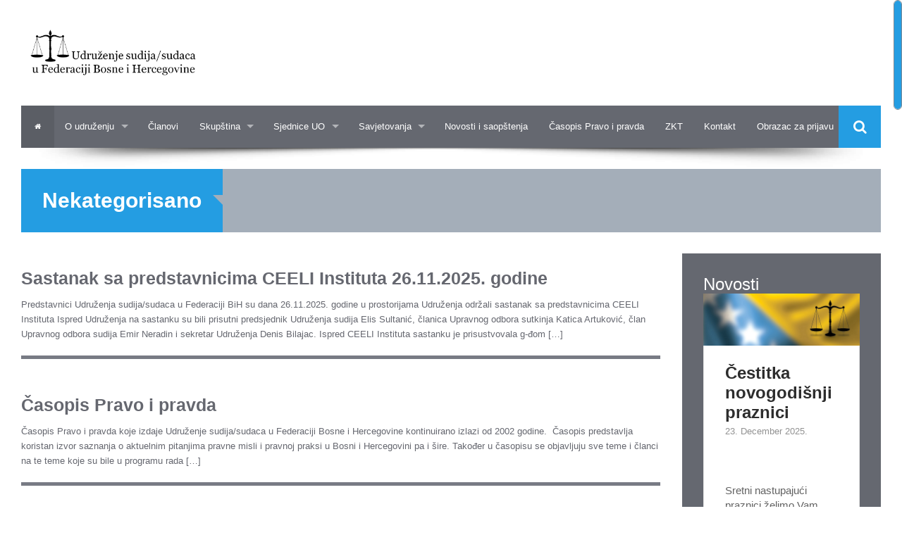

--- FILE ---
content_type: text/html; charset=UTF-8
request_url: https://usfbih.ba/category/nekategorisano/
body_size: 11349
content:
<!DOCTYPE html>
<html lang="en-US">
<head>
	<meta charset="UTF-8" />
	<meta name="viewport" content="user-scalable=no, width=device-width, initial-scale=1.0, maximum-scale=1.0" />

	<title>Nekategorisano | Udruženje sudija/sudaca u Federaciji Bosne i Hercegovine</title>
	<link rel="profile" href="http://gmpg.org/xfn/11" />
	<link rel="pingback" href="https://usfbih.ba/xmlrpc.php" />

	<meta name='robots' content='max-image-preview:large' />
<link rel='dns-prefetch' href='//fonts.googleapis.com' />
<link rel="alternate" type="application/rss+xml" title="Udruženje sudija/sudaca u Federaciji Bosne i Hercegovine &raquo; Feed" href="https://usfbih.ba/feed/" />
<link rel="alternate" type="application/rss+xml" title="Udruženje sudija/sudaca u Federaciji Bosne i Hercegovine &raquo; Comments Feed" href="https://usfbih.ba/comments/feed/" />
<link rel="alternate" type="application/rss+xml" title="Udruženje sudija/sudaca u Federaciji Bosne i Hercegovine &raquo; Nekategorisano Category Feed" href="https://usfbih.ba/category/nekategorisano/feed/" />
<style id='wp-img-auto-sizes-contain-inline-css' type='text/css'>
img:is([sizes=auto i],[sizes^="auto," i]){contain-intrinsic-size:3000px 1500px}
/*# sourceURL=wp-img-auto-sizes-contain-inline-css */
</style>
<link rel='stylesheet' id='aqpb-view-css-css' href='https://usfbih.ba/wp-content/plugins/aqua-page-builder/assets/stylesheets/aqpb-view.css?ver=1769449137' type='text/css' media='all' />
<style id='wp-emoji-styles-inline-css' type='text/css'>

	img.wp-smiley, img.emoji {
		display: inline !important;
		border: none !important;
		box-shadow: none !important;
		height: 1em !important;
		width: 1em !important;
		margin: 0 0.07em !important;
		vertical-align: -0.1em !important;
		background: none !important;
		padding: 0 !important;
	}
/*# sourceURL=wp-emoji-styles-inline-css */
</style>
<style id='wp-block-library-inline-css' type='text/css'>
:root{--wp-block-synced-color:#7a00df;--wp-block-synced-color--rgb:122,0,223;--wp-bound-block-color:var(--wp-block-synced-color);--wp-editor-canvas-background:#ddd;--wp-admin-theme-color:#007cba;--wp-admin-theme-color--rgb:0,124,186;--wp-admin-theme-color-darker-10:#006ba1;--wp-admin-theme-color-darker-10--rgb:0,107,160.5;--wp-admin-theme-color-darker-20:#005a87;--wp-admin-theme-color-darker-20--rgb:0,90,135;--wp-admin-border-width-focus:2px}@media (min-resolution:192dpi){:root{--wp-admin-border-width-focus:1.5px}}.wp-element-button{cursor:pointer}:root .has-very-light-gray-background-color{background-color:#eee}:root .has-very-dark-gray-background-color{background-color:#313131}:root .has-very-light-gray-color{color:#eee}:root .has-very-dark-gray-color{color:#313131}:root .has-vivid-green-cyan-to-vivid-cyan-blue-gradient-background{background:linear-gradient(135deg,#00d084,#0693e3)}:root .has-purple-crush-gradient-background{background:linear-gradient(135deg,#34e2e4,#4721fb 50%,#ab1dfe)}:root .has-hazy-dawn-gradient-background{background:linear-gradient(135deg,#faaca8,#dad0ec)}:root .has-subdued-olive-gradient-background{background:linear-gradient(135deg,#fafae1,#67a671)}:root .has-atomic-cream-gradient-background{background:linear-gradient(135deg,#fdd79a,#004a59)}:root .has-nightshade-gradient-background{background:linear-gradient(135deg,#330968,#31cdcf)}:root .has-midnight-gradient-background{background:linear-gradient(135deg,#020381,#2874fc)}:root{--wp--preset--font-size--normal:16px;--wp--preset--font-size--huge:42px}.has-regular-font-size{font-size:1em}.has-larger-font-size{font-size:2.625em}.has-normal-font-size{font-size:var(--wp--preset--font-size--normal)}.has-huge-font-size{font-size:var(--wp--preset--font-size--huge)}.has-text-align-center{text-align:center}.has-text-align-left{text-align:left}.has-text-align-right{text-align:right}.has-fit-text{white-space:nowrap!important}#end-resizable-editor-section{display:none}.aligncenter{clear:both}.items-justified-left{justify-content:flex-start}.items-justified-center{justify-content:center}.items-justified-right{justify-content:flex-end}.items-justified-space-between{justify-content:space-between}.screen-reader-text{border:0;clip-path:inset(50%);height:1px;margin:-1px;overflow:hidden;padding:0;position:absolute;width:1px;word-wrap:normal!important}.screen-reader-text:focus{background-color:#ddd;clip-path:none;color:#444;display:block;font-size:1em;height:auto;left:5px;line-height:normal;padding:15px 23px 14px;text-decoration:none;top:5px;width:auto;z-index:100000}html :where(.has-border-color){border-style:solid}html :where([style*=border-top-color]){border-top-style:solid}html :where([style*=border-right-color]){border-right-style:solid}html :where([style*=border-bottom-color]){border-bottom-style:solid}html :where([style*=border-left-color]){border-left-style:solid}html :where([style*=border-width]){border-style:solid}html :where([style*=border-top-width]){border-top-style:solid}html :where([style*=border-right-width]){border-right-style:solid}html :where([style*=border-bottom-width]){border-bottom-style:solid}html :where([style*=border-left-width]){border-left-style:solid}html :where(img[class*=wp-image-]){height:auto;max-width:100%}:where(figure){margin:0 0 1em}html :where(.is-position-sticky){--wp-admin--admin-bar--position-offset:var(--wp-admin--admin-bar--height,0px)}@media screen and (max-width:600px){html :where(.is-position-sticky){--wp-admin--admin-bar--position-offset:0px}}

/*# sourceURL=wp-block-library-inline-css */
</style><style id='wp-block-media-text-inline-css' type='text/css'>
.wp-block-media-text{box-sizing:border-box;
  /*!rtl:begin:ignore*/direction:ltr;
  /*!rtl:end:ignore*/display:grid;grid-template-columns:50% 1fr;grid-template-rows:auto}.wp-block-media-text.has-media-on-the-right{grid-template-columns:1fr 50%}.wp-block-media-text.is-vertically-aligned-top>.wp-block-media-text__content,.wp-block-media-text.is-vertically-aligned-top>.wp-block-media-text__media{align-self:start}.wp-block-media-text.is-vertically-aligned-center>.wp-block-media-text__content,.wp-block-media-text.is-vertically-aligned-center>.wp-block-media-text__media,.wp-block-media-text>.wp-block-media-text__content,.wp-block-media-text>.wp-block-media-text__media{align-self:center}.wp-block-media-text.is-vertically-aligned-bottom>.wp-block-media-text__content,.wp-block-media-text.is-vertically-aligned-bottom>.wp-block-media-text__media{align-self:end}.wp-block-media-text>.wp-block-media-text__media{
  /*!rtl:begin:ignore*/grid-column:1;grid-row:1;
  /*!rtl:end:ignore*/margin:0}.wp-block-media-text>.wp-block-media-text__content{direction:ltr;
  /*!rtl:begin:ignore*/grid-column:2;grid-row:1;
  /*!rtl:end:ignore*/padding:0 8%;word-break:break-word}.wp-block-media-text.has-media-on-the-right>.wp-block-media-text__media{
  /*!rtl:begin:ignore*/grid-column:2;grid-row:1
  /*!rtl:end:ignore*/}.wp-block-media-text.has-media-on-the-right>.wp-block-media-text__content{
  /*!rtl:begin:ignore*/grid-column:1;grid-row:1
  /*!rtl:end:ignore*/}.wp-block-media-text__media a{display:block}.wp-block-media-text__media img,.wp-block-media-text__media video{height:auto;max-width:unset;vertical-align:middle;width:100%}.wp-block-media-text.is-image-fill>.wp-block-media-text__media{background-size:cover;height:100%;min-height:250px}.wp-block-media-text.is-image-fill>.wp-block-media-text__media>a{display:block;height:100%}.wp-block-media-text.is-image-fill>.wp-block-media-text__media img{height:1px;margin:-1px;overflow:hidden;padding:0;position:absolute;width:1px;clip:rect(0,0,0,0);border:0}.wp-block-media-text.is-image-fill-element>.wp-block-media-text__media{height:100%;min-height:250px}.wp-block-media-text.is-image-fill-element>.wp-block-media-text__media>a{display:block;height:100%}.wp-block-media-text.is-image-fill-element>.wp-block-media-text__media img{height:100%;object-fit:cover;width:100%}@media (max-width:600px){.wp-block-media-text.is-stacked-on-mobile{grid-template-columns:100%!important}.wp-block-media-text.is-stacked-on-mobile>.wp-block-media-text__media{grid-column:1;grid-row:1}.wp-block-media-text.is-stacked-on-mobile>.wp-block-media-text__content{grid-column:1;grid-row:2}}
/*# sourceURL=https://usfbih.ba/wp-includes/blocks/media-text/style.min.css */
</style>
<style id='wp-block-paragraph-inline-css' type='text/css'>
.is-small-text{font-size:.875em}.is-regular-text{font-size:1em}.is-large-text{font-size:2.25em}.is-larger-text{font-size:3em}.has-drop-cap:not(:focus):first-letter{float:left;font-size:8.4em;font-style:normal;font-weight:100;line-height:.68;margin:.05em .1em 0 0;text-transform:uppercase}body.rtl .has-drop-cap:not(:focus):first-letter{float:none;margin-left:.1em}p.has-drop-cap.has-background{overflow:hidden}:root :where(p.has-background){padding:1.25em 2.375em}:where(p.has-text-color:not(.has-link-color)) a{color:inherit}p.has-text-align-left[style*="writing-mode:vertical-lr"],p.has-text-align-right[style*="writing-mode:vertical-rl"]{rotate:180deg}
/*# sourceURL=https://usfbih.ba/wp-includes/blocks/paragraph/style.min.css */
</style>
<style id='global-styles-inline-css' type='text/css'>
:root{--wp--preset--aspect-ratio--square: 1;--wp--preset--aspect-ratio--4-3: 4/3;--wp--preset--aspect-ratio--3-4: 3/4;--wp--preset--aspect-ratio--3-2: 3/2;--wp--preset--aspect-ratio--2-3: 2/3;--wp--preset--aspect-ratio--16-9: 16/9;--wp--preset--aspect-ratio--9-16: 9/16;--wp--preset--color--black: #000000;--wp--preset--color--cyan-bluish-gray: #abb8c3;--wp--preset--color--white: #ffffff;--wp--preset--color--pale-pink: #f78da7;--wp--preset--color--vivid-red: #cf2e2e;--wp--preset--color--luminous-vivid-orange: #ff6900;--wp--preset--color--luminous-vivid-amber: #fcb900;--wp--preset--color--light-green-cyan: #7bdcb5;--wp--preset--color--vivid-green-cyan: #00d084;--wp--preset--color--pale-cyan-blue: #8ed1fc;--wp--preset--color--vivid-cyan-blue: #0693e3;--wp--preset--color--vivid-purple: #9b51e0;--wp--preset--gradient--vivid-cyan-blue-to-vivid-purple: linear-gradient(135deg,rgb(6,147,227) 0%,rgb(155,81,224) 100%);--wp--preset--gradient--light-green-cyan-to-vivid-green-cyan: linear-gradient(135deg,rgb(122,220,180) 0%,rgb(0,208,130) 100%);--wp--preset--gradient--luminous-vivid-amber-to-luminous-vivid-orange: linear-gradient(135deg,rgb(252,185,0) 0%,rgb(255,105,0) 100%);--wp--preset--gradient--luminous-vivid-orange-to-vivid-red: linear-gradient(135deg,rgb(255,105,0) 0%,rgb(207,46,46) 100%);--wp--preset--gradient--very-light-gray-to-cyan-bluish-gray: linear-gradient(135deg,rgb(238,238,238) 0%,rgb(169,184,195) 100%);--wp--preset--gradient--cool-to-warm-spectrum: linear-gradient(135deg,rgb(74,234,220) 0%,rgb(151,120,209) 20%,rgb(207,42,186) 40%,rgb(238,44,130) 60%,rgb(251,105,98) 80%,rgb(254,248,76) 100%);--wp--preset--gradient--blush-light-purple: linear-gradient(135deg,rgb(255,206,236) 0%,rgb(152,150,240) 100%);--wp--preset--gradient--blush-bordeaux: linear-gradient(135deg,rgb(254,205,165) 0%,rgb(254,45,45) 50%,rgb(107,0,62) 100%);--wp--preset--gradient--luminous-dusk: linear-gradient(135deg,rgb(255,203,112) 0%,rgb(199,81,192) 50%,rgb(65,88,208) 100%);--wp--preset--gradient--pale-ocean: linear-gradient(135deg,rgb(255,245,203) 0%,rgb(182,227,212) 50%,rgb(51,167,181) 100%);--wp--preset--gradient--electric-grass: linear-gradient(135deg,rgb(202,248,128) 0%,rgb(113,206,126) 100%);--wp--preset--gradient--midnight: linear-gradient(135deg,rgb(2,3,129) 0%,rgb(40,116,252) 100%);--wp--preset--font-size--small: 13px;--wp--preset--font-size--medium: 20px;--wp--preset--font-size--large: 36px;--wp--preset--font-size--x-large: 42px;--wp--preset--spacing--20: 0.44rem;--wp--preset--spacing--30: 0.67rem;--wp--preset--spacing--40: 1rem;--wp--preset--spacing--50: 1.5rem;--wp--preset--spacing--60: 2.25rem;--wp--preset--spacing--70: 3.38rem;--wp--preset--spacing--80: 5.06rem;--wp--preset--shadow--natural: 6px 6px 9px rgba(0, 0, 0, 0.2);--wp--preset--shadow--deep: 12px 12px 50px rgba(0, 0, 0, 0.4);--wp--preset--shadow--sharp: 6px 6px 0px rgba(0, 0, 0, 0.2);--wp--preset--shadow--outlined: 6px 6px 0px -3px rgb(255, 255, 255), 6px 6px rgb(0, 0, 0);--wp--preset--shadow--crisp: 6px 6px 0px rgb(0, 0, 0);}:where(.is-layout-flex){gap: 0.5em;}:where(.is-layout-grid){gap: 0.5em;}body .is-layout-flex{display: flex;}.is-layout-flex{flex-wrap: wrap;align-items: center;}.is-layout-flex > :is(*, div){margin: 0;}body .is-layout-grid{display: grid;}.is-layout-grid > :is(*, div){margin: 0;}:where(.wp-block-columns.is-layout-flex){gap: 2em;}:where(.wp-block-columns.is-layout-grid){gap: 2em;}:where(.wp-block-post-template.is-layout-flex){gap: 1.25em;}:where(.wp-block-post-template.is-layout-grid){gap: 1.25em;}.has-black-color{color: var(--wp--preset--color--black) !important;}.has-cyan-bluish-gray-color{color: var(--wp--preset--color--cyan-bluish-gray) !important;}.has-white-color{color: var(--wp--preset--color--white) !important;}.has-pale-pink-color{color: var(--wp--preset--color--pale-pink) !important;}.has-vivid-red-color{color: var(--wp--preset--color--vivid-red) !important;}.has-luminous-vivid-orange-color{color: var(--wp--preset--color--luminous-vivid-orange) !important;}.has-luminous-vivid-amber-color{color: var(--wp--preset--color--luminous-vivid-amber) !important;}.has-light-green-cyan-color{color: var(--wp--preset--color--light-green-cyan) !important;}.has-vivid-green-cyan-color{color: var(--wp--preset--color--vivid-green-cyan) !important;}.has-pale-cyan-blue-color{color: var(--wp--preset--color--pale-cyan-blue) !important;}.has-vivid-cyan-blue-color{color: var(--wp--preset--color--vivid-cyan-blue) !important;}.has-vivid-purple-color{color: var(--wp--preset--color--vivid-purple) !important;}.has-black-background-color{background-color: var(--wp--preset--color--black) !important;}.has-cyan-bluish-gray-background-color{background-color: var(--wp--preset--color--cyan-bluish-gray) !important;}.has-white-background-color{background-color: var(--wp--preset--color--white) !important;}.has-pale-pink-background-color{background-color: var(--wp--preset--color--pale-pink) !important;}.has-vivid-red-background-color{background-color: var(--wp--preset--color--vivid-red) !important;}.has-luminous-vivid-orange-background-color{background-color: var(--wp--preset--color--luminous-vivid-orange) !important;}.has-luminous-vivid-amber-background-color{background-color: var(--wp--preset--color--luminous-vivid-amber) !important;}.has-light-green-cyan-background-color{background-color: var(--wp--preset--color--light-green-cyan) !important;}.has-vivid-green-cyan-background-color{background-color: var(--wp--preset--color--vivid-green-cyan) !important;}.has-pale-cyan-blue-background-color{background-color: var(--wp--preset--color--pale-cyan-blue) !important;}.has-vivid-cyan-blue-background-color{background-color: var(--wp--preset--color--vivid-cyan-blue) !important;}.has-vivid-purple-background-color{background-color: var(--wp--preset--color--vivid-purple) !important;}.has-black-border-color{border-color: var(--wp--preset--color--black) !important;}.has-cyan-bluish-gray-border-color{border-color: var(--wp--preset--color--cyan-bluish-gray) !important;}.has-white-border-color{border-color: var(--wp--preset--color--white) !important;}.has-pale-pink-border-color{border-color: var(--wp--preset--color--pale-pink) !important;}.has-vivid-red-border-color{border-color: var(--wp--preset--color--vivid-red) !important;}.has-luminous-vivid-orange-border-color{border-color: var(--wp--preset--color--luminous-vivid-orange) !important;}.has-luminous-vivid-amber-border-color{border-color: var(--wp--preset--color--luminous-vivid-amber) !important;}.has-light-green-cyan-border-color{border-color: var(--wp--preset--color--light-green-cyan) !important;}.has-vivid-green-cyan-border-color{border-color: var(--wp--preset--color--vivid-green-cyan) !important;}.has-pale-cyan-blue-border-color{border-color: var(--wp--preset--color--pale-cyan-blue) !important;}.has-vivid-cyan-blue-border-color{border-color: var(--wp--preset--color--vivid-cyan-blue) !important;}.has-vivid-purple-border-color{border-color: var(--wp--preset--color--vivid-purple) !important;}.has-vivid-cyan-blue-to-vivid-purple-gradient-background{background: var(--wp--preset--gradient--vivid-cyan-blue-to-vivid-purple) !important;}.has-light-green-cyan-to-vivid-green-cyan-gradient-background{background: var(--wp--preset--gradient--light-green-cyan-to-vivid-green-cyan) !important;}.has-luminous-vivid-amber-to-luminous-vivid-orange-gradient-background{background: var(--wp--preset--gradient--luminous-vivid-amber-to-luminous-vivid-orange) !important;}.has-luminous-vivid-orange-to-vivid-red-gradient-background{background: var(--wp--preset--gradient--luminous-vivid-orange-to-vivid-red) !important;}.has-very-light-gray-to-cyan-bluish-gray-gradient-background{background: var(--wp--preset--gradient--very-light-gray-to-cyan-bluish-gray) !important;}.has-cool-to-warm-spectrum-gradient-background{background: var(--wp--preset--gradient--cool-to-warm-spectrum) !important;}.has-blush-light-purple-gradient-background{background: var(--wp--preset--gradient--blush-light-purple) !important;}.has-blush-bordeaux-gradient-background{background: var(--wp--preset--gradient--blush-bordeaux) !important;}.has-luminous-dusk-gradient-background{background: var(--wp--preset--gradient--luminous-dusk) !important;}.has-pale-ocean-gradient-background{background: var(--wp--preset--gradient--pale-ocean) !important;}.has-electric-grass-gradient-background{background: var(--wp--preset--gradient--electric-grass) !important;}.has-midnight-gradient-background{background: var(--wp--preset--gradient--midnight) !important;}.has-small-font-size{font-size: var(--wp--preset--font-size--small) !important;}.has-medium-font-size{font-size: var(--wp--preset--font-size--medium) !important;}.has-large-font-size{font-size: var(--wp--preset--font-size--large) !important;}.has-x-large-font-size{font-size: var(--wp--preset--font-size--x-large) !important;}
/*# sourceURL=global-styles-inline-css */
</style>

<style id='classic-theme-styles-inline-css' type='text/css'>
/*! This file is auto-generated */
.wp-block-button__link{color:#fff;background-color:#32373c;border-radius:9999px;box-shadow:none;text-decoration:none;padding:calc(.667em + 2px) calc(1.333em + 2px);font-size:1.125em}.wp-block-file__button{background:#32373c;color:#fff;text-decoration:none}
/*# sourceURL=/wp-includes/css/classic-themes.min.css */
</style>
<link rel='stylesheet' id='sow-blog-css' href='https://usfbih.ba/wp-content/plugins/so-widgets-bundle/widgets/blog/css/style.css?ver=1.70.4' type='text/css' media='all' />
<link rel='stylesheet' id='sow-blog-standard-d9eac06eb0ed-css' href='https://usfbih.ba/wp-content/uploads/siteorigin-widgets/sow-blog-standard-d9eac06eb0ed.css?ver=6.9' type='text/css' media='all' />
<link rel='stylesheet' id='widgetopts-styles-css' href='https://usfbih.ba/wp-content/plugins/widget-options/assets/css/widget-options.css?ver=4.1.3' type='text/css' media='all' />
<link rel='stylesheet' id='metcreative-style-css' href='https://usfbih.ba/wp-content/themes/cacoon/style.css?ver=6.9' type='text/css' media='all' />
<link rel='stylesheet' id='metcreative-google-font-css' href='http://fonts.googleapis.com/css?family=Open+Sans%3A400%2C300%2C700&#038;subset=latin%2Ccyrillic%2Ccyrillic-ext&#038;ver=6.9' type='text/css' media='all' />
<link rel='stylesheet' id='metcreative-bootstrap-css' href='https://usfbih.ba/wp-content/themes/cacoon/css/bootstrap.css?ver=6.9' type='text/css' media='all' />
<link rel='stylesheet' id='metcreative-font-awesome-css' href='https://usfbih.ba/wp-content/themes/cacoon/css/font-awesome.min.css?ver=6.9' type='text/css' media='all' />
<link rel='stylesheet' id='metcreative-dl-menu-css' href='https://usfbih.ba/wp-content/themes/cacoon/css/dl-menu.css?ver=6.9' type='text/css' media='all' />
<link rel='stylesheet' id='metcreative-superfish-css' href='https://usfbih.ba/wp-content/themes/cacoon/css/superfish.css?ver=6.9' type='text/css' media='all' />
<link rel='stylesheet' id='metcreative-custom-css' href='https://usfbih.ba/wp-content/themes/cacoon/css/custom.css?ver=6.9' type='text/css' media='all' />
<script type="text/javascript" src="https://usfbih.ba/wp-includes/js/jquery/jquery.min.js?ver=3.7.1" id="jquery-core-js"></script>
<script type="text/javascript" src="https://usfbih.ba/wp-includes/js/jquery/jquery-migrate.min.js?ver=3.4.1" id="jquery-migrate-js"></script>
<script type="text/javascript" id="sow-blog-js-extra">
/* <![CDATA[ */
var soBlogWidget = {"scrollto":"1","scrollto_offset":"90"};
//# sourceURL=sow-blog-js-extra
/* ]]> */
</script>
<script type="text/javascript" src="https://usfbih.ba/wp-content/plugins/so-widgets-bundle/widgets/blog/js/blog.min.js?ver=1.70.4" id="sow-blog-js"></script>
<script type="text/javascript" src="https://usfbih.ba/wp-content/themes/cacoon/js/modernizr.custom.65274.js?ver=6.9" id="metcreative-modernizr-js"></script>
<script type="text/javascript" src="https://usfbih.ba/wp-content/themes/cacoon/js/hoverIntent.js?ver=6.9" id="metcreative-hoverIntent-js"></script>
<script type="text/javascript" src="https://usfbih.ba/wp-content/themes/cacoon/js/superfish.js?ver=6.9" id="metcreative-superfish-js"></script>
<script type="text/javascript" src="https://usfbih.ba/wp-content/themes/cacoon/js/mobile_detector.js?ver=6.9" id="metcreative-mobiledetector-js"></script>
<script type="text/javascript" src="https://usfbih.ba/wp-content/themes/cacoon/js/imagesLoaded.js?ver=6.9" id="metcreative-imagesLoaded-js"></script>
<link rel="https://api.w.org/" href="https://usfbih.ba/wp-json/" /><link rel="alternate" title="JSON" type="application/json" href="https://usfbih.ba/wp-json/wp/v2/categories/1" /><link rel="EditURI" type="application/rsd+xml" title="RSD" href="https://usfbih.ba/xmlrpc.php?rsd" />
<meta name="generator" content="WordPress 6.9" />
<link rel="icon" href="https://usfbih.ba/wp-content/uploads/2023/10/cropped-legal_scales_black_silhouette_693x693-32x32.png" sizes="32x32" />
<link rel="icon" href="https://usfbih.ba/wp-content/uploads/2023/10/cropped-legal_scales_black_silhouette_693x693-192x192.png" sizes="192x192" />
<link rel="apple-touch-icon" href="https://usfbih.ba/wp-content/uploads/2023/10/cropped-legal_scales_black_silhouette_693x693-180x180.png" />
<meta name="msapplication-TileImage" content="https://usfbih.ba/wp-content/uploads/2023/10/cropped-legal_scales_black_silhouette_693x693-270x270.png" />
<link rel="shortcut icon" href="http://www.usfbih.ba/wp-content/uploads/2013/11/usfbih-favico.png">
<style type="text/css">
.met_bgcolor,.met_bgcolor_transition:hover{background-color: #249de2} .met_color,.met_color_transition:hover,.met_title_with_pager nav a.selected{color: #249de2} .met_bgcolor_trans{background-color: rgba(36,157,226,0.8)} .met_blog_list_preview aside:after,.met_blog_comments_title:before{border-top-color: #249de2} .met_blog_comment_count{border-left-color: #249de2} 
</style>
<style id="met_live_color"></style><!-- |USFBIH, | --></head>
<body class="archive category category-nekategorisano category-1 wp-theme-cacoon clearfix fl-builder-lite-2-9-4-2 fl-no-js group-blog" data-smooth-scrolling="1">


<div class="met_page_wrapper ">

<header class="met_content">
	<div class="row-fluid">
		<div class="span12">
			<a href="https://usfbih.ba/" class="met_logo met_logo_loading"><img src="https://usfbih.ba/wp-content/uploads/2023/10/logo_new_1-removebg-preview-1.png" data-retina="http://www.usfbih.ba/wp-content/uploads/2013/11/usfbih-logo1.png" height="84" style="height: 84px" alt="Udruženje sudija/sudaca u Federaciji Bosne i Hercegovine" /></a>
			<aside class="clearfix">
				
							</aside>
			<div id="dl-menu" class="dl-menuwrapper">
				<button class="met_bgcolor met_bgcolor_transition2">MENU</button>
				<ul class="dl-menu met_bgcolor7">
					<li><a href="http://www.usfbih.ba/" target="">O udruženju</a><ul class="dl-submenu"><li class="dl-back"><a href="#">back</a></li><li><a href="http://www.usfbih.ba/" target="">O udruženju</a><li><a href="http://www.usfbih.ba/?page_id=90" target="">Statutarni dokumenti</a></li><li><a href="https://usfbih.ba/organizacija-udruzenja-ogranci/" target="">Organizacija Udruženja – Ogranci</a></li><li><a href="https://usfbih.ba/organi-udruzenja/" target="">Organi Udruženja</a></li><li><a href="https://usfbih.ba/strategijski-plan/" target="">Programski ciljevi</a></li><li><a href="https://usfbih.ba/izvjestaj-o-radu/" target="">Izvještaj o radu</a></li></ul></li><li><a href="https://usfbih.ba/test/" target="">Članovi</a></li><li><a href="https://usfbih.ba/skupstina-udruzenja-13-05-2023/" target="">Skupština</a><ul class="dl-submenu"><li class="dl-back"><a href="#">back</a></li><li><a href="https://usfbih.ba/skupstina-udruzenja-13-05-2023/" target="">Skupština</a><li><a href="https://usfbih.ba/skupstina-udruzenja-13-05-2023/" target="">Skupština 13.05.2023.</a></li><li><a href="https://usfbih.ba/skupstina-udruzenja-sudija-sudaca-u-federaciji-bih/" target="">Skupština 13.11.2021.</a></li><li><a href="https://usfbih.ba/deseta-izborna-skupstina-udruzenja-sudija-sudaca-u-fbih/" target="">Skupština 12.10.2019.</a></li><li><a href="https://usfbih.ba/deveta-izborna-skupstina-udruzenja-sudijasudaca-u-fbih/" target="">Skupština 31.03.2017.</a></li><li><a href="https://usfbih.ba/?p=582" target="">Skupština 13.09.2014.</a></li><li><a href="https://usfbih.ba/?p=17" target="">Skupština 17.12.2011.</a></li></ul></li><li><a href="https://usfbih.ba/sjednica-uo-usfbih-05-02-2024/" target="">Sjednice UO</a><ul class="dl-submenu"><li class="dl-back"><a href="#">back</a></li><li><a href="https://usfbih.ba/sjednica-uo-usfbih-05-02-2024/" target="">Sjednice UO</a><li><a href="https://usfbih.ba/sjednica-uo-usfbih-05-02-2024/" target="">Sjednice UO 2024</a></li><li><a href="https://usfbih.ba/sjednica-uo-usfbih-01-12-2023/" target="">Sjednice UO 2023</a></li></ul></li><li><a href="https://usfbih.ba/neum-2025/" target="">Savjetovanja</a><ul class="dl-submenu"><li class="dl-back"><a href="#">back</a></li><li><a href="https://usfbih.ba/neum-2025/" target="">Savjetovanja</a><li><a href="https://usfbih.ba/neum-2025/" target="">Neum 2025</a></li><li><a href="https://usfbih.ba/neum-2024/" target="">Neum 2024</a></li><li><a href="https://usfbih.ba/neum-2023/" target="">Neum 2023</a></li><li><a href="https://usfbih.ba/neum-2022/" target="">Neum 2022</a></li><li><a href="https://usfbih.ba/neum-2021/" target="">Neum 2021</a></li><li><a href="https://usfbih.ba/neum-2020/" target="">Neum 2020</a></li><li><a href="https://usfbih.ba/savjetovanje-neum-2019/" target="">Neum 2019</a></li><li><a href="https://usfbih.ba/neum-2018/" target="">Neum 2018</a></li><li><a href="https://usfbih.ba/neum-2017/" target="">Neum 2017</a></li><li><a href="https://usfbih.ba/?p=749" target="">Neum 2016.</a></li><li><a href="https://usfbih.ba/?p=669" target="">Neum 2015.</a></li><li><a href="https://usfbih.ba/?p=489" target="">Neum 2014</a></li><li><a href="https://usfbih.ba/?p=65" target="">Neum 2013</a></li><li><a href="https://usfbih.ba/?p=46" target="">Neum 2012</a></li></ul></li><li><a href="https://usfbih.ba/category/saopstenja/" target="">Novosti i saopštenja</a></li><li><a href="https://usfbih.ba/casopis-pravo-i-pravda/" target="">Časopis Pravo i pravda</a></li><li><a href="https://usfbih.ba/potpisivanje-memoranduma-o-saradnji-strukovnih-udruzenja-na-teritoriji-bih-12-10-2020-godine/" target="">ZKT</a></li><li><a href="https://usfbih.ba/kontakt/" target="">Kontakt</a></li><li><a href="https://usfbih.ba/wp-content/uploads/2025/03/Pristupnica-USFBiH-po-novom-Statutu-2021_new.docx" target="">Obrazac za prijavu</a></li>				</ul>
			</div><!-- /dl-menuwrapper -->
		</div>
	</div>
</header><!-- Header Ends  -->

<nav class="met_content met_main_nav met_bgcolor3 clearfix" data-fixed="1">
	<ul>
		<li><a href="https://usfbih.ba/" class="met_menu_home"><i class="icon-home"></i></a></li>

		<li class=""><a href="http://www.usfbih.ba/" target="">O udruženju</a><ul><li class=" "><a href="http://www.usfbih.ba/?page_id=90" target="">Statutarni dokumenti</a></li><li class=" "><a href="https://usfbih.ba/organizacija-udruzenja-ogranci/" target="">Organizacija Udruženja – Ogranci</a></li><li class=" "><a href="https://usfbih.ba/organi-udruzenja/" target="">Organi Udruženja</a></li><li class=" "><a href="https://usfbih.ba/strategijski-plan/" target="">Programski ciljevi</a></li><li class=" "><a href="https://usfbih.ba/izvjestaj-o-radu/" target="">Izvještaj o radu</a></li></ul></li><li class=""><a href="https://usfbih.ba/test/" target="">Članovi</a></li><li class=""><a href="https://usfbih.ba/skupstina-udruzenja-13-05-2023/" target="">Skupština</a><ul><li class=" "><a href="https://usfbih.ba/skupstina-udruzenja-13-05-2023/" target="">Skupština 13.05.2023.</a></li><li class=" "><a href="https://usfbih.ba/skupstina-udruzenja-sudija-sudaca-u-federaciji-bih/" target="">Skupština 13.11.2021.</a></li><li class=" "><a href="https://usfbih.ba/deseta-izborna-skupstina-udruzenja-sudija-sudaca-u-fbih/" target="">Skupština 12.10.2019.</a></li><li class=" "><a href="https://usfbih.ba/deveta-izborna-skupstina-udruzenja-sudijasudaca-u-fbih/" target="">Skupština 31.03.2017.</a></li><li class=" "><a href="https://usfbih.ba/?p=582" target="">Skupština 13.09.2014.</a></li><li class=" "><a href="https://usfbih.ba/?p=17" target="">Skupština 17.12.2011.</a></li></ul></li><li class=""><a href="https://usfbih.ba/sjednica-uo-usfbih-05-02-2024/" target="">Sjednice UO</a><ul><li class="met_has_lower "><a href="https://usfbih.ba/sjednica-uo-usfbih-05-02-2024/" target="">Sjednice UO 2024</a><ul><li class=""><a href="https://usfbih.ba/sjednica-uo-usfbih-05-02-2024/" target="">Sjednica UO USFBiH 05.02.2024.</a></li><li class=""><a href="https://usfbih.ba/sjednica-uo-usfbih-24-10-2024/" target="">Sjednica UO USFBiH 24.10.2024</a></li></ul></li><li class="met_has_lower "><a href="https://usfbih.ba/sjednica-uo-usfbih-01-12-2023/" target="">Sjednice UO 2023</a><ul><li class=""><a href="https://usfbih.ba/sjednica-uo-usfbih-01-12-2023/" target="">Sjednica UO USFBiH 01.12.2023.</a></li><li class=""><a href="https://usfbih.ba/sjednica-uo-26-10-2023/" target="">Sjednica UO USFBiH 26.10.2023.</a></li><li class=""><a href="https://usfbih.ba/sjednica-uo-usfbih-29-09-2023/" target="">Sjednica UO USFBiH 29.09.2023.</a></li></ul></li></ul></li><li class=""><a href="https://usfbih.ba/neum-2025/" target="">Savjetovanja</a><ul><li class=" "><a href="https://usfbih.ba/neum-2025/" target="">Neum 2025</a></li><li class=" "><a href="https://usfbih.ba/neum-2024/" target="">Neum 2024</a></li><li class=" "><a href="https://usfbih.ba/neum-2023/" target="">Neum 2023</a></li><li class=" "><a href="https://usfbih.ba/neum-2022/" target="">Neum 2022</a></li><li class=" "><a href="https://usfbih.ba/neum-2021/" target="">Neum 2021</a></li><li class=" "><a href="https://usfbih.ba/neum-2020/" target="">Neum 2020</a></li><li class=" "><a href="https://usfbih.ba/savjetovanje-neum-2019/" target="">Neum 2019</a></li><li class=" "><a href="https://usfbih.ba/neum-2018/" target="">Neum 2018</a></li><li class=" "><a href="https://usfbih.ba/neum-2017/" target="">Neum 2017</a></li><li class=" "><a href="https://usfbih.ba/?p=749" target="">Neum 2016.</a></li><li class=" "><a href="https://usfbih.ba/?p=669" target="">Neum 2015.</a></li><li class=" "><a href="https://usfbih.ba/?p=489" target="">Neum 2014</a></li><li class=" "><a href="https://usfbih.ba/?p=65" target="">Neum 2013</a></li><li class=" "><a href="https://usfbih.ba/?p=46" target="">Neum 2012</a></li></ul></li><li class=""><a href="https://usfbih.ba/category/saopstenja/" target="">Novosti i saopštenja</a></li><li class=""><a href="https://usfbih.ba/casopis-pravo-i-pravda/" target="">Časopis Pravo i pravda</a></li><li class=""><a href="https://usfbih.ba/potpisivanje-memoranduma-o-saradnji-strukovnih-udruzenja-na-teritoriji-bih-12-10-2020-godine/" target="">ZKT</a></li><li class=""><a href="https://usfbih.ba/kontakt/" target="">Kontakt</a></li><li class=""><a href="https://usfbih.ba/wp-content/uploads/2025/03/Pristupnica-USFBiH-po-novom-Statutu-2021_new.docx" target="">Obrazac za prijavu</a></li>	</ul>

		<div class="pull-right met_bgcolor met_menu_search_wrapper">
		<form class="met_menu_search" method="get" action="https://usfbih.ba/">
			<input type="text" name="s" class="met_menu_search_text" required="" placeholder="Search">
			<div class="met_menu_search_submit"><i class="icon-search"></i></div>
		</form>
	</div>
	
</nav><!-- Menu Ends  -->


<div class="met_content">

	<div class="row-fluid">
		<div class="span12">
			<div class="met_page_header met_bgcolor5 clearfix">
				<h1 class="met_bgcolor met_color2"><span>Nekategorisano</span></h1>
				<h2 class="met_color2">&nbsp;</h2>
			</div>
		</div>
	</div>

		<div class="row-fluid">
			<div class="span9">
				<div class="met_blog_block">
									
						
<div class="row-fluid post-2700 post type-post status-publish format-standard has-post-thumbnail hentry category-nekategorisano category-novosti" id="post-2700">
	<div class="span12">

		
		
		
		
		
		<a href="https://usfbih.ba/sastanak-sa-predstavnicima-ceeli-instituta-26-11-2025-godine/" class="met_blog_title"><h2 class="met_bold_one met_color_transition">Sastanak sa predstavnicima CEELI Instituta 26.11.2025. godine</h2></a>
		<div>
							<div class="entry-content">
					Predstavnici Udruženja sudija/sudaca u Federaciji BiH su dana 26.11.2025. godine u prostorijama Udruženja održali sastanak sa predstavnicima CEELI Instituta Ispred Udruženja na sastanku su bili prisutni predsjednik Udruženja sudija Elis Sultanić, članica Upravnog odbora sutkinja Katica Artuković, član Upravnog odbora sudija Emir Neradin i sekretar Udruženja Denis Bilajac. Ispred CEELI Instituta sastanku je prisustvovala g-đom [&hellip;]									</div>
					</div>

		<div class="met_blog_miscs clearfix">
			
							
				
							
					</div>
	</div>
</div>
					
						
<div class="row-fluid post-1411 post type-post status-publish format-standard has-post-thumbnail hentry category-nekategorisano category-novosti" id="post-1411">
	<div class="span12">

		
		
		
		
		
		<a href="https://usfbih.ba/casopis-pravo-i-pravda/" class="met_blog_title"><h2 class="met_bold_one met_color_transition">Časopis Pravo i pravda</h2></a>
		<div>
							<div class="entry-content">
					Časopis Pravo i pravda koje izdaje Udruženje sudija/sudaca u Federaciji Bosne i Hercegovine kontinuirano izlazi od 2002 godine.  Časopis predstavlja koristan izvor saznanja o aktuelnim pitanjima pravne misli i pravnoj praksi u Bosni i Hercegovini pa i šire. Također u časopisu se objavljuju sve teme i članci na te teme koje su bile u programu rada [&hellip;]									</div>
					</div>

		<div class="met_blog_miscs clearfix">
			
							
				
							
					</div>
	</div>
</div>
					
						
<div class="row-fluid post-1156 post type-post status-publish format-standard hentry category-nekategorisano category-novosti category-saopstenja" id="post-1156">
	<div class="span12">

		
		
		
		
		
		<a href="https://usfbih.ba/in-memoriam-sead-imamovic-1955-2021/" class="met_blog_title"><h2 class="met_bold_one met_color_transition">IN MEMORIAM, SEAD IMAMOVIĆ (1955 &#8211; 2021)</h2></a>
		<div>
							<div class="entry-content">
					UDRUŽENJE SUDIJA/SUDACA U FEDERACIJI BOSNE I HERCEGOVINE SA VELIKIM ŽALJENJEM OBAVIJEŠTAVA ČLANOVE I PRAVOSUDNU ZAJEDNICU DA JE DANA 20.03.2021. GODINE&nbsp; PREMINUO SEAD IMAMOVIĆ, ČLAN UDRUŽENJA I PREDSJEDNIK OPĆINSKOG SUDA U GORAŽDU. IZRAŽAVAMO ISKRENO SAUČEŠĆE NJEGOVOJ PORODICI, PRIJATELJIMA I KOLEKTIVU OPĆINSKOG SUDA U GORAŽDU.									</div>
					</div>

		<div class="met_blog_miscs clearfix">
			
							
				
							
					</div>
	</div>
</div>
					
						
<div class="row-fluid post-953 post type-post status-publish format-standard hentry category-nekategorisano category-novosti category-saopstenja" id="post-953">
	<div class="span12">

		
		
		
		
		
		<a href="https://usfbih.ba/saopstenje-za-javnost-17-05-2019-godine/" class="met_blog_title"><h2 class="met_bold_one met_color_transition">Saopštenje za javnost 31.05.2019. godine</h2></a>
		<div>
							<div class="entry-content">
					Ovjde možete preuzeti Saopštenje za javnost USFBiH od 31.05.2019. godine									</div>
					</div>

		<div class="met_blog_miscs clearfix">
			
							
				
							
					</div>
	</div>
</div>
					
						
<div class="row-fluid post-960 post type-post status-publish format-standard hentry category-nekategorisano category-novosti category-saopstenja" id="post-960">
	<div class="span12">

		
		
		
		
		
		<a href="https://usfbih.ba/saopstenje-za-javnost-17-05-2019-godine-2/" class="met_blog_title"><h2 class="met_bold_one met_color_transition">Saopštenje za javnost 17.05.2019. godine</h2></a>
		<div>
							<div class="entry-content">
					Ovjde možete preuzeti Saopštenje za javnost USFBiH od 17.05.2019. godine									</div>
					</div>

		<div class="met_blog_miscs clearfix">
			
							
				
							
					</div>
	</div>
</div>
					
						
<div class="row-fluid post-806 post type-post status-publish format-standard hentry category-nekategorisano category-novosti" id="post-806">
	<div class="span12">

		
		
		
		
		
		<a href="https://usfbih.ba/deveta-izborna-skupstina-udruzenja-sudijasudaca-u-fbih/" class="met_blog_title"><h2 class="met_bold_one met_color_transition">Deveta izborna skupština Udruženja sudija/sudaca u FBiH</h2></a>
		<div>
							<div class="entry-content">
					Objavljeno 31.03.2017. godine   Udruženje sudija/sudaca u Federaciji Bosne i Hercegovine je 31.03.2017. godine održalo devetu Izbornu skupštinu i tom prilikom izabralo:   Predsjedništvo: Hakija Zajmović Predsjednik Ogranak Sarajevski kanton Božana Banduka Potpredsjednik Ogranak Srednjobosanski kanton Azra Šunje Potpredsjednik Ogranak Hercegovačko-neretvanski kanton Slavica Čindrak Ogranak Vrhovni/Ustavni sud FBiH Nedim Begić Ogranak Kanton 10 Muhamed Tulumović Ogranak [&hellip;]									</div>
					</div>

		<div class="met_blog_miscs clearfix">
			
							
				
							
					</div>
	</div>
</div>
					
						
<div class="row-fluid post-694 post type-post status-publish format-standard has-post-thumbnail hentry category-nekategorisano" id="post-694">
	<div class="span12">

		
		
		
		
		
		<a href="https://usfbih.ba/sjednice-2015/" class="met_blog_title"><h2 class="met_bold_one met_color_transition">Sjednice 2015</h2></a>
		<div>
							<div class="entry-content">
					Zapisnici sa sjednica predsjedništva se objavljuju na web stranici udruženja nakon usvajanja zapisnika na sjednicama predsjedništva. Zapisnik sa predhodne sjednice predsjedništva se usvaja na narednoj sjednici predsjedništva kao prva tačka dnevnog reda. ________________________________________________________________________________ Objavljeno 22.01.2016. godine Zapisnika sa Sjednice predsjedništva Udruženja sudija/sudaca u FBiH 20.11.2015. godine: Zapisnik sjednica USFBiH 20.11.2015. 61-15 ________________________________________________________________________________ Objavljeno 20.11.2015. godine Zapisnika [&hellip;]									</div>
					</div>

		<div class="met_blog_miscs clearfix">
			
							
				
							
					</div>
	</div>
</div>
					
						
<div class="row-fluid post-655 post type-post status-publish format-standard hentry category-nekategorisano category-novosti category-saopstenja" id="post-655">
	<div class="span12">

		
		
		
		
		
		<a href="https://usfbih.ba/sretna-i-uspjesna-nova-2015-godina/" class="met_blog_title"><h2 class="met_bold_one met_color_transition">SRETNA I USPJEŠNA NOVA 2015. GODINA</h2></a>
		<div>
							<div class="entry-content">
					Želimo Vam sretnu i uspješnu Novu 2015. godinu. Pripadnicima katoličke i pravoslavne vjeroispovjesti sretni nastupajući praznici. Udruženje sudija/sudaca u Federaciji BiH									</div>
					</div>

		<div class="met_blog_miscs clearfix">
			
							
				
							
					</div>
	</div>
</div>
					
						
<div class="row-fluid post-644 post type-post status-publish format-standard hentry category-nekategorisano category-novosti category-saopstenja" id="post-644">
	<div class="span12">

		
		
		
		
		
		<a href="https://usfbih.ba/bajram-serif-mubarek-olsun/" class="met_blog_title"><h2 class="met_bold_one met_color_transition">Bajram Šerif Mubarek Olsun</h2></a>
		<div>
							<div class="entry-content">
					NAJISKRENIJE ČESTITKE SVIM PRIPADNICIMA ISLAMSKE VJEROISPOVJESTI POVODOM KURBAN BAJRAMA. BAJRAM ŠERIF MUBAREK OLSUN!									</div>
					</div>

		<div class="met_blog_miscs clearfix">
			
							
				
							
					</div>
	</div>
</div>
					
						
<div class="row-fluid post-560 post type-post status-publish format-standard hentry category-nekategorisano" id="post-560">
	<div class="span12">

		
		
		
		
		
		<a href="https://usfbih.ba/sjednice-2012/" class="met_blog_title"><h2 class="met_bold_one met_color_transition">Sjednice 2012</h2></a>
		<div>
							<div class="entry-content">
														</div>
					</div>

		<div class="met_blog_miscs clearfix">
			
							
				
							
					</div>
	</div>
</div>
					
						<nav class="pagination n_pagination navigation-paging" id="nav-below">
		<h1 class="screen-reader-text">Post navigation</h1>
		<ul>
	
				<li class="nav-previous"><a href="https://usfbih.ba/category/nekategorisano/page/2/" ><span class="meta-nav">&larr;</span> Stariji članci</a></li>
		
		
			</ul><!-- #nav-below -->
	</nav>
	
								</div>
			</div>


			<div class="span3">
				<div class="widget row-fluid sidebar-widget widget_sow-blog" id="sow-blog-7"><div class="widget span12"><div class="widget met_blog_categories met_bgcolor3 clearfix"><div
			
			class="so-widget-sow-blog so-widget-sow-blog-standard-d9eac06eb0ed"
			
		>			<div class="sow-blog-title">
			<h2 class="met_title_stack">Novosti</h2>		</div>
			<div
		class="sow-blog sow-blog-layout-standard"
		data-template="standard"
		data-settings="{&quot;columns&quot;:&quot;&quot;,&quot;featured_image&quot;:true,&quot;featured_image_empty&quot;:true,&quot;featured_image_size&quot;:&quot;full&quot;,&quot;featured_image_size_width&quot;:&quot;&quot;,&quot;featured_image_size_height&quot;:&quot;&quot;,&quot;tag&quot;:&quot;h2&quot;,&quot;content&quot;:&quot;excerpt&quot;,&quot;excerpt_length&quot;:20,&quot;date&quot;:true,&quot;so_field_container_state&quot;:&quot;open&quot;,&quot;trim_manual_excerpt&quot;:&quot;&quot;,&quot;read_more&quot;:&quot;&quot;,&quot;author&quot;:&quot;&quot;,&quot;filter_categories&quot;:false,&quot;categories&quot;:&quot;&quot;,&quot;tags&quot;:&quot;&quot;,&quot;comment_count&quot;:&quot;&quot;,&quot;template&quot;:&quot;standard&quot;}"
		data-paged="1"
		data-paging-id="d9eac06eb0ed"
		data-total-pages="20"
		data-hash="4febebeb"
	>
		
							<div class="sow-blog-posts">
				<article id="post-1267" class="post-1267 post type-post status-publish format-standard has-post-thumbnail hentry category-novosti category-saopstenja" style="margin: 0 0 40px">
					<div class="sow-entry-thumbnail">
										<a href="https://usfbih.ba/cestitka-novogodisnji-praznici-2/">
						<img width="900" height="300" src="https://usfbih.ba/wp-content/uploads/2013/12/usfbih-zaglavlje-za-clanke.jpg" class="attachment-full size-full wp-post-image" alt="" decoding="async" loading="lazy" srcset="https://usfbih.ba/wp-content/uploads/2013/12/usfbih-zaglavlje-za-clanke.jpg 900w, https://usfbih.ba/wp-content/uploads/2013/12/usfbih-zaglavlje-za-clanke-300x100.jpg 300w" sizes="auto, (max-width: 900px) 100vw, 900px" />					</a>
				</div>
							<div class="sow-blog-content-wrapper"
		 style="padding: 25px 30px 38px;">
				<header class="sow-entry-header">
			<h2 class="sow-entry-title" style="margin: 0 0 5px;"><a href="https://usfbih.ba/cestitka-novogodisnji-praznici-2/" rel="bookmark">Čestitka novogodišnji praznici</a></h2>			<div class="sow-entry-meta">
							<span class="sow-entry-date">
				<a href="https://usfbih.ba/cestitka-novogodisnji-praznici-2/" rel="bookmark">
					<time class="published" datetime="2025-12-23T08:20:00+01:00">
						23. December 2025.					</time>
					<time class="updated" datetime="2025-12-23T09:33:37+01:00">
						23. December 2025.					</time>
				</a>
			</span>
		
		
		
					</div>
		</header>

					<div
				class="sow-entry-content"
				style="margin-top: 20px;"
			>
				<p>Sretni nastupajući praznici želimo Vam sretnu i uspješnu 2026. godinu. Pripadnicima katoličke i pravoslavne vjeroispovijesti želimo sretne Božićne praznike. UDRUŽENJE...</p>			</div>
				</div>
</article>
<article id="post-2717" class="post-2717 post type-post status-publish format-standard has-post-thumbnail hentry category-novosti category-saopstenja" style="margin: 0 0 40px">
					<div class="sow-entry-thumbnail">
										<a href="https://usfbih.ba/saopstenje-za-javnost-18-12-2025-godine/">
						<img width="900" height="300" src="https://usfbih.ba/wp-content/uploads/2013/12/usfbih-zaglavlje-za-clanke.jpg" class="attachment-full size-full wp-post-image" alt="" decoding="async" loading="lazy" srcset="https://usfbih.ba/wp-content/uploads/2013/12/usfbih-zaglavlje-za-clanke.jpg 900w, https://usfbih.ba/wp-content/uploads/2013/12/usfbih-zaglavlje-za-clanke-300x100.jpg 300w" sizes="auto, (max-width: 900px) 100vw, 900px" />					</a>
				</div>
							<div class="sow-blog-content-wrapper"
		 style="padding: 25px 30px 38px;">
				<header class="sow-entry-header">
			<h2 class="sow-entry-title" style="margin: 0 0 5px;"><a href="https://usfbih.ba/saopstenje-za-javnost-18-12-2025-godine/" rel="bookmark">Saopštenje za javnost 18.12.2025. godine</a></h2>			<div class="sow-entry-meta">
							<span class="sow-entry-date">
				<a href="https://usfbih.ba/saopstenje-za-javnost-18-12-2025-godine/" rel="bookmark">
					<time class="published" datetime="2025-12-18T09:34:42+01:00">
						18. December 2025.					</time>
					<time class="updated" datetime="2025-12-23T09:47:46+01:00">
						23. December 2025.					</time>
				</a>
			</span>
		
		
		
					</div>
		</header>

					<div
				class="sow-entry-content"
				style="margin-top: 20px;"
			>
				<p>Na ovom linku možete preuzeti zajedničko saopštenje za javnost Udruženja sudija/sudaca FBiH, Udruženja sudija RS, Udruženje sudija Brčko Distrikta BiH,...</p>			</div>
				</div>
</article>
<article id="post-2713" class="post-2713 post type-post status-publish format-standard has-post-thumbnail hentry category-novosti category-saopstenja" style="margin: 0 0 40px">
					<div class="sow-entry-thumbnail">
										<a href="https://usfbih.ba/in-memoriam-jasna-sarajlic/">
						<img width="900" height="300" src="https://usfbih.ba/wp-content/uploads/2013/12/usfbih-zaglavlje-za-clanke.jpg" class="attachment-full size-full wp-post-image" alt="" decoding="async" loading="lazy" srcset="https://usfbih.ba/wp-content/uploads/2013/12/usfbih-zaglavlje-za-clanke.jpg 900w, https://usfbih.ba/wp-content/uploads/2013/12/usfbih-zaglavlje-za-clanke-300x100.jpg 300w" sizes="auto, (max-width: 900px) 100vw, 900px" />					</a>
				</div>
							<div class="sow-blog-content-wrapper"
		 style="padding: 25px 30px 38px;">
				<header class="sow-entry-header">
			<h2 class="sow-entry-title" style="margin: 0 0 5px;"><a href="https://usfbih.ba/in-memoriam-jasna-sarajlic/" rel="bookmark">IN MEMORIAM, JASNA SARAJLIĆ</a></h2>			<div class="sow-entry-meta">
							<span class="sow-entry-date">
				<a href="https://usfbih.ba/in-memoriam-jasna-sarajlic/" rel="bookmark">
					<time class="published" datetime="2025-12-14T09:24:10+01:00">
						14. December 2025.					</time>
					<time class="updated" datetime="2025-12-23T09:28:30+01:00">
						23. December 2025.					</time>
				</a>
			</span>
		
		
		
					</div>
		</header>

					<div
				class="sow-entry-content"
				style="margin-top: 20px;"
			>
				<p>UDRUŽENJE SUDIJA/SUDACA U FEDERACIJI BOSNE I HERCEGOVINE SA VELIKIM ŽALJENJEM OBAVIJEŠTAVA ČLANOVE I PRAVOSUDNU ZAJEDNICU DA JE DANA 13.12.2025. GODINE ...</p>			</div>
				</div>
</article>
<article id="post-2697" class="post-2697 post type-post status-publish format-standard has-post-thumbnail hentry category-novosti category-saopstenja" style="margin: 0 0 40px">
					<div class="sow-entry-thumbnail">
										<a href="https://usfbih.ba/saopstenje-za-javnost-02-12-2025-godine/">
						<img width="900" height="300" src="https://usfbih.ba/wp-content/uploads/2013/12/usfbih-zaglavlje-za-clanke.jpg" class="attachment-full size-full wp-post-image" alt="" decoding="async" loading="lazy" srcset="https://usfbih.ba/wp-content/uploads/2013/12/usfbih-zaglavlje-za-clanke.jpg 900w, https://usfbih.ba/wp-content/uploads/2013/12/usfbih-zaglavlje-za-clanke-300x100.jpg 300w" sizes="auto, (max-width: 900px) 100vw, 900px" />					</a>
				</div>
							<div class="sow-blog-content-wrapper"
		 style="padding: 25px 30px 38px;">
				<header class="sow-entry-header">
			<h2 class="sow-entry-title" style="margin: 0 0 5px;"><a href="https://usfbih.ba/saopstenje-za-javnost-02-12-2025-godine/" rel="bookmark">Saopštenje za javnost 02.12.2025. godine</a></h2>			<div class="sow-entry-meta">
							<span class="sow-entry-date">
				<a href="https://usfbih.ba/saopstenje-za-javnost-02-12-2025-godine/" rel="bookmark">
					<time class="published" datetime="2025-12-02T13:10:17+01:00">
						2. December 2025.					</time>
					<time class="updated" datetime="2025-12-10T13:30:18+01:00">
						10. December 2025.					</time>
				</a>
			</span>
		
		
		
					</div>
		</header>

					<div
				class="sow-entry-content"
				style="margin-top: 20px;"
			>
				<p>Na ovom linku možete preuzeti saopštenje za javnost Udruženja sudija/sudaca u Federaciji BiH od 02.12.2025. godine. Saopštenje za javnost USFBiH...</p>			</div>
				</div>
</article>
<article id="post-2700" class="post-2700 post type-post status-publish format-standard has-post-thumbnail hentry category-nekategorisano category-novosti" style="margin: 0 0 40px">
					<div class="sow-entry-thumbnail">
										<a href="https://usfbih.ba/sastanak-sa-predstavnicima-ceeli-instituta-26-11-2025-godine/">
						<img width="900" height="300" src="https://usfbih.ba/wp-content/uploads/2013/12/usfbih-zaglavlje-za-clanke.jpg" class="attachment-full size-full wp-post-image" alt="" decoding="async" loading="lazy" srcset="https://usfbih.ba/wp-content/uploads/2013/12/usfbih-zaglavlje-za-clanke.jpg 900w, https://usfbih.ba/wp-content/uploads/2013/12/usfbih-zaglavlje-za-clanke-300x100.jpg 300w" sizes="auto, (max-width: 900px) 100vw, 900px" />					</a>
				</div>
							<div class="sow-blog-content-wrapper"
		 style="padding: 25px 30px 38px;">
				<header class="sow-entry-header">
			<h2 class="sow-entry-title" style="margin: 0 0 5px;"><a href="https://usfbih.ba/sastanak-sa-predstavnicima-ceeli-instituta-26-11-2025-godine/" rel="bookmark">Sastanak sa predstavnicima CEELI Instituta 26.11.2025. godine</a></h2>			<div class="sow-entry-meta">
							<span class="sow-entry-date">
				<a href="https://usfbih.ba/sastanak-sa-predstavnicima-ceeli-instituta-26-11-2025-godine/" rel="bookmark">
					<time class="published" datetime="2025-11-27T13:14:43+01:00">
						27. November 2025.					</time>
					<time class="updated" datetime="2025-12-10T13:32:30+01:00">
						10. December 2025.					</time>
				</a>
			</span>
		
		
		
					</div>
		</header>

					<div
				class="sow-entry-content"
				style="margin-top: 20px;"
			>
				<p>Predstavnici Udruženja sudija/sudaca u Federaciji BiH su dana 26.11.2025. godine u prostorijama Udruženja održali sastanak sa predstavnicima CEELI Instituta Ispred...</p>			</div>
				</div>
</article>
			</div>
						<nav class="sow-post-navigation">
				<h3 class="screen-reader-text">Pagination</h3>
				<div class="sow-nav-links">
					<span aria-current="page" class="page-numbers current">1</span>
<a class="page-numbers" href="https://usfbih.ba/sastanak-sa-predstavnicima-ceeli-instituta-26-11-2025-godine/?sow-d9eac06eb0ed=2">2</a>
<a class="page-numbers" href="https://usfbih.ba/sastanak-sa-predstavnicima-ceeli-instituta-26-11-2025-godine/?sow-d9eac06eb0ed=3">3</a>
<span class="page-numbers dots">&hellip;</span>
<a class="page-numbers" href="https://usfbih.ba/sastanak-sa-predstavnicima-ceeli-instituta-26-11-2025-godine/?sow-d9eac06eb0ed=20">20</a>
<a class="next page-numbers" href="https://usfbih.ba/sastanak-sa-predstavnicima-ceeli-instituta-26-11-2025-godine/?sow-d9eac06eb0ed=2">&rarr;</a>				</div>
			</nav>
								</div>
	</div></div></div></div>			</div>
		</div>
	</div>

<footer class="met_bgcolor3 clearfix">
	<div class="met_content">
		<div class="row-fluid">
			<div class="span4">
							</div>
			<div class="span8">
				<ul class="met_footer_menu">
									</ul>

							</div>
		</div>
	</div>
		<div class="met_footer_copyright clearfix">
		<div class="met_content">
			<p class="met_color2">© 2022 USFBIH. Neka prava zadržana. </p>
		</div>
	</div>
	
</footer>

</div>

<div id="back-to-top" class="off back-to-top-off"></div>

<script>
	jQuery(document).ready(function(){
		if(jQuery('body').attr('data-smooth-scrolling') == 1 && !jQuery.browser.mobile){
			jQuery("html").niceScroll({
				scrollspeed: 60,
				mousescrollstep: 35,
				cursorwidth: 10,
				cursorborder: '1px solid #7E8A96',
				cursorcolor: '#249de2',
				cursorborderradius: 10,
				autohidemode: 1,
				cursoropacitymin: 0.1,
				cursoropacitymax: 1
			});
		}
	})
</script>
<script type="speculationrules">
{"prefetch":[{"source":"document","where":{"and":[{"href_matches":"/*"},{"not":{"href_matches":["/wp-*.php","/wp-admin/*","/wp-content/uploads/*","/wp-content/*","/wp-content/plugins/*","/wp-content/themes/cacoon/*","/*\\?(.+)"]}},{"not":{"selector_matches":"a[rel~=\"nofollow\"]"}},{"not":{"selector_matches":".no-prefetch, .no-prefetch a"}}]},"eagerness":"conservative"}]}
</script>
<script type="text/javascript" src="https://usfbih.ba/wp-content/plugins/aqua-page-builder/assets/javascripts/aqpb-view.js?ver=1769449137" id="aqpb-view-js-js"></script>
<script type="text/javascript" src="https://usfbih.ba/wp-includes/js/dist/dom-ready.min.js?ver=f77871ff7694fffea381" id="wp-dom-ready-js"></script>
<script type="text/javascript" id="starter-templates-zip-preview-js-extra">
/* <![CDATA[ */
var starter_templates_zip_preview = {"AstColorPaletteVarPrefix":"--ast-global-","AstEleColorPaletteVarPrefix":"--ast-global-"};
//# sourceURL=starter-templates-zip-preview-js-extra
/* ]]> */
</script>
<script type="text/javascript" src="https://usfbih.ba/wp-content/plugins/astra-sites/inc/lib/onboarding/assets/dist/template-preview/main.js?ver=09382f635556bec359b3" id="starter-templates-zip-preview-js"></script>
<script type="text/javascript" src="https://usfbih.ba/wp-content/themes/cacoon/js/masonry.js?ver=6.9" id="metcreative-masonry-js"></script>
<script type="text/javascript" src="https://usfbih.ba/wp-content/themes/cacoon/js/isotope.js?ver=6.9" id="metcreative-isotope-js"></script>
<script type="text/javascript" src="https://usfbih.ba/wp-content/themes/cacoon/js/retina.js?ver=6.9" id="metcreative-retina-js"></script>
<script type="text/javascript" src="https://usfbih.ba/wp-content/themes/cacoon/js/nicescroll.js?ver=6.9" id="metcreative-nicescroll-js"></script>
<script type="text/javascript" src="https://usfbih.ba/wp-content/themes/cacoon/js/jquery.dlmenu.js?ver=6.9" id="metcreative-dlmenu-js"></script>
<script type="text/javascript" src="https://usfbih.ba/wp-content/themes/cacoon/js/jquery.knob.js?ver=6.9" id="metcreative-knob-js"></script>
<script type="text/javascript" src="https://usfbih.ba/wp-content/themes/cacoon/js/jquery.easing.js?ver=6.9" id="metcreative-easing-js"></script>
<script type="text/javascript" src="https://usfbih.ba/wp-content/themes/cacoon/js/bootstrap.js?ver=6.9" id="metcreative-bootstrap-js"></script>
<script type="text/javascript" src="https://usfbih.ba/wp-content/themes/cacoon/js/custom.js?ver=6.9" id="metcreative-custom-js"></script>
<script id="wp-emoji-settings" type="application/json">
{"baseUrl":"https://s.w.org/images/core/emoji/17.0.2/72x72/","ext":".png","svgUrl":"https://s.w.org/images/core/emoji/17.0.2/svg/","svgExt":".svg","source":{"concatemoji":"https://usfbih.ba/wp-includes/js/wp-emoji-release.min.js?ver=6.9"}}
</script>
<script type="module">
/* <![CDATA[ */
/*! This file is auto-generated */
const a=JSON.parse(document.getElementById("wp-emoji-settings").textContent),o=(window._wpemojiSettings=a,"wpEmojiSettingsSupports"),s=["flag","emoji"];function i(e){try{var t={supportTests:e,timestamp:(new Date).valueOf()};sessionStorage.setItem(o,JSON.stringify(t))}catch(e){}}function c(e,t,n){e.clearRect(0,0,e.canvas.width,e.canvas.height),e.fillText(t,0,0);t=new Uint32Array(e.getImageData(0,0,e.canvas.width,e.canvas.height).data);e.clearRect(0,0,e.canvas.width,e.canvas.height),e.fillText(n,0,0);const a=new Uint32Array(e.getImageData(0,0,e.canvas.width,e.canvas.height).data);return t.every((e,t)=>e===a[t])}function p(e,t){e.clearRect(0,0,e.canvas.width,e.canvas.height),e.fillText(t,0,0);var n=e.getImageData(16,16,1,1);for(let e=0;e<n.data.length;e++)if(0!==n.data[e])return!1;return!0}function u(e,t,n,a){switch(t){case"flag":return n(e,"\ud83c\udff3\ufe0f\u200d\u26a7\ufe0f","\ud83c\udff3\ufe0f\u200b\u26a7\ufe0f")?!1:!n(e,"\ud83c\udde8\ud83c\uddf6","\ud83c\udde8\u200b\ud83c\uddf6")&&!n(e,"\ud83c\udff4\udb40\udc67\udb40\udc62\udb40\udc65\udb40\udc6e\udb40\udc67\udb40\udc7f","\ud83c\udff4\u200b\udb40\udc67\u200b\udb40\udc62\u200b\udb40\udc65\u200b\udb40\udc6e\u200b\udb40\udc67\u200b\udb40\udc7f");case"emoji":return!a(e,"\ud83e\u1fac8")}return!1}function f(e,t,n,a){let r;const o=(r="undefined"!=typeof WorkerGlobalScope&&self instanceof WorkerGlobalScope?new OffscreenCanvas(300,150):document.createElement("canvas")).getContext("2d",{willReadFrequently:!0}),s=(o.textBaseline="top",o.font="600 32px Arial",{});return e.forEach(e=>{s[e]=t(o,e,n,a)}),s}function r(e){var t=document.createElement("script");t.src=e,t.defer=!0,document.head.appendChild(t)}a.supports={everything:!0,everythingExceptFlag:!0},new Promise(t=>{let n=function(){try{var e=JSON.parse(sessionStorage.getItem(o));if("object"==typeof e&&"number"==typeof e.timestamp&&(new Date).valueOf()<e.timestamp+604800&&"object"==typeof e.supportTests)return e.supportTests}catch(e){}return null}();if(!n){if("undefined"!=typeof Worker&&"undefined"!=typeof OffscreenCanvas&&"undefined"!=typeof URL&&URL.createObjectURL&&"undefined"!=typeof Blob)try{var e="postMessage("+f.toString()+"("+[JSON.stringify(s),u.toString(),c.toString(),p.toString()].join(",")+"));",a=new Blob([e],{type:"text/javascript"});const r=new Worker(URL.createObjectURL(a),{name:"wpTestEmojiSupports"});return void(r.onmessage=e=>{i(n=e.data),r.terminate(),t(n)})}catch(e){}i(n=f(s,u,c,p))}t(n)}).then(e=>{for(const n in e)a.supports[n]=e[n],a.supports.everything=a.supports.everything&&a.supports[n],"flag"!==n&&(a.supports.everythingExceptFlag=a.supports.everythingExceptFlag&&a.supports[n]);var t;a.supports.everythingExceptFlag=a.supports.everythingExceptFlag&&!a.supports.flag,a.supports.everything||((t=a.source||{}).concatemoji?r(t.concatemoji):t.wpemoji&&t.twemoji&&(r(t.twemoji),r(t.wpemoji)))});
//# sourceURL=https://usfbih.ba/wp-includes/js/wp-emoji-loader.min.js
/* ]]> */
</script>
</body>
</html>

--- FILE ---
content_type: text/css
request_url: https://usfbih.ba/wp-content/uploads/siteorigin-widgets/sow-blog-standard-d9eac06eb0ed.css?ver=6.9
body_size: 325
content:
.so-widget-sow-blog-standard-d9eac06eb0ed .sow-blog-layout-standard .sow-blog-posts article .sow-blog-content-wrapper {
  background: #ffffff;
  border: 1px solid #e6e6e6;
}
.so-widget-sow-blog-standard-d9eac06eb0ed .sow-blog-layout-standard .sow-blog-posts article .sow-entry-header .sow-entry-title a {
  
  font-size: 24px;
  
  
  color: #2d2d2d;
}
.so-widget-sow-blog-standard-d9eac06eb0ed .sow-blog-layout-standard .sow-blog-posts article .sow-entry-header .sow-entry-title a:hover,
.so-widget-sow-blog-standard-d9eac06eb0ed .sow-blog-layout-standard .sow-blog-posts article .sow-entry-header .sow-entry-title a:focus {
  color: #626262;
}
.so-widget-sow-blog-standard-d9eac06eb0ed .sow-blog-layout-standard .sow-blog-posts article .sow-entry-header .sow-entry-meta {
  
  font-size: 13px;
  
  
}
.so-widget-sow-blog-standard-d9eac06eb0ed .sow-blog-layout-standard .sow-blog-posts article .sow-entry-header .sow-entry-meta span {
  color: #929292;
}
.so-widget-sow-blog-standard-d9eac06eb0ed .sow-blog-layout-standard .sow-blog-posts article .sow-entry-header .sow-entry-meta span a {
  color: #929292;
}
.so-widget-sow-blog-standard-d9eac06eb0ed .sow-blog-layout-standard .sow-blog-posts article .sow-entry-header .sow-entry-meta span a:hover,
.so-widget-sow-blog-standard-d9eac06eb0ed .sow-blog-layout-standard .sow-blog-posts article .sow-entry-header .sow-entry-meta span a:focus {
  color: #f14e4e;
}
.so-widget-sow-blog-standard-d9eac06eb0ed .sow-blog-layout-standard .sow-blog-posts article .sow-entry-header .sow-entry-meta:not(:last-child)::after {
  font-size: 13px;
}
.so-widget-sow-blog-standard-d9eac06eb0ed .sow-blog-layout-standard .sow-blog-posts article .sow-entry-content {
  color: #626262;
  
  font-size: 15px;
  
  
}
.so-widget-sow-blog-standard-d9eac06eb0ed .sow-blog-layout-standard .sow-blog-posts article .sow-entry-content a {
  color: #f14e4e;
}
.so-widget-sow-blog-standard-d9eac06eb0ed .sow-blog-layout-standard .sow-blog-posts article .sow-entry-content a:hover,
.so-widget-sow-blog-standard-d9eac06eb0ed .sow-blog-layout-standard .sow-blog-posts article .sow-entry-content a:focus {
  color: #626262;
}
.so-widget-sow-blog-standard-d9eac06eb0ed .sow-blog-layout-standard .sow-blog-posts article .sow-more-link {
  
  font-size: 15px;
  
  
}
.so-widget-sow-blog-standard-d9eac06eb0ed .sow-blog-layout-standard .sow-post-navigation .sow-nav-links {
  margin-top: 30px;
}
.so-widget-sow-blog-standard-d9eac06eb0ed .sow-blog-layout-standard .sow-post-navigation .page-numbers {
  align-items: center;
  display: flex;
  height: 43px;
  justify-content: center;
  width: 40px;
}
.so-widget-sow-blog-standard-d9eac06eb0ed .sow-blog-layout-standard .sow-post-navigation .page-numbers:not(.dots) {
  
  border: 1px solid #f7f7f7;
  
  color: #f7f7f7;
  
  font-size: 14px;
  
  
  margin-right: 8px;
}
.so-widget-sow-blog-standard-d9eac06eb0ed .sow-blog-layout-standard .sow-post-navigation .page-numbers:not(.dots):last-child {
  margin-right: 0;
}
.so-widget-sow-blog-standard-d9eac06eb0ed .sow-blog-layout-standard .sow-post-navigation .page-numbers:not(.dots).current,
.so-widget-sow-blog-standard-d9eac06eb0ed .sow-blog-layout-standard .sow-post-navigation .page-numbers:not(.dots):hover,
.so-widget-sow-blog-standard-d9eac06eb0ed .sow-blog-layout-standard .sow-post-navigation .page-numbers:not(.dots):focus {
  
  color: #f14e4e;
  border-color: #f14e4e;
}
.so-widget-sow-blog-standard-d9eac06eb0ed .sow-blog-layout-standard .sow-post-navigation .dots {
  color: #626262;
  margin-left: -8px;
}

--- FILE ---
content_type: text/css
request_url: https://usfbih.ba/wp-content/themes/cacoon/css/custom.css?ver=6.9
body_size: 14635
content:
/*****************************************************************
 * **************************************************************
 * @MetCreative - Table of Contents
 * 1-) GLOBAL
 *    a- General
 *    b- Header
 *    c- Main Menu
 *    d- Slider
 *    e- Image With Text Boxes
 *    f- Tab Content with Icons
 *    g- Pagers Near Title
 *    h- Latest Posts Widget
 *    i- Recent Works Widget
 *    j- Twitter Widget
 *    k- Blog Posts List
 *    l- Twitter Ticker
 *    m- Footer
 *    n- Page Header
 *    o- Team Members
 *    p- Cacoon Sidebar
 *    q- Service Box
 *    r- 404
 *    s- Contact Page
 *    t- Blog
 *    u- Flickr Widget
 *    v- Comments
 *    w- Pagination
 *    x- Portfolio List
 *    y- Skill Circles
 *    z- Background Images and Patterns
 * 2-) Response For Tablets
 * 3-) Response For Mobile
 * !Note: You can make search with one of the title above to find the block according to it
 * **************************************************************
 *****************************************************************/

/*-------------------------------
	General
 ------------------------------*/
.met_color {
	color : #18ADB5;
}

.met_color2 {
	color : #FFFFFF;
}

.met_color3 {
	color : #656870;
}

.met_bgcolor {
	background-color : #18ADB5;
}

.met_bgcolor2 {
	background-color : #5B5E65;
}

.met_bgcolor3 {
	background-color : #656870;
}

.met_bgcolor4 {
	background-color : #7E8A96;
}

.met_bgcolor5 {
	background-color : #A4AEB9;
}

.met_bgcolor6 {
	background-color : #656870;
}

.met_bgcolor7 {
	background-color : #46484E;
}

.met_bgcolor_trans {
	background-color : rgba(24, 173, 181, 0.8);
}

.met_bgcolor5_trans {
	background-color : rgba(164, 174, 185, 0.5);
}

.met_bgcolor6_trans {
	background-color : rgba(101, 104, 112, 0.5);
}

.met_color_transition {
	-webkit-transition : color ease-out 0.4s;
	-moz-transition    : color ease-out 0.4s;
	-ms-transition     : color ease-out 0.4s;
	-o-transition      : color ease-out 0.4s;
}

.met_color_transition:hover {
	color           : #18ADB5;
	text-decoration : none;
}

.met_bgcolor_transition,
.met_bgcolor_transition2 {
	-webkit-transition : background-color ease-out 0.4s;
	-moz-transition    : background-color ease-out 0.4s;
	-ms-transition     : background-color ease-out 0.4s;
	-o-transition      : background-color ease-out 0.4s;
}

.met_bgcolor_transition:hover {
	background-color : #18ADB5;
}

.met_bgcolor_transition2:hover {
	background-color : #46484E;
}

:focus {
	outline : none;
}

:active {
	outline : none;
}

:-o-any-link:focus {
	outline : none;
}

::-moz-focus-inner {
	border : 0;
}

::-o-focus-inner {
	border : 0;
}

.met_bgcolor_transition:hover a,
.met_bgcolor_transition2:hover a {
	text-decoration : none;
}

.met_page_wrapper {
	background-color : #FFFFFF;
	overflow         : hidden;
	position         : relative;
	z-index          : 3;
}

.met_page_wrapper.met_boxed_layout {
	margin        : 0 auto;
	width         : 1210px;
	box-shadow    : 0 0 5px #CCCCCC;
	padding-right : 0;
	position      : relative;
	overflow      : visible;
}

.met_boxed_layout .met_content {
	width        : auto;
	margin-left  : 20px;
	margin-right : 20px;
}

.met_content {
	width    : 1220px;
	margin   : 0 auto;
	position : relative;
	z-index  : 3;
}

.row-fluid {
	margin-bottom : 30px
}

.row-fluid .row-fluid:last-child {
	margin-bottom : 0
}

h1.met_bold_one,
h2.met_bold_one,
h3.met_bold_one,
h4.met_bold_one,
h5.met_bold_one,
h6.met_bold_one {
	font-weight : 700
}

.met_button, .form-submit #submit {
	color              : #FFFFFF;
	padding            : 0 40px 0 19px;
	font-size          : 12px;
	line-height        : 40px;
	height             : 40px;
	font-weight        : 700;
	position           : relative;
	display            : inline-block;
	-webkit-transition : background-color ease-out 0.4s;
	-moz-transition    : background-color ease-out 0.4s;
	-ms-transition     : background-color ease-out 0.4s;
	-o-transition      : background-color ease-out 0.4s;
    border: 0;
}

.met_button:hover, .form-submit #submit:hover {
	text-decoration  : none;
	background-color : #5B5E65;
}

.met_button:after {
	font-family : FontAwesome;
	content     : '\f067';
	font-size   : 14px;
	line-height : 40px;
	color       : #FFFFFF;
	position    : absolute;
	right       : 0;
	top         : 0;
	height      : 100%;
	width       : 40px;
	text-align  : center;
	display     : block;
}

.met_clear_margin_top {
	margin-top    : 0;
	margin-bottom : 25px;
}

.met_text_block {
	background-color : #F1F4F7;
	padding          : 30px;
}

#met_fullScreenImg {
	position : fixed;
	z-index  : -1;
}

/*-------------------------------
	Header
 ------------------------------*/
header.met_content{
	margin-bottom: 0;
}

header .row-fluid{
	margin-bottom: 0;
}

.met_logo {
	margin-top : 0;
	position: absolute;
	height: 100%;
}

.met_logo,
.met_logo img {
	display : inline-block;
}

.met_logo_loading{
	opacity: 0;
}

.met_logo img{
	max-height: 150px;
}

header {
	height : 150px;
	position   : relative;
	z-index    : 2;
}

header aside {
	float      : right;
	margin-top : 64.5px;
}

header aside > a {
	font-size       : 20px;
	display         : block;
	margin-right    : 20px;
	float           : left;
	text-decoration : none;
}

header aside > nav,
header aside > nav ul,
header aside > nav li {
	float      : left;
	list-style : none;
}

header aside > nav ul {
	margin : 0;
}

header nav {
	border-left : 1px solid #CED0D6;
}

header aside > nav li a {
	margin-left : 16px;
	font-size   : 12px;
	color       : #BDC0C7;
	line-height : 18px;
}

/*-------------------------------
	Main Menu
 ------------------------------*/
.met_main_nav {
	margin-bottom : 30px;
	z-index       : 4;
	position      : relative;
}

.met_main_nav a:hover{
	text-decoration: none;
}

.met_main_nav.met_fixed_nav {
	position                    : fixed;
	left                        : 0;
	top                         : 0;
	margin                      : 0;
	-webkit-font-smoothing      : subpixel-antialiased !important;
	-webkit-backface-visibility : hidden;
	-moz-backface-visibility    : hidden;
	-ms-backface-visibility     : hidden;
}

.met_main_nav.met_fixed_nav:before {
	display : none;
}

.met_fixed_nav + div {
	margin-top : 90px;
}

.met_main_nav + div {
	position : relative;
	z-index  : 1;
}

.met_main_nav:before {
	position            : absolute;
	width               : 100%;
	height              : 27px;
	top                 : 100%;
	left                : 0;
	content             : '';
	display             : block;
	background-image    : url('../img/menu-shadow.png');
	background-position : center;
	background-repeat   : no-repeat;
}

.met_main_nav ul {
	margin : 0;
}

.met_main_nav > ul li {
	position : relative;
}

.met_main_nav > ul li:hover,.met_main_nav > ul li.active {
    background-color : #46484E;
}

.met_main_nav > ul li ul {
	position           : absolute;
	top                : 100%;
	left               : 0;
	min-width          : 200px;
	background-color   : #46484E;
	padding-top        : 15px;
	padding-bottom     : 15px;
	border-radius      : 0 0 5px 5px;
	display: none;
}
/*
.met_main_nav > ul li:hover > ul {
	opacity            : 1;
	visibility         : visible;
	filter             : alpha(opacity=100);
	-ms-filter         : "progid: DXImageTransform.Microsoft.Alpha(Opacity=100)";
	-webkit-transition : all ease 0.4s;
	-moz-transition    : all ease 0.4s;
	-ms-transition     : all ease 0.4s;
	-o-transition      : all ease 0.4s;
}*/

.met_main_nav > ul li ul a {
	display         : block;
	color           : #8C9099;
	font-size       : 13px;
	font-weight     : 300;
	text-decoration : none;
	padding         : 0 19px;
	height          : 35px;
	line-height     : 35px;
    white-space     : nowrap;
}

.met_main_nav ul,
.met_main_nav li {
	list-style : none;
	float      : left;
	display    : block;
}

.met_main_nav > ul > li ul li {
	width : 100%;
}

.met_main_nav > ul > li ul li a {
	border-bottom      : 1px solid rgba(255, 255, 255, 0.05);
	-webkit-transition : color ease 0.3s;
	-moz-transition    : color ease 0.3s;
	-ms-transition     : color ease 0.3s;
	-o-transition      : color ease 0.3s;
}

.met_has_lower ul li a {
    border-bottom      : 1px solid rgba(255, 255, 255, 0.05) !important;
    -webkit-transition : color ease 0.3s;
    -moz-transition    : color ease 0.3s;
    -ms-transition     : color ease 0.3s;
    -o-transition      : color ease 0.3s;
}

.met_has_lower ul li:last-child a {
    border-bottom : none !important;
}

.met_main_nav > ul > li ul li a:hover {
	color : #FFFFFF;
}

.met_main_nav > ul > li ul li:last-child a {
	border-bottom : none;
}

.met_main_nav .sfHover {
    background-color : #46484E;
}

.met_main_nav .met_menu_home {
	background-color : #5B5E65;
	font-size        : 10px;
	padding          : 0 19px;
}

.met_main_nav a {
	line-height : 60px;
	padding     : 0 15px;
	color       : #FFFFFF;
	display     : inline-block;
}

.met_has_lower > a:after {
	position    : absolute;
	font-family : FontAwesome;
	right       : 10px;
	content     : '\f105';
	font-size   : 12px;
	color       : #8C9099;
	line-height : 36px;
	height      : 36px;
}

.met_has_lower > a:hover:after {
	color : #FFFFFF;
}

.met_main_nav > ul li ul li ul {
	left : 100%;
	top  : 0;
}

.met_main_nav > ul > li > ul > li > ul {
	left: 105%;
	border-radius: 10px;
}

.met_main_nav > ul > li > ul > li > ul:before{
	content: '';
	display: block;
	position: absolute;
	width: 5%;
	height: 100%;
	background: transparent;
	top: 0;
	left: -5%;
}

.met_main_nav > ul > li > ul > li > ul:after{
	content: '';
	display: block;
	position: absolute;
	top: 10px;
	left: -10.5px;
	width: 0;
	height: 0;
	border-style: solid;
	border-width: 10px 15px 10px 0;
	border-color: transparent #46484E transparent transparent;
}

.met_menu_search_wrapper {
	position           : absolute;
	right              : 0;
	top                : 0;
	z-index            : 6;
	width              : 60px;
	height             : 60px;
	overflow           : hidden;
	-webkit-transition : width ease-in 0.3s;
	-moz-transition    : width ease-in 0.3s;
	-ms-transition     : width ease-in 0.3s;
	-o-transition      : width ease-in 0.3s;
}

.met_menu_search_wrapper:hover {
	width : 265px;
}

.met_menu_search {
	width    : 265px;
	height   : 60px;
	position : absolute;
	right    : 0;
	top      : 0;
}

.met_menu_search .met_menu_search_text {
	float      : left;
	width      : 163px;
	border     : none;
	background : none;
	color      : white;
	padding    : 22px 15px;
	margin     : 0;
	outline    : none;
}

.met_menu_search .met_menu_search_text:focus {
	outline : none;
}

.met_menu_search .met_menu_search_text::-webkit-input-placeholder {
	color : #FFFFFF;
}

.met_menu_search .met_menu_search_text::-moz-placeholder {
	color : #FFFFFF;
}

.met_menu_search .met_menu_search_text:-ms-input-placeholder {
	color : #FFFFFF;
}

.met_menu_search .met_menu_search_text:-moz-placeholder {
	color : #FFFFFF;
}

.met_menu_search .met_menu_search_submit {
	float       : right;
	width       : 60px;
	height      : 60px;
	cursor      : pointer;
	text-align  : center;
	color       : #FFFFFF;
	line-height : 60px;
	font-size   : 20px;
}

/*-------------------------------
	Slider
 ------------------------------*/
.met_slider_wrap {
	position : relative;
}

.met_slider_overlay {
	position   : absolute;
	width      : 100%;
	height     : 100%;
	left       : 0;
	top        : 0;
	z-index    : 5;
	background : #FFFFFF url('../img/slider_loader.gif') center center no-repeat;
}

.met_slider_wrap .caroufredsel_wrapper {
	z-index : 1;
}

.met_slider {
	height   : 500px;
	overflow : hidden;
}

.met_slider_item {
	position : relative;
	float    : left;
}

.met_slider_item_preview {
	width : 74.358974359%;
	float : left;
}

.met_slider_item_preview a,
.met_slider_item_preview img {
	display : block;
}

.met_slider_item_caption {
	margin-left : 74.358974359%;
	position    : absolute;
	height      : 100%;
}

.met_slider_item_caption > div {
	padding : 30px;
}

h2.met_title_stack {
	color       : #FFFFFF;
	font-size   : 24px;
	margin      : 0;
	line-height : 27px;
}

h3.met_title_stack {
	color       : #FFFFFF;
	font-size   : 24px;
	margin      : 0;
	line-height : 27px;
}

.met_slider_nav_prev,
.met_slider_nav_next {
    text-decoration: none;
	width       : 30px;
	height      : 30px;
	position    : absolute;
	bottom      : 30px;
	right       : 30px;
	display     : block;
	line-height : 32px;
	text-align  : center;
	z-index     : 2;
}

.met_slider_nav_prev {
	right : 70px;
}

.met_slider_nav_next:hover,
.met_slider_nav_prev:hover {
	text-decoration : none;
}

/*-------------------------------
	Image With Text Boxes
 ------------------------------*/
.met_img_with_text {
	position : relative;
}

.met_img_with_text_preview {
	float    : left;
	position : relative;
	width    : 47.3684210526%;
}

.met_img_with_text_preview img {
	display : block;
	width   : 100%;
}

.met_img_with_text_overlay {
	position           : absolute;
	width              : 100%;
	height             : 100%;
	top                : 0;
	left               : 0;
	visibility         : hidden;
	opacity            : 0;
	filter             : alpha(opacity=0);
	-ms-filter         : "progid: DXImageTransform.Microsoft.Alpha(Opacity=0)";
	-webkit-transition : all ease 0.5s;
	-moz-transition    : all ease 0.5s;
	-ms-transition     : all ease 0.5s;
	-o-transition      : all ease 0.5s;
	text-align         : center;
}

.met_img_with_text_overlay a {
	display            : inline-block;
	width              : 50px;
	height             : 50px;
	line-height        : 50px;
	border-radius      : 50px;
	font-size          : 20px;
	text-decoration    : none;
	border             : 5px solid rgba(255, 255, 255, 0.1);
	visibility         : hidden;
	opacity            : 0;
	filter             : alpha(opacity=0);
	-ms-filter         : "progid: DXImageTransform.Microsoft.Alpha(Opacity=0)";
	position           : absolute;
	left               : 0;
	top                : 0;
	-webkit-transition : all ease 0.5s;
	-moz-transition    : all ease 0.5s;
	-ms-transition     : all ease 0.5s;
	-o-transition      : all ease 0.5s;

}

.met_img_with_text:hover .met_img_with_text_overlay {
	visibility : visible;
	opacity    : 1;
	filter     : alpha(opacity=100);
	-ms-filter : "progid: DXImageTransform.Microsoft.Alpha(Opacity=100)";
}

.met_img_with_text:hover .met_img_with_text_overlay a {
	visibility : visible;
	opacity    : 1;
	filter     : alpha(opacity=100);
	-ms-filter : "progid: DXImageTransform.Microsoft.Alpha(Opacity=100)";
	left       : 42%;
	top        : 40%;
}

.met_img_with_text article {
	position    : absolute;
	margin-left : 47.3684210526%;
	height      : 100%;
    width       : 52.6315789474%;
}

.met_img_with_text article:before {
	position     : absolute;
	left         : -18px;
	top          : 20%;
	content      : '';
	display      : block;
	width        : 0px;
	height       : 0px;
	border-style : solid;
	border-width : 0 18px 18px 0;
}

.met_img_with_text article.met_bgcolor5:before {
	border-color : transparent #A4AEB9 transparent transparent;
}

.met_img_with_text article.met_bgcolor6:before {
	border-color : transparent #656870 transparent transparent;
}

.met_img_with_text article div {
	padding : 30px;
}

/*-------------------------------
	Tab Content with Icons
 ------------------------------*/
.met_icon_tabs nav a {
	color              : #FFFFFF;
	float              : left;
	display            : block;
	width              : 113px;
	font-size          : 32px;
	line-height        : 70px;
	height             : 70px;
	text-align         : center;
	text-decoration    : none;
	background-color   : inherit;
	-webkit-transition : background-color ease 0.4s;
	-moz-transition    : background-color ease 0.4s;
	-ms-transition     : background-color ease 0.4s;
	-o-transition      : background-color ease 0.4s;
}

.met_icon_tabs nav a:hover {
	text-decoration : none;
}

.met_icon_tabs nav a.met_active_tab {
	background-color : rgba(241, 244, 247, 0.5);
	color            : #656870;
}

.met_icon_tabs article {
	padding            : 30px;
	background-color   : rgba(241, 244, 247, 0.5);
	display            : none;
	-webkit-transition : all ease 0.4s;
	-moz-transition    : all ease 0.4s;
	-ms-transition     : all ease 0.4s;
	-o-transition      : all ease 0.4s;
}

.met_icon_tabs article.met_open_tab {
	display            : block;
	-webkit-transition : all ease 0s;
	-moz-transition    : all ease 0s;
	-ms-transition     : all ease 0s;
	-o-transition      : all ease 0s;
}

.met_icon_tabs article > h2 {
	margin-top : 0;
}

.met_icon_tabs_descrs {
	position : relative;
}

/*-------------------------------
	Pagers Near Title
 ------------------------------*/
.met_title_with_pager {
	display : block;
}

.met_title_with_pager nav {
	float : right;

}

.met_title_with_pager nav a {
	color       : #A4AEB9;
	font-size   : 10px;
	display     : block;
	float       : left;
	margin      : 0 2px;
	line-height : 32px;
}

.met_title_with_pager nav a.selected {
	color : #18ADB5;
}

.met_title_with_pager nav a:hover {
	text-decoration : none;
}

/*-------------------------------
	Latest Posts Widget
 ------------------------------*/
.met_latest_posts_item {
	padding-bottom : 10px;
	margin-bottom  : 10px;
	border-bottom  : 1px solid #DCE0E3;
}

.met_latest_post_image,
.met_latest_post_image img {
	display : block;
	float   : left;
	width   : 50px;
	height  : 50px;
}

.met_latest_post_title,
.met_latest_post_descr {
	margin-left   : 60px;
	display       : block;
	font-size     : 12px;
	margin-bottom : 0;
}

.met_latest_post_title {
	font-weight   : 700;
	line-height   : 12px;
	margin-bottom : 5px;
}

.met_latest_post_descr {
	line-height : 17px;
}

.met_latest_posts_block {
	float    : left;
	overflow : hidden;
}

.met_latest_posts_block .met_latest_posts_item:last-child {
	border-bottom : none;
}

/*-------------------------------
	Recent Works Widget
 ------------------------------*/
.met_recent_works {
	height   : 270px;
	overflow : hidden;
}

.met_recent_work_item {
	float         : left;
	position      : relative;
	overflow      : hidden;
	margin-bottom : 10px;
}

.met_recent_work_image,
.met_recent_work_image img {
	display : block;
	float   : left;
}

.met_recent_work_image {
	position : relative;
	z-index  : 1;
}

.met_recent_work_overbox {
	position           : absolute;
	width              : 100%;
	height             : 100%;
	z-index            : 2;
	left               : 0;
	top                : 0;
	opacity            : 0;
	visibility         : hidden;
	filter             : alpha(opacity=0);
	-ms-filter         : "progid: DXImageTransform.Microsoft.Alpha(Opacity=0)";
	-webkit-transition : all ease 0.4s;
	-moz-transition    : all ease 0.4s;
	-ms-transition     : all ease 0.4s;
	-o-transition      : all ease 0.4s;
}

.met_recent_work_item:hover .met_recent_work_overbox {
	opacity    : 1;
	visibility : visible;
	filter     : alpha(opacity=100);
	-ms-filter : "progid: DXImageTransform.Microsoft.Alpha(Opacity=100)";
}

.met_recent_work_overbox a {
	display    : block;
	text-align : center;
	float      : left;
	width      : 100%;
	position   : relative;
	top        : 28%;
}

.met_recent_work_overbox a:hover {
	text-decoration : none;
}

.met_recent_work_overbox span {
	font-weight : 700;
	display     : block;
	width       : 100%;
	text-align  : center;
}

.met_recent_work_overbox i {
	font-size : 23px;
}

/*-------------------------------
	Twitter Widget
 ------------------------------*/
.met_twitter_widget {
	padding : 30px;
}

.met_twitter_item {
	padding    : 20px 0 0 0;
	border-top : 5px solid rgba(0, 0, 0, 0.08);
	margin-top : 20px;
}

.met_twitter_item > i {
	float     : left;
	font-size : 30px;
}

.met_twitter_item > p {
	font-size     : 12px;
	line-height   : 17px;
	margin-left   : 35px;
	margin-bottom : 0;
	display       : block;
}

.met_twitter_item > p a {
    color: #FFF;
    text-decoration: underline;
}

/*-------------------------------
	Blog Posts List
 ------------------------------*/
.met_dated_blog_posts .met_date {
	font-size   : 24px;
	font-weight : 700;
}

.met_dated_blog_posts .met_month {
	font-size   : 14px;
	font-weight : 700;
}

.met_dated_blog_posts article {
	padding-top : 20px;
	border-top  : 5px solid #DCE0E3;
	margin-top  : 5px;
}

.met_dated_blog_posts article h3 {
	font-size   : 14px;
	font-weight : 700;
	margin-top  : 0;
	line-height : 14px;
}

.met_dated_blog_posts article p {
	font-size     : 12px;
	line-height   : 17px;
	margin-bottom : 0;
}

.met_read_more {
	font-size   : 12px;
	line-height : 14px;
	font-weight : 700;
}

/*-------------------------------
	Twitter Ticker
 ------------------------------*/
.met_twitter_ticker_wrap {
	position   : relative;
	z-index    : 1;
	min-height : 40px;
	overflow   : hidden;
	margin-top : 40px;
}

.met_twitter_ticker_wrap .icon-twitter {
	margin : 7px 7px 4px;
}

.met_twitter_ticker a {
    color: inherit;
    text-decoration: underline;
}

.met_twitter_ticker > div {
	float       : left;
	font-weight : 300;
}

.met_twitter_ticker_pager {
	float   : right;
	width   : 80px;
	display : table;
}

.met_twitter_ticker_pager a {
	width              : 40px;
	height             : 40px;
	display            : table-cell;
	vertical-align     : middle;
	color              : #FFFFFF;
	text-decoration    : none;
	text-align         : center;
	background-color   : transparent;
	-webkit-transition : all ease 0.4s;
	-moz-transition    : all ease 0.4s;
	-ms-transition     : all ease 0.4s;
	-o-transition      : all ease 0.4s;
}

.met_twitter_ticker_pager a:hover {
	background-color : rgba(0, 0, 0, 0.1);
}

.met_news_ticker_wrapper {
    height      : 40px;
    line-height : 40px;
    width       : auto;
    overflow: hidden;
    margin: 0 80px 0 45px;
}

/*-------------------------------
	Footer
 ------------------------------*/
footer {
	padding-top : 32px;
}

footer h3 {
	font-weight : 700;
}

.met_footer_social_icons a {
	font-size          : 20px;
	margin             : 0 10px;
	text-decoration    : none;
	-webkit-transition : all ease 0.4s;
	-moz-transition    : all ease 0.4s;
	-ms-transition     : all ease 0.4s;
	-o-transition      : all ease 0.4s;
}

.met_footer_social_icons a:first-child {
	margin-left : 0;
}

.met_footer_copyright {
	height           : 50px;
	line-height      : 50px;
	background-color : #50535A;
	text-decoration  : none;
}

.met_footer_copyright p {
	font-size   : 11px;
	font-weight : 300;
}

footer h3 {
	font-size     : 24px;
	margin-bottom : 0;
	line-height   : 30px;
}

footer span {
	font-size     : 11px;
	line-height   : 12px;
	margin-bottom : 25px;
	display       : block;
}

.met_footer_menu {
	float      : right;
	margin     : 0;
	list-style : none;
	margin-top : 42.5px;
}

.met_footer_menu li {
	list-style   : none;
	float        : left;
	margin-right : 20px;
}

.met_footer_menu li:last-child {
	margin-right : 0;
}

.met_footer_menu li a {
	font-size   : 12px;
	font-weight : 300;
}

footer > .met_content {
	margin-bottom : 42.5px;
	margin-top    : 7px;
}

/*-------------------------------
	Page Header
 ------------------------------*/
.met_page_header {
	min-height : 90px;
}

.met_page_header h1 {
	line-height : 90px;
	height      : 90px;
	padding     : 0 30px;
	display     : inline-block;
	margin      : 0;
	font-weight : 700;
	min-width   : 210px;
}

.met_page_header h2 {
	line-height : 90px;
	height      : 87px;
	padding     : 0 30px;
	font-weight : 300;
	font-size   : 24px;
	display     : inline-block;
	margin      : 0;
	position    : relative;
    -ms-word-wrap: break-word;
    word-wrap: break-word;
    white-space: nowrap;
    max-width: 836px;

}

.met_page_header h2:before {
	position     : absolute;
	left         : -18px;
	top          : 40%;
	content      : '';
	display      : block;
	width        : 0;
	height       : 0;
	border-style : solid;
	border-width : 0 22px 22px 0;
	border-color : transparent #A4AEB9 transparent transparent;
}

.met_page_header ul {
	float      : right;
	list-style : none;
	margin     : 38px 30px 0 0;
}

.met_page_header li {
	list-style    : none;
	float         : left;
	padding-right : 20px;
	position      : relative;
}

.met_page_header li:last-child {
	padding-right : 0;
}

.met_page_header li:after {
	display  : block;
	position : absolute;
	content  : '/';
	color    : #FFFFFF;
	right    : 9px;
	top      : 0;
}

.met_page_header li:last-child:after {
	content : '';
}

/*-------------------------------
	Team Members
 ------------------------------*/
.met_team_member {
	margin-right : 30px;
}

.met_team_member img {
	display  : block;
	width    : 100%;
	position : relative;
	z-index  : 1;
}

.met_team_member:last-child {
	margin-right : 0;
}

.met_team_member_details {
	padding  : 30px;
	position : relative;
}

.met_team_member p {
	font-size   : 12px;
	line-height : 17px;
	margin      : 20px 0 0 0;
}

.met_team_member_details:before {
	position     : absolute;
	top          : -18px;
	right        : 14%;
	content      : '';
	display      : block;
	width        : 0;
	height       : 0;
	border-style : solid;
	border-width : 0 0 18px 18px;
	border-color : transparent transparent #656870 transparent;
}

.met_team_member_socials,
.met_team_member_socials a {
	-webkit-transition : all ease 0.3s;
	-moz-transition    : all ease 0.3s;
	-ms-transition     : all ease 0.3s;
	-o-transition      : all ease 0.3s;
}

.met_team_member_socials {
	height : 30px;
}

.met_team_member_socials a {
	display         : block;
	float           : left;
	width           : 50px;
	opacity         : 0;
	visibility      : hidden;
	filter          : alpha(opacity=0);
	-ms-filter      : "progid: DXImageTransform.Microsoft.Alpha(Opacity=0)";
	line-height     : 50px;
	font-size       : 20px;
	text-decoration : none;
	text-align      : center;
}

.met_team_member:hover .met_team_member_socials {
	height : 50px;
}

.met_team_member:hover .met_team_member_socials a {
	opacity    : 100;
	visibility : visible;
	filter     : alpha(opacity=100);
	-ms-filter : "progid: DXImageTransform.Microsoft.Alpha(Opacity=100)";
}

.met_team_member_preview {
	position : relative;
}

.met_team_member_overlay {
	position           : absolute;
	width              : 100%;
	height             : 85%;
	left               : 0;
	top                : 0;
	padding-top        : 15%;
	z-index            : 2;
	opacity            : 0;
	visibility         : hidden;
	filter             : alpha(opacity=0);
	-ms-filter         : "progid: DXImageTransform.Microsoft.Alpha(Opacity=0)";
	-webkit-transition : all ease 0.3s;
	-moz-transition    : all ease 0.3s;
	-ms-transition     : all ease 0.3s;
	-o-transition      : all ease 0.3s;
}

.met_team_member_skill {
	background-color : rgba(255, 255, 255, 0.3);
	text-align       : center;
	margin-bottom    : 20px;
	height           : 30px;
	overflow         : hidden;
}

.met_team_member_skill > div {
	display    : inline-block;
	height     : 30px;
	text-align : center;
}

.met_team_member_skill > div > span {
	display            : inline-block;
	width              : 0;
	overflow           : hidden;
	height             : 30px;
	line-height        : 30px;
	color              : rgba(255, 255, 255, 0);
	-webkit-transition : width ease 1s, color ease 0.3s 1s;
	-moz-transition    : width ease 1s, color ease 0.3s 1s;
	-ms-transition     : width ease 1s, color ease 0.3s 1s;
	-o-transition      : width ease 1s, color ease 0.3s 1s;
}

.met_team_member:hover .met_team_member_overlay {
	opacity    : 1;
	visibility : visible;
	filter     : alpha(opacity=100);
	-ms-filter : "progid: DXImageTransform.Microsoft.Alpha(Opacity=100)";
}

.met_team_member:hover .met_team_member_overlay span {
	width : 100%;
	color : #FFFFFF;
}

/*-------------------------------
	Cacoon Sidebar
 ------------------------------*/
.met_cacoon_sidebar {
	padding  : 30px;
	position : relative;
}

.met_cacoon_sidebar:before {
	position     : absolute;
	left         : -18px;
	top          : 5%;
	content      : '';
	display      : block;
	width        : 0;
	height       : 0;
	border-style : solid;
	border-width : 0 18px 18px 0;
	border-color : transparent #656870 transparent transparent;
}

.met_cacoon_sidebar.met_right_triangle:before{
    left: auto;
    right         : -18px;
    border-width : 18px 18px 0 0;
    border-color : #656870 transparent transparent transparent;
}

.met_cacoon_sidebar_item .met_dated_blog_posts article {
	border-top-color : #787B84;
}

.met_cacoon_sidebar_item {
	margin-top : 30px;
}

/*-------------------------------
	Service Box
 ------------------------------*/
.met_service_box > div {
	float            : left;
	width            : 90px;
	height           : 90px;
	background-color : #F1F4F7;
	text-align       : center;
	line-height      : 90px;
	font-size        : 55px;
}

.met_service_box > p {
	margin-left   : 110px;
	margin-bottom : 0;
}

.met_service_box > h2 {
	margin-bottom : 20px;
	margin-top    : 0;
}

/*-------------------------------
	404
 ------------------------------*/
.met_404 {
	margin-top    : 140px;
	margin-bottom : 145px;
}

.met_404_box {
	padding  : 30px;
	position : relative;
}

.met_404_box:after {
	position     : absolute;
	bottom       : -18px;
	left         : 40px;
	content      : '';
	display      : block;
	width        : 0;
	height       : 0;
	border-style : solid;
	border-width : 18px 18px 0 0;
	border-color : #656870 transparent transparent transparent;
}

.met_404 h2 {
	font-size   : 48px;
	line-height : 74px;
	margin      : 0;
}

.met_404_box h4 {
	font-size   : 18px;
	font-weight : 300;
	line-height : 22px;
	margin      : 0;
}

.met_404_box form {
	position      : relative;
	margin-top    : 35px;
	margin-bottom : 0;
}

.met_404_box input[type="text"] {
	display            : block;
	padding            : 0 19px;
	height             : 40px;
	line-height        : 40px;
	border-radius      : 0;
	box-shadow         : none;
	font-size          : 14px;
	color              : #A3ADB8;
	box-sizing         : border-box;
	-moz-box-sizing    : border-box;
	-ms-box-sizing     : border-box;
	-webkit-box-sizing : border-box;
	-khtml-box-sizing  : border-box;
	width              : 100%;
	border             : 1px solid #BABABA;
	margin-bottom      : 0;
}

.met_404_box button {
	background     : none;
	border         : none;
	display        : block;
	position       : absolute;
	right          : 0;
	top            : 0;
	width          : 40px;
	height         : 40px;
	text-align     : center;
	vertical-align : middle;
	font-size      : 15px;
}

/*-------------------------------
	Contact Page
------------------------------*/
#map {
	width  : 100%;
	height : 620px;
}

.met_contact_map_box {
	position  : absolute;
	padding   : 30px;
	max-width : 241px;
	top       : 30px;
	right     : 30px;
	z-index   : 1;
}

.met_contact_map_box h3 {
	margin-top : 0;
}

.met_contact_map_box > div {
	margin-bottom : 20px;
}

.met_contact_map_box > div:last-child {
	margin-bottom : 0;
}

.met_contact_info {
	font-size : 12px;
}

.met_contact_info span {
	min-width : 64px;
	display   : inline-block;
}

.met_contact_socials a {
	font-size       : 20px;
	display         : block;
	margin-right    : 20px;
	float           : left;
	text-decoration : none;
}

.met_contact_form form {
	margin : 0;
}

.met_contact_form input[type="text"],
.met_contact_form input[type="email"],
.met_contact_form textarea,
.comments-area input[type="text"],
.comments-area textarea {
	border             : none;
	background         : rgba(255, 255, 255, 0.1);
	box-shadow         : none;
	padding            : 0 10px;
	height             : 40px;
	line-height        : 40px;
	width              : 100%;
	display            : block;
	color              : #FFFFFF;
	border-radius      : 0;
	box-sizing         : border-box;
	-moz-box-sizing    : border-box;
	-ms-box-sizing     : border-box;
	-webkit-box-sizing : border-box;
	-khtml-box-sizing  : border-box;
	resize             : none;
}

.met_contact_form input[type="submit"] {
	border             : none;
	float              : right;
	min-width          : 100px;
	text-align         : center;
	font-weight        : 700;
	font-size          : 12px;
	padding            : 7px;
	-webkit-transition : background-color ease 0.4s;
	-moz-transition    : background-color ease 0.4s;
	-ms-transition     : background-color ease 0.4s;
	-o-transition      : background-color ease 0.4s;
}

.met_contact_form input[type="submit"]:hover {
	background-color : rgba(255, 255, 255, 0.1);
}

.met_contact_thank_you {
	display    : none;
	text-align : center;
	margin     : 20px 0;
}

/*-------------------------------
	Blog
------------------------------*/
.met_blog_list_preview {
	display  : block;
	position : relative;
}

.met_blog_list_preview img {
	display : block;
}

.met_blog_list_preview .met_blog_video_iframe {
	display     : block;
	margin-left : 100px;
}

.met_blog_video_iframe iframe {
	display : block;
}

.met_blog_list_preview aside {
	position : absolute;
	width    : 100px;
	height   : 100%;
	top      : 0;
	left     : 0;
}

.met_blog_list_preview aside:after {
	position     : absolute;
	right        : -18px;
	top          : 40px;
	content      : '';
	display      : block;
	width        : 0;
	height       : 0;
	border-style : solid;
	border-width : 18px 18px 0 0;
	border-color : #18ADB5 transparent transparent transparent;
}

.met_blog_list_preview aside div {
	padding : 20px;
}

.met_blog_list_preview aside span:first-child {
	font-size   : 60px;
	margin-top  : 10px;
	line-height : 60px;
	display     : block;
	text-align  : center;
	font-weight : 700;
}

.met_blog_list_preview aside span:last-child {
	font-size   : 24px;
	line-height : 24px;
	display     : block;
	text-align  : center;
	font-weight : 700;
}

.met_blog_title {
	margin  : 20px 0 10px;
	display : block;
}

.met_blog_title h2 {
	margin : 0;
    -ms-word-wrap: break-word;
    word-wrap: break-word;
}

.entry-content{
    -ms-word-wrap: break-word;
    word-wrap: break-word;
}

.met_blog_miscs {
	margin-top : 20px;
	border-top : 5px solid #787B84;
}

.met_blog_socials,
.met_blog_posted_by {
	float      : left;
	margin-top : 6px;
}

.met_blog_socials a {
	font-size    : 20px;
	margin-right : 15px;
	color        : #656870;
}

.met_blog_socials a:last-child {
	margin-right : 0;
}

.met_blog_posted_by {
	font-weight  : 300;
	font-size    : 12px;
	line-height  : 20px;
	margin-left  : 20px;
	border-left  : 1px solid #BDC0C7;
	color        : #BDC0C7;
	padding-left : 20px;
}

.met_blog_miscs  > div:first-child {
    border-left: none;
    margin-left: 0;
    padding-left: 0;
}

.met_blog_comment_count {
	float            : right;
	display          : block;
	background-color : #787B84;
	border-left      : 10px solid #18ADB5;
	font-size        : 12px;
	line-height      : 30px;
	height           : 30px;
	font-weight      : 300;
	padding          : 0 10px;
}

.met_blog_categories {
	padding : 30px;
    color: #FFF;
}

.met_blog_categories li {
	font-weight : 700;
	font-size   : 14px;
	color       : #FFFFFF;
	display     : block;
	line-height : 18px;
	padding-top : 20px;
	margin-top  : 20px;
	border-top  : 5px solid #787B84;
}

.met_blog_categories li a{
    color: #FFFFFF;
}

.met_blog_categories ul{
    margin: 0;
}

.met_blog_categories select{
    margin: 20px 0;
}

.met_blog_slider_wrap {
	position : relative;
	float    : left;
	overflow : hidden;
	width    : 100%;
}

.met_blog_slider {
	float    : left;
	width    : 100%;
	overflow : hidden;
	height   : 300px;
}

.met_blog_slider a,
.met_blog_slider img {
	display : block;
	float   : left;
}

.met_blog_slider_nav_prev,
.met_blog_slider_nav_next {
	position      : absolute;
	width         : 50px;
	height        : 50px;
	border-radius : 5px;
	background    : rgba(0, 0, 0, 0.7);
	color         : #FFFFFF;
	text-align    : center;
	font-size     : 20px;
}

.met_blog_slider_nav_prev {
	left               : -50px;
	top                : 40%;
	-webkit-transition : left ease 0.3s;
	-moz-transition    : left ease 0.3s;
	-ms-transition     : left ease 0.3s;
	-o-transition      : left ease 0.3s;
}

.met_blog_slider_nav_next {
	right              : -50px;
	top                : 40%;
	-webkit-transition : right ease 0.3s;
	-moz-transition    : right ease 0.3s;
	-ms-transition     : right ease 0.3s;
	-o-transition      : right ease 0.3s;
}

.met_blog_slider_wrap:hover .met_blog_slider_nav_prev {
	left : 25px;
}

.met_blog_slider_wrap:hover .met_blog_slider_nav_next {
	right : 25px;
}

.met_blog_slider_nav_prev i,
.met_blog_slider_nav_next i {
	position : absolute;
	left     : 18px;
	top      : 17px;
}

.met_blog_slider_nav_prev:hover,
.met_blog_slider_nav_next:hover {
	text-decoration : none;
}

/*-------------------------------
	Flickr Widget
------------------------------*/
.met_flickr_widget {
	position : relative;
}

.met_flickr_widget_title {
	position : absolute;
	height   : 100%;
	height   : calc(100% -5px);
	width    : 160px;
}

.met_flickr_widget_title div {
	padding : 30px;
}

.met_flickr_widget_list {
	margin-left : 160px;
}

.met_flickr_widget_list a {
	margin : 0 0 5px 5px;
}

.met_flickr_widget_list a,
.met_flickr_widget_list img {
	display : block;
	float   : left;
    width: 50px;
    height: 50px;
}

/*-------------------------------
	Comments
------------------------------*/
.met_blog_comments_title {
	font-size   : 24px;
	font-weight : 700;
	line-height : 27px;
	padding     : 16px 30px;
	margin      : 0 0 35px 0;
	display     : block;
	position    : relative;
}

.met_blog_comments_title:before {
	position     : absolute;
	bottom       : -18px;
	left         : 82px;
	content      : '';
	display      : block;
	width        : 0;
	height       : 0;
	border-style : solid;
	border-width : 18px 18px 0 0;
	border-color : #18ADB5 transparent transparent transparent;
}

.met_comment_box {
	float         : left;
	width         : 100%;
    margin        : 0;
	margin-bottom : 20px;
    list-style    : none;
}

.met_comment_box:last-child {
	margin-bottom : 0;
}

.met_comment_box .met_comment {
	margin-top       : 20px;
	background-color : #F8F9FB;
}

.met_comment_box > li:first-child {
	margin-top : 0;
}

.met_comment_box .met_comment img {
	display : block;
	float   : left;
	width   : 120px;
}

.met_comment_box .met_comment .met_comment_descr {
	margin-left  : 140px;
	margin-right : 127px;
	position     : relative;
	padding      : 20px 0;
}

.met_comment_descr > h5,
.met_comment_descr > span {
	display      : inline-block;
	margin-right : 20px;
}

.met_comment_descr > span {
	color        : #839799;
	float        : right;
	font-size    : 12px;
	margin-right : 0;
}

.met_comment_descr > h5 {
	margin-top  : 0;
	font-size   : 14px;
	line-height : 15px;
	font-weight : 700;
}

.met_comment_descr > p {
	margin-bottom : 0;
	line-height   : 18px;
}

.met_comment_edit_link {
	display   : block;
	float     : right;
	margin    : 0 5px;
	font-size : 12px;
}

.met_comment_reply_link {
	display     : block;
	float       : right;
	font-size   : 14px;
	font-weight : 700;
	width       : 107px;
	height      : 90px;
	line-height : 90px;
	text-align  : center;
}

.met_comment_awaiting_moderation {
	float      : left;
	font-style : italic;
	font-size  : 12px;
	color      : #839799;
}

.met_comment_box ul.children{
    list-style: none;
    position: relative;
}

.comment-reply-link{
    color: #FFF;
}

.met_comment_box > .met_comment:nth-child(1) {
	margin-left : 0;
}

.met_comment_box ul.children {
	margin-left : 120px;
}

.met_comment_box #respond{
    position: relative;
}

.met_comment_box #respond:after{
    content: '';
    clear: both;
    display: block;
}

.met_comment_box ul.children:before {
	position         : absolute;
	left             : -74px;
	top              : -20px;
	content          : '';
	width            : 64px;
	height           : 80px;
	background-image : url('../img/comment_child.png');
	display          : block;
}

.met_comment_descr > h5 > cite,
.met_comment_descr > h5 > .says{
    display: inline;
}

.met_post_comment {
	float   : left;
	width   : 100%;
	display : block;
}

.met_leave_a_reply {
	margin    : 15px 0;
	font-size : 24px;
}

.met_leave_a_reply.met_no_margin_top {
	margin-top : 0;
}

.met_leave_a_reply_subtitle {
	margin-top    : -20px;
	display       : block;
	float         : left;
	margin-bottom : 25px;
	width         : 100%;
}

.met_comment_form input[type="text"],
.met_comment_form input[type="email"],
.met_comment_form .met_textarea,
.comments-area input[type="text"],
.comments-area textarea {
	background : #F8F9FB;
	color      : #555555;
}

.comments-area textarea {
    height: 80px;
}

.met_comment_form button {
	padding-right : 25px;
	padding-left  : 25px;
	border        : none;
}

.met_comment_form button:after {
	display : none;
}

/*-------------------------------
	Pagination
 ------------------------------*/
.met_pagination {
	margin-bottom : 0;
}

.met_pagination ul {
	box-shadow    : none;
	border-radius : 0;
}

.met_pagination > ul > li > a {
	border             : none;
	background-color   : #0F1010;
	color              : #D8D8D8;
	margin             : 0 1px;
	padding            : 7px 12px;
	-webkit-transition : all ease 0.3s;
	-moz-transition    : all ease 0.3s;
	-ms-transition     : all ease 0.3s;
	-o-transition      : all ease 0.3s;
}

.met_pagination > ul > li > a:hover,
.met_pagination > ul > li > a.active {
	background-color : #D8D8D8;
	color            : #0F1010;
}

.met_pagination > ul > li > a:first-child,
.met_pagination > ul > li > a:last-child {
	border-radius : 0;
}

/*-------------------------------
	Portfolio List
 ------------------------------*/
.met_portfolio_row {
}

.met_portfolio_row .span6,
.met_portfolio_row .span4 {
	margin-bottom : 30px;
}

.met_portfolio_row .span6:nth-child(2n + 1),
.nth-child-2np1 {
	margin-left : 0 !important;
	clear       : both;
}

.met_portfolio_row .span4:nth-child(3n + 1),
.nth-child-3np1 {
	margin-left : 0 !important;
	clear       : both;
}

.met_portfolio_item_preview,
.met_portfolio_item_preview img {
	display : block;
	float   : left;
	width   : 100%;
}

.met_portfolio_item_preview_wrap {
	position : relative;
}

.met_portfolio_item_overlay,
.met_portfolio_item_preview_overlay{
	position           : absolute;
	left               : 0;
	top                : 0;
	width              : 100%;
	height             : 100%;
	opacity            : 0;
	visibility         : hidden;
	filter             : alpha(opacity=0);
	-ms-filter         : "progid: DXImageTransform.Microsoft.Alpha(Opacity=0)";
	-webkit-transition : all ease 0.5s;
	-moz-transition    : all ease 0.5s;
	-ms-transition     : all ease 0.5s;
	-o-transition      : all ease 0.5s;
	text-align         : center;
	overflow           : hidden;
}

.met_portfolio_item_preview_overlay{
    display: block;
}

.met_portfolio_item_overlay a,
.met_portfolio_item_preview_overlay span{
	position           : absolute;
	display            : inline-block;
	width              : 50px;
	height             : 50px;
	line-height        : 50px;
	text-align         : center;
	text-decoration    : none;
	-webkit-transition : all ease 0.5s;
	-moz-transition    : all ease 0.5s;
	-ms-transition     : all ease 0.5s;
	-o-transition      : all ease 0.5s;
}

.met_portfolio_item_overlay a:nth-child(1) {
	top  : 100%;
	left : 35%;
}

.met_portfolio_item_overlay a:nth-child(2) {
	left : 57%;
	top  : -100%;
}

.met_portfolio_row > div:hover .met_portfolio_item_overlay,
.met_portfolio_item_preview_wrap:hover .met_portfolio_item_preview_overlay{
	opacity    : 1;
	visibility : visible;
	filter     : alpha(opacity=100);
	-ms-filter : "progid: DXImageTransform.Microsoft.Alpha(Opacity=100)";
}

.met_portfolio_row > div:hover .met_portfolio_item_overlay a,
.met_portfolio_item_preview_wrap:hover .met_portfolio_item_preview_overlay span{
	top : 42%;
}

.lightbox-images {
	display : none;
}

.met_portfolio_item_details {
	position : relative;
	float    : left;
	width    : 100%;
}

.met_portfolio_item_details:before {
	position     : absolute;
	top          : -18px;
	left         : 40px;
	content      : '';
	display      : block;
	width        : 0;
	height       : 0;
	border-style : solid;
	border-width : 18px 0 0 18px;
	border-color : transparent transparent transparent #656870;
}

.met_portfolio_item_descr {
	float : left;
	width : 75%;
}

.met_portfolio_item_descr div {
	padding : 30px;
}

.met_portfolio_item_descr div h3,
.met_portfolio_item_descr div p {
	margin : 0;
}

.met_portfolio_item_descr a:hover {
	text-decoration : none;
}

.met_portfolio_item_descr p {
	font-size   : 13px;
	line-height : 17px;
}

.met_portfolio_item_share {
	width              : 25%;
	height             : 100%;
	right              : 0;
	top                : 0;
	position           : absolute;
}

.met_portfolio_item_share:hover {
	text-decoration : none;
}

.met_portfolio_item_share > span {
	text-align         : center;
	width              : 100%;
	display            : block;
	position           : relative;
	width              : 100%;
	font-size          : 24px;
	font-weight        : 700;
	opacity            : 1;
	visibility         : visible;
	filter             : alpha(opacity=100);
	-ms-filter         : "progid: DXImageTransform.Microsoft.Alpha(Opacity=100)";
	-webkit-transition : all ease 0.4s;
	-moz-transition    : all ease 0.4s;
	-ms-transition     : all ease 0.4s;
	-o-transition      : all ease 0.4s;
}

.met_portfolio_item_share:hover > span {
	opacity    : 0;
	visibility : hidden;
	filter     : alpha(opacity=0);
	-ms-filter : "progid: DXImageTransform.Microsoft.Alpha(Opacity=0)";
}

.met_portfolio_item_socials {
	width              : 100%;
	position           : absolute;
	left               : 0;
	top                : 0;
	opacity            : 0;
	visibility         : hidden;
	filter             : alpha(opacity=0);
	-ms-filter         : "progid: DXImageTransform.Microsoft.Alpha(Opacity=0)";
	-webkit-transition : all ease 0.4s;
	-moz-transition    : all ease 0.4s;
	-ms-transition     : all ease 0.4s;
	-o-transition      : all ease 0.4s;
}

.met_portfolio_item_share:hover > .met_portfolio_item_socials {
	opacity    : 1;
	visibility : visible;
	filter     : alpha(opacity=100);
	-ms-filter : "progid: DXImageTransform.Microsoft.Alpha(Opacity=100)";
}

.met_portfolio_item_socials div{
	text-align: center;
}

.met_portfolio_item_socials div a {
	margin-right : 10px;
	font-size: 20px;
}

.met_portfolio_item_socials div a:last-child {
	margin-right : 0;
}

.met_portfolio_item_socials div a:hover {
	text-decoration : none;
}

.met_portfolio_item_slider_wrap {
	position : relative;
	float    : left;
	overflow : hidden;
	width    : 100%;
}

.met_portfolio_item_slider {
	float    : left;
	width    : 100%;
	overflow : hidden;
}

.met_portfolio_item_slider_wrap .met_portfolio_item_slider_overlay{
    display: block;
    position: absolute;
    text-align: center;
    width: 100%;
    height: 100%;
    opacity    : 0;
    visibility : hidden;
    filter     : alpha(opacity=0);
    -ms-filter : "progid: DXImageTransform.Microsoft.Alpha(Opacity=0)";

    -webkit-transition : all ease 0.4s;
    -moz-transition    : all ease 0.4s;
    -ms-transition     : all ease 0.4s;
    -o-transition      : all ease 0.4s;
}

.met_portfolio_item_slider_wrap:hover .met_portfolio_item_slider_overlay{
    opacity    : 1;
    visibility : visible;
    filter     : alpha(opacity=100);
    -ms-filter : "progid: DXImageTransform.Microsoft.Alpha(Opacity=100)";
}

.met_portfolio_item_slider_overlay_big span{
    left: 47%;
}

.met_portfolio_item_slider_overlay_small span{
    left: 45%;
}

.met_portfolio_item_slider_overlay span{
    display: block;
    width: 50px;
    height: 50px;
    position: absolute;
    bottom: -50px;
    line-height: 50px;
    text-align: center;

    -webkit-transition : all ease 0.4s;
    -moz-transition    : all ease 0.4s;
    -ms-transition     : all ease 0.4s;
    -o-transition      : all ease 0.4s;
}

.met_portfolio_item_slider_wrap:hover span{
    bottom: 42%;
}

.span6 .met_portfolio_item_slider {
	height : 300px;
}

.span4 .met_portfolio_item_slider {
	height : 195px;
}

.met_portfolio_item_slider a,
.met_portfolio_item_slider img {
	display : block;
	float   : left;
}

.met_portfolio_item_slider_nav_prev,
.met_portfolio_item_slider_nav_next {
	position   : absolute;
	width      : 35px;
	height     : 75px;
	background : rgba(0, 0, 0, 0.7);
	color      : #FFFFFF;
	text-align : center;
	font-size  : 20px;
}

.met_portfolio_item_slider_nav_prev {
	left               : -35px;
	top                : 40%;
	-webkit-transition : left ease 0.3s;
	-moz-transition    : left ease 0.3s;
	-ms-transition     : left ease 0.3s;
	-o-transition      : left ease 0.3s;
}

.met_portfolio_item_slider_nav_next {
	right              : -35px;
	top                : 40%;
	-webkit-transition : right ease 0.3s;
	-moz-transition    : right ease 0.3s;
	-ms-transition     : right ease 0.3s;
	-o-transition      : right ease 0.3s;
}

.met_portfolio_item_slider_wrap:hover .met_portfolio_item_slider_nav_prev {
	left : 0;
}

.met_portfolio_item_slider_wrap:hover .met_portfolio_item_slider_nav_next {
	right : 0;
}

.met_portfolio_item_slider_nav_prev i,
.met_portfolio_item_slider_nav_next i {
	position : absolute;
	left     : 11px;
	top      : 29px;
}

.met_portfolio_item_slider_nav_prev:hover,
.met_portfolio_item_slider_nav_next:hover {
	text-decoration : none;
}

.met_portfolio_service_box,
.met_portfolio_tag_box,
.met_portfolio_share_box {
	margin-bottom : 20px;
}

.met_portfolio_service_box h3,
.met_portfolio_tag_box h3,
.met_portfolio_share_box h3 {
	margin-top : 0;
}

.met_portfolio_service {
	display : block;
}

.met_portfolio_tag_box a {
	color : #65676F;
}

.met_portfolio_tag_box a.met_tag_size1 {
	font-size : 12px;
}

.met_portfolio_tag_box a.met_tag_size3 {
	font-size : 18px;
}

.met_portfolio_share_box a {
	font-size    : 20px;
	margin-right : 15px;
	color        : #65676F;
}

.met_portfolio_share_box a:last-child {
	margin-right : 0;
}

.met_portfolio_posted_by {
	margin-top  : 30px;
	font-size   : 12px;
	font-weight : 300;
}

.met_portfolio_detail_box {
	position : relative;
}

.met_portfolio_detail_box:before {
	position         : absolute;
	content          : '';
	left             : -45px;
	top              : 0;
	background-color : #DCE0E3;
	width            : 5px;
	height           : 100%;
}

.met_portfolio_detail_box h2 {
	margin-top : 0;
}

.met_portfolio_detail_box .met_align_left {
	float  : left;
	margin : 5px 5px 5px 0
}

.met_portfolio_detail_box .met_align_right {
	float  : right;
	margin : 5px 0 5px 5px
}

/*-------------------------------
	HTML5 Audio Player
------------------------------*/
.met_audio_player{
	background-color: #A4AEB9;
	height: 50px;
}

.met_audio_play_pause{
	width: 50px;
	height: 50px;
	line-height: 45px;
	border: none;
	border-right: 1px solid #FFFFFF;
	color: #FFFFFF;
	text-align: center;
	font-size: 13px;
	background: none;
}

.met_blog_html5_video video{
	display: block;
	width: 100%;
	max-width: 100%;
	margin-bottom: 1px;
}

.met_audio_current_time{
	width: 45px;
	height: 50px;
	line-height: 50px;
	text-align: right;
	font-size: 12px;
	color: #FFFFFF;
	display: inline-block;
}

.met_audio_progress_bar{
	height: 5px;
	background-color: #8A949F;
	width: auto;
	margin: 0 110px;
	display: block;
	margin-top: -28px;
	cursor: pointer;
}

.met_audio_current_progress{
	background-color: #18ADB6;
	height: 5px;
	position: relative;
	-webkit-transition: width linear 0.1s;
	-moz-transition: width linear 0.1s;
	-ms-transition: width linear 0.1s;
	-o-transition: width linear 0.1s;
}

.met_audio_current_progress:before{
	position: absolute;
	content: '\f0d7';
	font-size: 16px;
	top: -14px;
	right: -3.9px;
	font-family: FontAwesome;
	color: #575757;
}

.met_audio_current_progress:after{
	position: absolute;
	content: '\f0d8';
	font-size: 16px;
	bottom: -14px;
	right: -3.9px;
	font-family: FontAwesome;
	color: #575757;
}

.met_audio_total_time{
	width: 45px;
	height: 50px;
	line-height: 50px;
	text-align: left;
	font-size: 12px;
	color: #FFFFFF;
	display: inline-block;
	float: right;
}

.met_audio_sound{
	width: 50px;
	height: 50px;
	line-height: 50px;
	border: none;
	border-left: 1px solid #FFFFFF;
	color: #FFFFFF;
	text-align: center;
	font-size: 25px;
	background: none;
	float: right;
	position: relative;
	z-index: 3;
	-webkit-transition: all ease-in 0.3s;
	-moz-transition: all ease-in 0.3s;
	-ms-transition: all ease-in 0.3s;
	-o-transition: all ease-in 0.3s;
}

.met_audio_sound:hover{
	background-color: #18ADB6;
}

.met_audio_volume{
	position: absolute;
	height: 50px;
	width: 0;
	top: 0;
	right: 100%;
	overflow: hidden;
	background-color: #18ADB6;
	-webkit-transition: width ease-in 0.3s, padding ease-in 0.3s;
	-moz-transition: width ease-in 0.3s, padding ease-in 0.3s;
	-ms-transition: width ease-in 0.3s, padding ease-in 0.3s;
	-o-transition: width ease-in 0.3s, padding ease-in 0.3s;
}

.met_audio_sound:hover .met_audio_volume{
	width: 100px;
	padding: 0 15px;
}

.met_audio_sound .met_audio_sound_volume{
	position: absolute;
	line-height: 50px;
	top: 0;
	left: 0;
	width: 100%;
	display: none;
}

/*-------------------------------
	Gallery
------------------------------*/
.met_gallery .span3{
    margin-bottom : 30px;
}

.met_gallery .span3:nth-child(4n + 1),
.nth-child-4np1 {
    margin-left : 0 !important;
    clear       : both;
}

.met_gallery_wrap a,
.met_gallery_wrap a img{
    display: block;
    float: left;
}

.met_gallery_wrap{
    position: relative;
}

.met_gallery_wrap > a {
    position: relative;
    z-index: 1;
}

.met_gallery_overlay {
    z-index: 2;
    position           : absolute;
    left               : 0;
    top                : 0;
    width              : 100%;
    height             : 100%;
    opacity            : 0;
    visibility         : hidden;
    filter             : alpha(opacity=0);
    -ms-filter         : "progid: DXImageTransform.Microsoft.Alpha(Opacity=0)";
    -webkit-transition : all ease 0.5s;
    -moz-transition    : all ease 0.5s;
    -ms-transition     : all ease 0.5s;
    -o-transition      : all ease 0.5s;
    text-align         : center;
    overflow           : hidden;
}

.met_gallery_overlay a {
    position           : absolute;
    display            : inline-block;
    width              : 50px;
    height             : 50px;
    line-height        : 50px;
    text-align         : center;
    text-decoration    : none;
    -webkit-transition : all ease 0.5s;
    -moz-transition    : all ease 0.5s;
    -ms-transition     : all ease 0.5s;
    -o-transition      : all ease 0.5s;
}

.met_gallery_overlay a {
    top  : 100%;
    left : 41%;
}

.met_gallery_wrap:hover .met_gallery_overlay {
    opacity    : 1;
    visibility : visible;
    filter     : alpha(opacity=100);
    -ms-filter : "progid: DXImageTransform.Microsoft.Alpha(Opacity=100)";
}


.met_gallery_wrap:hover .met_gallery_overlay a {
    top : 42%;
}

/*-------------------------------
	Skill Circles
 ------------------------------*/
.met_skill_row {
	margin : 60px 0;
}

.dial_wrap {
	text-align : center;
}

.dial {
	display     : none;
	color       : #373737 !important;
	font-size   : 50px !important;
	font-weight : 800 !important;
	font-family : inherit !important;
	width       : 100px !important;
	height      : 60px !important;
	top         : 23% !important;
	left        : 21% !important;
	margin      : 0 !important;
}

.dial.visible {
	display : block;
}

.knob {
	display    : inline-block;
	position   : relative;
	text-align : center;
	width      : 170px;
	min-height : 170px;
}

.met_responsive_nav {
	display               : none;
	background-image      : url('../img/responsive-nav-bg.png');
	background-position   : center right;
	background-repeat     : no-repeat;
	display               : none;
	width                 : 100%;
	-webkit-appearance    : none;
	background-color      : #F8F8F8;
	border                : 1px solid #E8E8E8;
	-webkit-border-radius : 0;
	-moz-border-radius    : 0;
	border-radius         : 0;
	-webkit-box-shadow    : none;
	-moz-box-shadow       : none;
	box-shadow            : none;
	color                 : #8F8F8F;
	padding               : 0 10px;
	border-radius         : 0;
	line-height           : 14px;
	float                 : left;
}

/*-------------------------------
	Background Images and Patterns
------------------------------*/
.bgpattern1 {
	background-image : url("../img/bgpatterns/bgimage1.jpg");
}

.bgpattern2 {
	background-image : url("../img/bgpatterns/bgimage2.jpg");
}

.bgpattern3 {
	background-image : url("../img/bgpatterns/bgimage3.jpg");
}

.bgpattern4 {
	background-image : url("../img/bgpatterns/bgimage4.jpg");
}

.bgpattern5 {
	background-image : url("../img/bgpatterns/bgimage5.jpg");
}

.bgpattern6 {
	background-image : url("../img/bgpatterns/bgimage6.jpg");
}

.bgpattern7 {
	background-image : url("../img/bgpatterns/bgimage7.jpg");
}

.bgpattern8 {
	background-image : url("../img/bgpatterns/bgimage8.jpg");
}

.bgpattern9 {
	background-image : url("../img/bgpatterns/bgimage9.jpg");
}

.bgpattern10 {
	background-image : url("../img/bgpatterns/bgimage10.jpg");
}

.bgpattern11 {
	background-image : url("../img/bgpatterns/bgimage11.jpg");
}

.bgpattern12 {
	background-image : url("../img/bgpatterns/bgimage12.jpg");
}

.bgpattern13 {
	background-image : url("../img/bgpatterns/bgimage13.jpg");
}

.bgpattern14 {
	background-image : url("../img/bgpatterns/bgimage14.jpg");
}

.bgpattern15 {
	background-image : url("../img/bgpatterns/bgimage15.jpg");
}

.bgpattern16 {
	background-image : url("../img/bgpatterns/bgimage16.jpg");
}

.bgpattern17 {
	background-image : url("../img/bgpatterns/bgimage17.jpg");
}

.bgpattern18 {
	background-image : url("../img/bgpatterns/bgimage18.jpg");
}

.bgpattern19 {
	background-image : url("../img/bgpatterns/bgimage19.jpg");
}

.bgpattern20 {
	background-image : url("../img/bgpatterns/bgimage20.jpg");
}

.bgpattern21 {
	background-image : url("../img/bgpatterns/bgimage21.jpg");
}

.bgpattern22 {
	background-image : url("../img/bgpatterns/bgimage22.jpg");
}

.bgpattern23 {
	background-image : url("../img/bgpatterns/bgimage23.jpg");
}

.bgpattern24 {
	background-image : url("../img/bgpatterns/bgimage24.jpg");
}

.bgpattern25 {
	background-image : url("../img/bgpatterns/bgimage25.jpg");
}

.bgpattern26 {
	background-image : url("../img/bgpatterns/bgimage26.jpg");
}

.bgpattern27 {
	background-image : url("../img/bgpatterns/bgimage27.jpg");
}

.bgpattern28 {
	background-image : url("../img/bgpatterns/bgimage28.jpg");
}

.bgimage1 {
	background-image : url("../img/bgimages/thumbs/bgimage1.jpg");
}

.bgimage2 {
	background-image : url("../img/bgimages/thumbs/bgimage2.jpg");
}

/*-------------------------------
	Cacoon Slider
------------------------------*/
.met_thumbnail_slider_1_wrap {
    padding: 10px;
    position: relative;
}

.met_thumbnail_slider_1_wrap_loading{
    height: 500px;
    overflow: hidden;
}

.met_thumbnail_slider_1_overlay {
    position   : absolute;
    width      : 100%;
    height     : 100%;
    left       : 0;
    top        : 0;
    z-index    : 5;
    background : #FFFFFF url('../img/slider_loader.gif') center 100px no-repeat;
}

.met_thumbnail_slider_1_big {
    overflow: hidden;
}
.met_thumbnail_slider_1_big img {
    display: block;
}

.met_thumbnail_slider_1_small {
    height: 160px;
    overflow: hidden;
    position: absolute;
    bottom: 10px;
    left: 10px;
}
.met_thumbnail_slider_1_small .met_thumbnail_slider_1_images {
    float: left;
}
.met_thumbnail_slider_1_small img,
.met_thumbnail_slider_1_next {
    background: rgba( 255, 255, 255, 0.2 );
    display: block;
    width: 100px;
    height: 100px;
    padding: 10px;
    margin: 20px 0 20px 20px;
    float: left;
    cursor: pointer;

    -webkit-transition: background 0.6s ease, margin-top ease 0.3s;
    -moz-transition: background 0.6s ease, margin-top ease 0.3s;
    -ms-transition: background 0.6s ease, margin-top ease 0.3s;
    -o-transition: background 0.6s ease, margin-top ease 0.3s;
    transition: background 0.6s ease, margin-top ease 0.3s;
}
.met_thumbnail_slider_1_small img:hover,
.met_thumbnail_slider_1_next:hover {
    background: rgba( 255, 255, 255, 0.3 );
    margin-top: 0;
    text-decoration: none;
}
.met_thumbnail_slider_1_next {
    color: rgba( 0, 0, 0, 0.5 );
    font-size: 120px;
    line-height: 85px;
    text-align: center;
    text-decoration: none;
}

.met_thumbnail_slider_1_effects_left{left: -10px;}
.met_thumbnail_slider_1_effects_right{right: -10px;}

.met_thumbnail_slider_1_effects{
    position: absolute;
}

.met_thumbnail_slider_1_effects.met_thumbnail_slider_1_top{top: 0.7%;}
.met_thumbnail_slider_1_effects.met_thumbnail_slider_1_bottom{top: 4.4%;}

.met_thumbnail_slider_1_effects_left .met_thumbnail_slider_1_title{padding: 15px 20px 15px 40px;}
.met_thumbnail_slider_1_effects_right .met_thumbnail_slider_1_title{padding: 15px 40px 15px 20px;}

.met_thumbnail_slider_1_title{
    margin-bottom: 20px;
    font-size: 25px;
    font-weight: 600;
    color: #FFF;
    -webkit-transform: skew(-20deg);
    -moz-transform: skew(-20deg);
    -o-transform: skew(-20deg);
    -ms-transform: skew(-20deg);
    transform: skew(-20deg);
}

.met_thumbnail_slider_1_effects_left .met_thumbnail_slider_1_title a {right: -35px;}
.met_thumbnail_slider_1_effects_right .met_thumbnail_slider_1_title a {left: -35px;}

.met_thumbnail_slider_1_title a:after{
    font-family: FontAwesome;
    font-size: 31px;
    color: #FFFFFF;
    position: absolute;
    top: 0;
}

.met_thumbnail_slider_1_effects_left .met_thumbnail_slider_1_title a:after{content: '\f105';left: 11px;}
.met_thumbnail_slider_1_effects_right .met_thumbnail_slider_1_title a:after{content: '\f104';left: 7px;}

.met_thumbnail_slider_1_title a {
    position: absolute;
    top: 0;
    width: 30px;
    height: 100%;
    font-size: 25px;
    text-align: center;
    line-height: 51px;
}

.met_thumbnail_slider_1_effects_left .met_thumbnail_slider_1_subtitle{padding: 15px 20px 15px 40px; left: 0}
.met_thumbnail_slider_1_effects_right .met_thumbnail_slider_1_subtitle{padding: 15px 40px 15px 20px; right: 0}

.met_thumbnail_slider_1_subtitle{
    position: absolute;
    font-size: 20px;
    font-weight: 600;
    color: #FFF;
    display: inline-block;
    -webkit-transform: skew(-20deg);
    -moz-transform: skew(-20deg);
    -o-transform: skew(-20deg);
    -ms-transform: skew(-20deg);
    transform: skew(-20deg);
}

.met_thumbnail_slider_1_subtitle,
.met_thumbnail_slider_1_title{
    z-index: 1;
    margin-top: -20px;
    opacity            : 0;
    visibility         : hidden;
    filter             : alpha(opacity=0);
    -ms-filter         : "progid: DXImageTransform.Microsoft.Alpha(Opacity=0)";
    -webkit-transition: all ease 0.3s;
    -moz-transition: all ease 0.3s;
    -ms-transition: all ease 0.3s;
    -o-transition: all ease 0.3s;

}

.met_thumbnail_slider_1_title.met_active_title,
.met_thumbnail_slider_1_subtitle.met_active_title{
    z-index: 2;
    -webkit-transition: all ease 0.3s;
    -moz-transition: all ease 0.3s;
    -ms-transition: all ease 0.3s;
    -o-transition: all ease 0.3s;
    margin-top: 0;
    opacity            : 1;
    visibility         : visible;
    filter             : alpha(opacity=100);
    -ms-filter         : "progid: DXImageTransform.Microsoft.Alpha(Opacity=100)";
}

/*-------------------------------
	Buttons
------------------------------*/
.btn{
    border-radius: 0;
    padding: 17px 32px;
    font-size: 18px;
    font-weight: 600;
    border: none;
    box-shadow: none;
    -webkit-transition: background-color ease 0.3s;
    -moz-transition: background-color ease 0.3s;
    -ms-transition: background-color ease 0.3s;
    -ms-transition: background-color ease 0.3s;
}

.btn:hover{
    -webkit-transition: background-color ease 0.3s;
    -moz-transition: background-color ease 0.3s;
    -ms-transition: background-color ease 0.3s;
    -ms-transition: background-color ease 0.3s;
}

.btn-large{
    padding-left: 42px;
    padding-right: 42px;
    font-size: 20px;
}

.btn-small{
    padding-left: 40px;
    padding-right: 40px;
    font-size: 12px;
}

.btn-mini{
    padding-left: 23px;
    padding-right: 23px;
    font-size: 11px;
}

.btn-primary{background: #18ADB5;}
.btn-primary:hover{background-color: #5B5E65;}

.btn-info{background: #656870;}
.btn-info:hover{background-color: #5B5E65;}

.btn-warning{background: #A4AEB9;}
.btn-warning:hover{background-color: #5B5E65;}

.btn-danger{background: #B61857;}
.btn-danger:hover{background-color: #5B5E65;}

.btn-success{background: #18B632;}
.btn-success:hover{background-color: #5B5E65;}

.met_div5{
    width: 20%;
    float: left;
}




/*-------------------------------
	Custom Accordion
 ------------------------------*/
.met_accordion .accordion-group {
    border        : 0;
    border-radius : 0;
}

.met_accordion .accordion-toggle {
    color           : #FFFFFF;
    text-decoration : none;
    font-weight: 600;
    font-size: 20px;
}

.met_accordion .accordion-inner {
    border       : none;
    background-color: #F8FAFB;
}

.met_accordion span.icon-white {
    color    : white !important;
    position : relative;
    z-index  : 2;
}

.met_accordion span.met_bgcolor {
    position           : absolute;
    width              : 100%;
    height             : 100%;
    z-index            : 1;
    opacity            : 0;
    filter             : alpha(opacity=0);
    -ms-filter         : "progid: DXImageTransform.Microsoft.Alpha(Opacity=0)";
    left               : 0;
    top                : 0;
    -webkit-transition : opacity ease-out 0.3s;
    -moz-transition    : opacity ease-out 0.3s;
    -ms-transition     : opacity ease-out 0.3s;
    -o-transition      : opacity ease-out 0.3s;
}

.met_accordion .accordion-toggle:hover span.met_bgcolor {
    opacity : 1;
    filter  : alpha(opacity=100);
    -ms-filter         : "progid: DXImageTransform.Microsoft.Alpha(Opacity=100)";
}

.met_accordion .accordion-toggle {
    font-size        : 19px;
    padding          : 17px 15px;
    background-color : #18ADB6;
    color            : #FFFFFF;
}

.met_accordion .collapsed.accordion-toggle {
    background-color : #A4AEB9;
}

.met_accordion .accordion-toggle .met_icon_plus {
    float               : right;
    background-image    : url("../img/icon_plus.png");
    background-repeat   : no-repeat;
    background-position : center center;
    width               : 13px;
    height              : 22px;
}

.met_accordion .accordion-toggle .met_icon_minus {
    float               : right;
    background-image    : url("../img/icon_minus.png");
    background-repeat   : no-repeat;
    background-position : center center;
    width               : 10px;
    height              : 22px;
}

@media all and (-webkit-min-device-pixel-ratio: 1.5) {
    .met_accordion .accordion-toggle .met_icon_plus {
        background-image    : url("../img/icon_plus@2x.png");
        background-size: 13px 13px;
    }

    .met_accordion .accordion-toggle .met_icon_minus {
        background-image    : url("../img/icon_minus@2x.png");
        background-size: 10px 3px;
    }
}

/*-------------------------------
	Testimonials
 ------------------------------*/
.met_testimonial {
    float              : left;
    width              : 60px;
    height             : 60px;
    margin-right       : 9px;
    border-bottom: none;
    cursor: pointer;
    -webkit-transition : all ease 0.2s;
    -moz-transition    : all ease 0.2s;
    -ms-transition     : all ease 0.2s;
    -o-transition      : all ease 0.2s;
}

.met_testimonial:hover{
    border-bottom: 5px solid #18ADB6;
}

.met_testimonial_photo {
    width              : 60px;
    height             : 60px;
    padding            : 0;
    float              : left;
}

.met_testimonial_plus {
    float            : left;
    display          : table;
    width            : 60px;
    height           : 60px;
}

.met_testimonial_plus div {
    display        : table-cell;
    text-align     : center;
    vertical-align : middle;
    color          : #FFFFFF;
}

.met_testimonial_messages {
    text-align : center;
    font-size  : 15px;
}

.met_testimonial_messages div {
    display : none;
    padding : 20px 0;
}



/*-------------------------------
	Message Boxes
------------------------------*/
.met_message{
    position: relative;
    display: block;
    font-size: 24px;
    font-weight: 600;
    color: #FFFFFF;
    padding: 20px;
}

.met_message:after{
    content: '';
    display: block;
    position: absolute;
    bottom: -16px;
    left: 20px;
    width: 0;
    height: 0;
    border-style: solid;
    border-width: 0 16px 16px 0;
}

.met_message_error{background-color: #B61857}.met_message_error:after{border-color: transparent #B61857 transparent transparent;}
.met_message_success{background-color: #18B632}.met_message_success:after{border-color: transparent #18B632 transparent transparent;}
.met_message_info{background-color: #18ADB6}.met_message_info:after{border-color: transparent #18ADB6 transparent transparent;}
.met_message_warning{background-color: #656870}.met_message_warning:after{border-color: transparent #656870 transparent transparent;}




/*-------------------------------
	Progress Bars
------------------------------*/
.progress,
.progress .bar{
    border-radius: 30px;
}

.progress{
    background-color: #C7D6E1;
    box-shadow: inset 0 0 3px 0 #91AFC3;
    height: 30px;
}

.progress .bar{
    line-height: 30px;
    font-size: 12px;
    text-align: right;
}


/*-------------------------------
	Pagination
------------------------------*/
.met_pagination a{
    text-align: center;
    width: 40px;
    height: 40px;
    line-height: 40px;
    color: #FFFFFF;
    background-color: #A4AEB9;
    font-size: 12px;
    margin-right: 2px;
    display: block;
    float: left;
    text-decoration: none;
    position: relative;
    font-weight: 600;
}

.met_pagination a:last-child{
    margin-right: 0;
}

.met_pagination a:before{
    font-family: FontAwesome;
    position: absolute;
    display: block;
    left: 17px;
    top: 0;
    color: #FFFFFF;
    font-size: 12px;
    font-weight: 400;
}

.met_pagination_prev:before{content: '\F100';}
.met_pagination_next:before{content: '\F101';}



/*-------------------------------
	Tab Content
------------------------------*/
.met_tab_nav {
    margin-bottom : 0;
    border-bottom : none;
}

.met_tab_nav > li > a {
    border         : none;
    color          : #FFFFFF;
    font-size      : 18px;
    padding: 27px 40px;
    font-weight: 600;
    -webkit-transition : all ease 0.3s;
    -moz-transition    : all ease 0.3s;
    -ms-transition     : all ease 0.3s;
    -o-transition      : all ease 0.3s;
}

.met_tab_nav > li.active > a {
    border-radius    : 0;
    border           : none;
    background-color : #F8F9FB;
    color: #65676F;
}

.met_tab_nav > li.active > a:hover {
    border           : none;
    background-color : #F8F9FB;
}

.met_tab_content {
    background : #F8F9FB;
    padding    : 15px;
}

.nav > li > a:hover, .nav > li > a:focus{
    background-color: #F8F9FB;
    color: #65676F;
}

.nav-tabs > li > a{
    border-radius: 0;
}

/*-------------------------------
	Portfolio List
 ------------------------------*/
.met_mason_portfolio {
    margin: 0 -15px;
}

.met_mason_portfolio_item{
    margin: 15px;
    float: left;
    border: 5px solid #18ADB5;
}

.met_mason_portfolio_item_pic,
.met_mason_portfolio_item_pic img{
    float: left;
    display: block;
}

.met_mason_portfolio_item_pic{
    opacity: 1;
    -ms-filter: "progid: DXImageTransform.Microsoft.Alpha(Opacity=100)";
    filter: alpha(opacity=100);
    -webkit-transition : all ease-in-out 0.4s;
    -moz-transition    : all ease-in-out 0.4s;
    -o-transition      : all ease-in-out 0.4s;
    -ms-transition     : all ease-in-out 0.4s;
}

.met_mason_portfolio_item:hover .met_mason_portfolio_item_pic{
    opacity: 0.6;
    filter: alpha(opacity=60);
    -ms-filter: "progid: DXImageTransform.Microsoft.Alpha(Opacity=60)";
}

.met_mason_portfolio_item_overlap{
    position: absolute;
    bottom: -5px;
    left: 0;
    width: 100%;
    text-align: center;
    opacity: 0;
    filter: alpha(opacity=0);
    -ms-filter: "progid: DXImageTransform.Microsoft.Alpha(Opacity=0)";
    visibility: hidden;
    -webkit-transition: all ease-in 0.4s;
    -moz-transition: all ease-in 0.4s;
    -ms-transition: all ease-in 0.4s;
    -o-transition: all ease-in 0.4s;
}

.met_mason_portfolio_item:hover .met_mason_portfolio_item_overlap{
    opacity: 1;
    filter: alpha(opacity=100);
    -ms-filter: "progid: DXImageTransform.Microsoft.Alpha(Opacity=100)";
    visibility: visible;
}

.met_mason_portfolio_item_overlap > a{
    display: block;
    margin-bottom: 20px;
}

.met_mason_portfolio_item_overlap > a h4{
    font-size: 24px;
    color: #ffffff;
    text-shadow: 1px 1px 1px #000000;
    font-weight: 600;
}

.met_mason_portfolio_miscs{
    text-align: center;
}

.met_mason_portfolio_miscs a{
    width: 37px;
    height: 40px;
    background-color: #18ADB5;
    color: #FFFFFF;
    text-align: center;
    display: inline-block;
    line-height: 35px;
    font-size: 16px;
    border-right: 1px solid #18949c;
    margin-right: -4px;
}

.met_mason_portfolio_miscs a:hover{
    text-decoration: none;
}

.met_mason_portfolio_miscs a:first-child{
    border-top-left-radius: 5px;
}

.met_mason_portfolio_miscs a:last-child{
    border-top-right-radius: 5px;
    margin-right: 0;
    border-right: none;
}


/*-------------------------------
	Portfolio Item Effect 1
 ------------------------------*/
.met_portfolio_effect_1.met_portfolio_item .met_portfolio_item_image_container {
    -webkit-transition : all 0.4s ease-in-out 0.2s;
    -moz-transition    : all 0.4s ease-in-out 0.2s;
    -o-transition      : all 0.4s ease-in-out 0.2s;
    -ms-transition     : all 0.4s ease-in-out 0.2s;
    transition         : all 0.4s ease-in-out 0.2s;
    -ms-filter         : "progid: DXImageTransform.Microsoft.Alpha(Opacity=100)";
    filter             : alpha(opacity=100);
    opacity            : 1;
}

.met_portfolio_effect_1.met_portfolio_item .met_portfolio_item_mask {
    -ms-filter         : "progid: DXImageTransform.Microsoft.Alpha(Opacity=0)";
    filter             : alpha(opacity=0);
    opacity            : 0;
    -webkit-transform  : scale(0) rotate(-180deg);
    -moz-transform     : scale(0) rotate(-180deg);
    -o-transform       : scale(0) rotate(-180deg);
    -ms-transform      : scale(0) rotate(-180deg);
    transform          : scale(0) rotate(-180deg);
    -webkit-transition : all 0.4s ease-in;
    -moz-transition    : all 0.4s ease-in;
    -o-transition      : all 0.4s ease-in;
    -ms-transition     : all 0.4s ease-in;
}

.met_portfolio_effect_1.met_portfolio_item .met_portfolio_item_mask_link {
    -ms-filter         : "progid: DXImageTransform.Microsoft.Alpha(Opacity=0)";
    filter             : alpha(opacity=0);
    opacity            : 0;
    -webkit-transition : all 0.5s ease-in-out;
    -moz-transition    : all 0.5s ease-in-out;
    -o-transition      : all 0.5s ease-in-out;
    -ms-transition     : all 0.5s ease-in-out;
    transition         : all 0.5s ease-in-out;
}

.met_portfolio_effect_1.met_portfolio_item .met_portfolio_item_mask_first_title,
.met_portfolio_effect_1.met_portfolio_item .met_portfolio_item_mask_second_title {
    -ms-filter         : "progid: DXImageTransform.Microsoft.Alpha(Opacity=0)";
    filter             : alpha(opacity=0);
    opacity            : 0;
    -webkit-transition : all 0.5s ease-in-out;
    -moz-transition    : all 0.5s ease-in-out;
    -o-transition      : all 0.5s ease-in-out;
    -ms-transition     : all 0.5s ease-in-out;
    transition         : all 0.5s ease-in-out;
}

.met_portfolio_effect_1.met_portfolio_item:hover .met_portfolio_item_mask {
    -ms-filter               : "progid: DXImageTransform.Microsoft.Alpha(Opacity=100)";
    filter                   : alpha(opacity=100);
    opacity                  : 1;
    -webkit-transform        : scale(1) rotate(0deg);
    -moz-transform           : scale(1) rotate(0deg);
    -o-transform             : scale(1) rotate(0deg);
    -ms-transform            : scale(1) rotate(0deg);
    transform                : scale(1) rotate(0deg);
    -webkit-transition-delay : 0.2s;
    -moz-transition-delay    : 0.2s;
    -o-transition-delay      : 0.2s;
    -ms-transition-delay     : 0.2s;
    transition-delay         : 0.2s;
}

.met_portfolio_effect_1.met_portfolio_item:hover .met_portfolio_item_image_container {
    -webkit-transform        : scale(0);
    -moz-transform           : scale(0);
    -o-transform             : scale(0);
    -ms-transform            : scale(0);
    transform                : scale(0);
    -ms-filter               : "progid: DXImageTransform.Microsoft.Alpha(Opacity=0)";
    filter                   : alpha(opacity=0);
    opacity                  : 0;
    -webkit-transition-delay : 0s;
    -moz-transition-delay    : 0s;
    -o-transition-delay      : 0s;
    -ms-transition-delay     : 0s;
    transition-delay         : 0s;
}

.met_portfolio_effect_1.met_portfolio_item:hover .met_portfolio_item_mask_first_title,
.met_portfolio_effect_1.met_portfolio_item:hover .met_portfolio_item_mask_second_title,
.met_portfolio_effect_1.met_portfolio_item:hover .met_portfolio_item_mask_link {
    -ms-filter               : "progid: DXImageTransform.Microsoft.Alpha(Opacity=100)";
    filter                   : alpha(opacity=100);
    opacity                  : 1;
    -webkit-transition-delay : 0.5s;
    -moz-transition-delay    : 0.5s;
    -o-transition-delay      : 0.5s;
    -ms-transition-delay     : 0.5s;
    transition-delay         : 0.5s;
}

/*-------------------------------
	Portfolio Item Effect 2
 ------------------------------*/
.met_portfolio_effect_2.met_portfolio_item .met_portfolio_item_image_container {
    -webkit-transition : all 0.2s ease-in;
    -moz-transition    : all 0.2s ease-in;
    -o-transition      : all 0.2s ease-in;
    -ms-transition     : all 0.2s ease-in;
    transition         : all 0.2s ease-in;
}

.met_portfolio_effect_2.met_portfolio_item .met_portfolio_item_mask {
    -ms-filter         : "progid: DXImageTransform.Microsoft.Alpha(Opacity=0)";
    filter             : alpha(opacity=0);
    opacity            : 0;
    -webkit-transform  : translate(460px, -100px) rotate(180deg);
    -moz-transform     : translate(460px, -100px) rotate(180deg);
    -o-transform       : translate(460px, -100px) rotate(180deg);
    -ms-transform      : translate(460px, -100px) rotate(180deg);
    transform          : translate(460px, -100px) rotate(180deg);
    -webkit-transition : all 0.2s 0.4s ease-in-out;
    -moz-transition    : all 0.2s 0.4s ease-in-out;
    -o-transition      : all 0.2s 0.4s ease-in-out;
    -ms-transition     : all 0.2s 0.4s ease-in-out;
    transition         : all 0.2s 0.4s ease-in-out;
}

.met_portfolio_effect_2.met_portfolio_item .met_portfolio_item_mask_link {
    -webkit-transform  : translateY(-230px);
    -moz-transform     : translateY(-230px);
    -o-transform       : translateY(-230px);
    -ms-transform      : translateY(-230px);
    transform          : translateY(-230px);
    -webkit-transition : all 0.2s ease-in-out;
    -moz-transition    : all 0.2s ease-in-out;
    -o-transition      : all 0.2s ease-in-out;
    -ms-transition     : all 0.2s ease-in-out;
    transition         : all 0.2s ease-in-out;
}

.met_portfolio_effect_2.met_portfolio_item .met_portfolio_item_mask_first_title,
.met_portfolio_effect_2.met_portfolio_item .met_portfolio_item_mask_second_title {
    -webkit-transform  : translateX(300px) rotate(90deg);
    -moz-transform     : translateX(300px) rotate(90deg);
    -o-transform       : translateX(300px) rotate(90deg);
    -ms-transform      : translateX(300px) rotate(90deg);
    transform          : translateX(300px) rotate(90deg);
    -webkit-transition : all 0.2s ease-in-out;
    -moz-transition    : all 0.2s ease-in-out;
    -o-transition      : all 0.2s ease-in-out;
    -ms-transition     : all 0.2s ease-in-out;
    transition         : all 0.2s ease-in-out;
}

.met_portfolio_effect_2.met_portfolio_item:hover .met_portfolio_item_mask {
    -ms-filter               : "progid: DXImageTransform.Microsoft.Alpha(Opacity=100)";
    filter                   : alpha(opacity=100);
    opacity                  : 1;
    -webkit-transition-delay : 0s;
    -moz-transition-delay    : 0s;
    -o-transition-delay      : 0s;
    -ms-transition-delay     : 0s;
    transition-delay         : 0s;
    -webkit-transform        : translate(0px, 0px);
    -moz-transform           : translate(0px, 0px);
    -o-transform             : translate(0px, 0px);
    -ms-transform            : translate(0px, 0px);
    transform                : translate(0px, 0px);
}

.met_portfolio_effect_2.met_portfolio_item:hover .met_portfolio_item_mask_first_title,
.met_portfolio_effect_2.met_portfolio_item:hover .met_portfolio_item_mask_second_title {
    -webkit-transform        : translateX(0px) rotate(0deg);
    -moz-transform           : translateX(0px) rotate(0deg);
    -o-transform             : translateX(0px) rotate(0deg);
    -ms-transform            : translateX(0px) rotate(0deg);
    transform                : translateX(0px) rotate(0deg);
    -webkit-transition-delay : 0.4s;
    -moz-transition-delay    : 0.4s;
    -o-transition-delay      : 0.4s;
    -ms-transition-delay     : 0.4s;
    transition-delay         : 0.4s;
}

.met_portfolio_effect_2.met_portfolio_item:hover .met_portfolio_item_mask_link {
    -webkit-transform        : translateY(0px);
    -moz-transform           : translateY(0px);
    -o-transform             : translateY(0px);
    -ms-transform            : translateY(0px);
    transform                : translateY(0px);
    -webkit-transition-delay : 0.3s;
    -moz-transition-delay    : 0.3s;
    -o-transition-delay      : 0.3s;
    -ms-transition-delay     : 0.3s;
    transition-delay         : 0.3s;
}

/*-------------------------------
	Portfolio Item Effect 3
 ------------------------------*/
.met_portfolio_effect_3.met_portfolio_item .met_portfolio_item_image_container {
    -webkit-transition : all 0.3s ease-in-out;
    -moz-transition    : all 0.3s ease-in-out;
    -o-transition      : all 0.3s ease-in-out;
    -ms-transition     : all 0.3s ease-in-out;
    transition         : all 0.3s ease-in-out;
}

.met_portfolio_effect_3.met_portfolio_item .met_portfolio_item_mask {
    -webkit-transform  : translateX(-100%);
    -moz-transform     : translateX(-100%);
    -o-transform       : translateX(-100%);
    -ms-transform      : translateX(-100%);
    transform          : translateX(-100%);
    -ms-filter         : "progid: DXImageTransform.Microsoft.Alpha(Opacity=100)";
    filter             : alpha(opacity=100);
    opacity            : 1;
    -webkit-transition : all 0.3s ease-in-out;
    -moz-transition    : all 0.3s ease-in-out;
    -o-transition      : all 0.3s ease-in-out;
    -ms-transition     : all 0.3s ease-in-out;
    transition         : all 0.3s ease-in-out;
}

.met_portfolio_effect_3.met_portfolio_item .met_portfolio_item_mask_first_title,
.met_portfolio_effect_3.met_portfolio_item .met_portfolio_item_mask_second_title {
    -ms-filter         : "progid: DXImageTransform.Microsoft.Alpha(Opacity=0)";
    filter             : alpha(opacity=0);
    opacity            : 0;
    -webkit-transition : all 0.2s linear;
    -moz-transition    : all 0.2s linear;
    -o-transition      : all 0.2s linear;
    -ms-transition     : all 0.2s linear;
    transition         : all 0.2s linear;
}

.met_portfolio_effect_3.met_portfolio_item:hover .met_portfolio_item_mask {
    -webkit-transform : translateX(0px);
    -moz-transform    : translateX(0px);
    -o-transform      : translateX(0px);
    -ms-transform     : translateX(0px);
    transform         : translateX(0px);
}

.met_portfolio_effect_3.met_portfolio_item:hover .met_portfolio_item_mask_first_title,
.met_portfolio_effect_3.met_portfolio_item:hover .met_portfolio_item_mask_second_title {
    -ms-filter : "progid: DXImageTransform.Microsoft.Alpha(Opacity=100)";
    filter     : alpha(opacity=100);
    opacity    : 1;
}

.met_portfolio_effect_3.met_portfolio_item:hover .met_portfolio_item_image_container {
    -webkit-transform : translateX(100%);
    -moz-transform    : translateX(100%);
    -o-transform      : translateX(100%);
    -ms-transform     : translateX(100%);
    transform         : translateX(100%);
}

/*-------------------------------
	Portfolio Item Effect 4
 ------------------------------*/
.met_portfolio_effect_4.met_portfolio_item .met_portfolio_item_image_container {
    -webkit-transition : all 0.4s ease-in-out 0.5s;
    -moz-transition    : all 0.4s ease-in-out 0.5s;
    -o-transition      : all 0.4s ease-in-out 0.5s;
    -ms-transition     : all 0.4s ease-in-out 0.5s;
    transition         : all 0.4s ease-in-out 0.5s;
}

.met_portfolio_effect_4.met_portfolio_item .met_portfolio_item_mask {
    -ms-filter         : "progid: DXImageTransform.Microsoft.Alpha(Opacity=0)";
    filter             : alpha(opacity=0);
    opacity            : 0;
    -webkit-transition : all 0.3s ease-in 0.4s;
    -moz-transition    : all 0.3s ease-in 0.4s;
    -o-transition      : all 0.3s ease-in 0.4s;
    -ms-transition     : all 0.3s ease-in 0.4s;
    transition         : all 0.3s ease-in 0.4s;
}

.met_portfolio_effect_4.met_portfolio_item .met_portfolio_item_mask_link {
    -ms-filter         : "progid: DXImageTransform.Microsoft.Alpha(Opacity=0)";
    filter             : alpha(opacity=0);
    opacity            : 0;
    -webkit-transform  : translateY(100px);
    -moz-transform     : translateY(100px);
    -o-transform       : translateY(100px);
    -ms-transform      : translateY(100px);
    transform          : translateY(100px);
    -webkit-transition : all 0.3s ease-in-out 0.1s;
    -moz-transition    : all 0.3s ease-in-out 0.1s;
    -o-transition      : all 0.3s ease-in-out 0.1s;
    -ms-transition     : all 0.3s ease-in-out 0.1s;
    transition         : all 0.3s ease-in-out 0.1s;
}

.met_portfolio_effect_4.met_portfolio_item .met_portfolio_item_mask_first_title,
.met_portfolio_effect_4.met_portfolio_item .met_portfolio_item_mask_second_title {
    -ms-filter         : "progid: DXImageTransform.Microsoft.Alpha(Opacity=0)";
    filter             : alpha(opacity=0);
    opacity            : 0;
    -webkit-transform  : scale(10);
    -moz-transform     : scale(10);
    -o-transform       : scale(10);
    -ms-transform      : scale(10);
    transform          : scale(10);
    -webkit-transition : all 0.3s ease-in-out 0.2s;
    -moz-transition    : all 0.3s ease-in-out 0.2s;
    -o-transition      : all 0.3s ease-in-out 0.2s;
    -ms-transition     : all 0.3s ease-in-out 0.2s;
    transition         : all 0.3s ease-in-out 0.2s;
}

.met_portfolio_effect_4.met_portfolio_item:hover .met_portfolio_item_mask {
    -ms-filter               : "progid: DXImageTransform.Microsoft.Alpha(Opacity=100)";
    filter                   : alpha(opacity=100);
    opacity                  : 1;
    -webkit-transition-delay : 0s;
    -moz-transition-delay    : 0s;
    -o-transition-delay      : 0s;
    -ms-transition-delay     : 0s;
    transition-delay         : 0s;
}

.met_portfolio_effect_4.met_portfolio_item:hover .met_portfolio_item_mask_first_title,
.met_portfolio_effect_4.met_portfolio_item:hover .met_portfolio_item_mask_second_title {
    -ms-filter               : "progid: DXImageTransform.Microsoft.Alpha(Opacity=100)";
    filter                   : alpha(opacity=100);
    opacity                  : 1;
    -webkit-transform        : scale(1);
    -moz-transform           : scale(1);
    -o-transform             : scale(1);
    -ms-transform            : scale(1);
    transform                : scale(1);
    -webkit-transition-delay : 0.2s;
    -moz-transition-delay    : 0.2s;
    -o-transition-delay      : 0.2s;
    -ms-transition-delay     : 0.2s;
    transition-delay         : 0.2s;
}

.met_portfolio_effect_4.met_portfolio_item:hover .met_portfolio_item_mask_link {
    -ms-filter               : "progid: DXImageTransform.Microsoft.Alpha(Opacity=100)";
    filter                   : alpha(opacity=100);
    opacity                  : 1;
    -webkit-transform        : translateY(0px);
    -moz-transform           : translateY(0px);
    -o-transform             : translateY(0px);
    -ms-transform            : translateY(0px);
    transform                : translateY(0px);
    -webkit-transition-delay : 0.3s;
    -moz-transition-delay    : 0.3s;
    -o-transition-delay      : 0.3s;
    -ms-transition-delay     : 0.3s;
    transition-delay         : 0.3s;
}

/*-------------------------------
	Portfolio Item Effect 5
 ------------------------------*/
.met_portfolio_effect_5.met_portfolio_item .met_portfolio_item_image_container {
    -webkit-transition : all 0.5s ease-out;
    -moz-transition    : all 0.5s ease-out;
    -o-transition      : all 0.5s ease-out;
    -ms-transition     : all 0.5s ease-out;
    transition         : all 0.5s ease-out;
    -ms-filter         : "progid: DXImageTransform.Microsoft.Alpha(Opacity=100)";
    filter             : alpha(opacity=100);
    opacity            : 1;
}

.met_portfolio_effect_5.met_portfolio_item .met_portfolio_item_mask {
    -webkit-transform  : rotate(0deg) scale(1);
    -moz-transform     : rotate(0deg) scale(1);
    -o-transform       : rotate(0deg) scale(1);
    -ms-transform      : rotate(0deg) scale(1);
    transform          : rotate(0deg) scale(1);
    -ms-filter         : "progid: DXImageTransform.Microsoft.Alpha(Opacity=0)";
    filter             : alpha(opacity=0);
    opacity            : 0;
    -webkit-transition : all 0.3s ease-out;
    -moz-transition    : all 0.3s ease-out;
    -o-transition      : all 0.3s ease-out;
    -ms-transition     : all 0.3s ease-out;
    transition         : all 0.3s ease-out;
}

.met_portfolio_effect_5.met_portfolio_item .met_portfolio_item_mask_link {
    -webkit-transform  : translateY(-200px);
    -moz-transform     : translateY(-200px);
    -o-transform       : translateY(-200px);
    -ms-transform      : translateY(-200px);
    transform          : translateY(-200px);
    -webkit-transition : all 0.2s ease-in-out;
    -moz-transition    : all 0.2s ease-in-out;
    -o-transition      : all 0.2s ease-in-out;
    -ms-transition     : all 0.2s ease-in-out;
    transition         : all 0.2s ease-in-out;
}

.met_portfolio_effect_5.met_portfolio_item .met_portfolio_item_mask_first_title,
.met_portfolio_effect_5.met_portfolio_item .met_portfolio_item_mask_second_title {
    -webkit-transform  : translateY(-200px);
    -moz-transform     : translateY(-200px);
    -o-transform       : translateY(-200px);
    -ms-transform      : translateY(-200px);
    transform          : translateY(-200px);
    -webkit-transition : all 0.2s ease-in-out;
    -moz-transition    : all 0.2s ease-in-out;
    -o-transition      : all 0.2s ease-in-out;
    -ms-transition     : all 0.2s ease-in-out;
    transition         : all 0.2s ease-in-out;
}

.met_portfolio_effect_5.met_portfolio_item:hover .met_portfolio_item_image_container {
    -webkit-transform : rotate(720deg) scale(0);
    -moz-transform    : rotate(720deg) scale(0);
    -o-transform      : rotate(720deg) scale(0);
    -ms-transform     : rotate(720deg) scale(0);
    transform         : rotate(720deg) scale(0);
    -ms-filter        : "progid: DXImageTransform.Microsoft.Alpha(Opacity=0)";
    filter            : alpha(opacity=0);
    opacity           : 0;
}

.met_portfolio_effect_5.met_portfolio_item:hover .met_portfolio_item_mask {
    -ms-filter               : "progid: DXImageTransform.Microsoft.Alpha(Opacity=100)";
    filter                   : alpha(opacity=100);
    opacity                  : 1;
    -webkit-transform        : translateY(0px) rotate(0deg);
    -moz-transform           : translateY(0px) rotate(0deg);
    -o-transform             : translateY(0px) rotate(0deg);
    -ms-transform            : translateY(0px) rotate(0deg);
    transform                : translateY(0px) rotate(0deg);
    -webkit-transition-delay : 0.4s;
    -moz-transition-delay    : 0.4s;
    -o-transition-delay      : 0.4s;
    -ms-transition-delay     : 0.4s;
    transition-delay         : 0.4s;
}

.met_portfolio_effect_5.met_portfolio_item:hover .met_portfolio_item_mask_first_title,
.met_portfolio_effect_5.met_portfolio_item:hover .met_portfolio_item_mask_second_title {
    -webkit-transform        : translateY(0px);
    -moz-transform           : translateY(0px);
    -o-transform             : translateY(0px);
    -ms-transform            : translateY(0px);
    transform                : translateY(0px);
    -webkit-transition-delay : 0.6s;
    -moz-transition-delay    : 0.6s;
    -o-transition-delay      : 0.6s;
    -ms-transition-delay     : 0.6s;
    transition-delay         : 0.6s;
}

.met_portfolio_effect_5.met_portfolio_item:hover .met_portfolio_item_mask_link {
    -webkit-transform        : translateY(0px);
    -moz-transform           : translateY(0px);
    -o-transform             : translateY(0px);
    -ms-transform            : translateY(0px);
    transform                : translateY(0px);
    -webkit-transition-delay : 0.5s;
    -moz-transition-delay    : 0.5s;
    -o-transition-delay      : 0.5s;
    -ms-transition-delay     : 0.5s;
    transition-delay         : 0.5s;
}

/*-------------------------------
	Portfolio Filter
 ------------------------------*/
.met_filters {
    list-style : none;
    border-radius: 4px;
    padding: 12px;
    margin: 0 0 10px 0;
}

.met_filters li {
    float      : left;
    margin     : 0 10px;
    list-style : none;
}

.met_filters li:first-child {
    margin-left : 0;
}

.met_filters li:last-child {
    margin-right : 0;
}

.met_filters li a {
    font-size       : 12px;
    text-decoration : none;
    color           : #fff;
    -webkit-transition: color ease 0.3s;
    -moz-transition: color ease 0.3s;
    -ms-transition: color ease 0.3s;
    -o-transition: color ease 0.3s;
}

.met_filters li a:hover{
    color: #FFFFFF;
}

.met_filters li a.met_color3 {
    color : #C3C3C3;
}

/*-------------------------------
	Isotope Filtering
------------------------------*/
.isotope-item {
    z-index : 2;
}

.isotope-hidden.isotope-item {
    pointer-events : none;
    z-index        : 1;
}

/**** Isotope CSS3 transitions ****/

.isotope,
.isotope .isotope-item {
    -webkit-transition-duration : 0.8s;
    -moz-transition-duration    : 0.8s;
    -ms-transition-duration     : 0.8s;
    -o-transition-duration      : 0.8s;
    transition-duration         : 0.8s;
}

.isotope {
    -webkit-transition-property : height, width;
    -moz-transition-property    : height, width;
    -ms-transition-property     : height, width;
    -o-transition-property      : height, width;
    transition-property         : height, width;
}

.isotope .isotope-item {
    -webkit-transition-property : -webkit-transform, opacity;
    -moz-transition-property    : -moz-transform, opacity;
    -ms-transition-property     : -ms-transform, opacity;
    -o-transition-property      : -o-transform, opacity;
    transition-property         : transform, opacity;
}

/**** disabling Isotope CSS3 transitions ****/

.isotope.no-transition,
.isotope.no-transition .isotope-item,
.isotope .isotope-item.no-transition {
    -webkit-transition-duration : 0s;
    -moz-transition-duration    : 0s;
    -ms-transition-duration     : 0s;
    -o-transition-duration      : 0s;
    transition-duration         : 0s;
}

/*-------------------------------
	Portfolio List
 ------------------------------*/
.met_portfolio_list_2_columns,
.met_portfolio_list_3_columns,
.met_portfolio_list_4_columns,
.met_portfolio_list_5_columns {
    position : relative;
    z-index  : 1;
    margin   : 0 -0.8547008547008547%;
    clear: right;
    margin-top: 15px;
}

.met_portfolio_item {
    float         : left;
    position      : relative;
    margin-left   : 0.8547008547008547% !important;
    margin-right  : 0.7547008547008547% !important;
    margin-bottom : 40px;
    overflow      : hidden;
}

.thumbnails .met_portfolio_item {
    margin : 0;
}

.met_portfolio_item .met_portfolio_item_image_container,
.met_portfolio_item .met_portfolio_item_image_container img {
    float   : left;
    width   : 100%;
    display : block;
}

.met_portfolio_item .met_portfolio_item_image_container {
    position : relative;
    z-index  : 1;
}

.met_portfolio_list_2_columns .met_portfolio_item {
    width : 48.33617021276595%;
}

.met_portfolio_list_3_columns .met_portfolio_item {
    width : 31.623931623931625%
}

.met_portfolio_list_4_columns .met_portfolio_item {
    width : 23.076923076923077%;
}

.met_portfolio_list_2_columns.thumbnails .met_portfolio_item {
    width : 100%
}

.met_portfolio_list_3_columns.thumbnails .met_portfolio_item {
    width : 100%
}

.met_portfolio_list_4_columns.thumbnails .met_portfolio_item {
    width : 100%
}

.met_portfolio_list_5_columns.thumbnails .met_portfolio_item {
    width : 100%
}

.met_portfolio_item_mask {
    position        : absolute;
    top             : 0;
    left            : 0;
    z-index         : 2;
    width           : 100%;
    height          : 100%;
    display         : block;
    text-decoration : none;
}

.met_portfolio_item_mask_first_title {
    top         : 45%;
    font-weight : bold;
    font-size   : 14px;
}

.met_portfolio_item_mask_second_title {
    top : 45%;
}

.met_portfolio_item_mask_link {
    position         : absolute;
    right            : 0;
    bottom           : 0;
    display          : block;
    background-color : #292A2F;
    z-index          : 3;
    border-radius    : 5px 0 0 0;
    box-shadow       : inset 0 0px 4px 0px black;
    text-align       : center;
}

.met_portfolio_item_mask_link a {
    display         : block;
    text-decoration : none;
    margin          : 5px;
    color           : white !important;
}

.met_portfolio_item_mask_first_title,
.met_portfolio_item_mask_second_title {
    display    : block;
    position   : relative;
    float      : left;
    width      : 100%;
    text-align : center;
}

.met_portfolio_item_gallery {
    display : none;
}

.met_pf_mb {
    margin-bottom : 10px;
}

.met_portfolio_splitter {
    display       : block;
    width         : 100%;
    height        : 1px;
    border-bottom : 1px dotted rgba(0, 0, 0, 0.3);
    margin-bottom : 10px;
}

.met_portfolio_item_image_wrap {
    position : relative;
    overflow : hidden;
}

.met_portfolio_item_title {
    margin : 10px 0 4px 0 !important;
    float  : left;
    width  : 100%;
}

.met_portfolio_item_text {
    float   : left;
    display : block;
    width   : 100%;
}

.met_recent_work_double_title:hover {
    text-decoration: none;
}



/* WORDPRESS */

.aq-first {
    margin-left: 0 !important;
}

[class*="mtspn"] {
    float: left;
    margin-left: 3%;
}

.aq-template-wrapper .mtspn1 { width:5.58%; }
.aq-template-wrapper .mtspn2 { width:14.16%; }
.aq-template-wrapper .mtspn3 { width:22.75%; }
.aq-template-wrapper .mtspn4 { width:31.33%; }
.aq-template-wrapper .mtspn5 { width:39.92%; }
.aq-template-wrapper .mtspn6 { width:48.5%; }
.aq-template-wrapper .mtspn7 { width:57.08%; }
.aq-template-wrapper .mtspn8 { width:65.67%; }
.aq-template-wrapper .mtspn9 { width:74.25%; }
.aq-template-wrapper .mtspn10 { width:82.83%; }
.aq-template-wrapper .mtspn11 { width:91.42%; }
.aq-template-wrapper .mtspn12 { width:100%; }

.aq-template-wrapper .aq-first {margin-left: 0;}

.aq-template-wrapper .mtspn1 .mtspn1 { width:100%; }
.aq-template-wrapper .mtspn2 .mtspn1 { width:47.5%; }
.aq-template-wrapper .mtspn2 .mtspn2 { width:100%; }
.aq-template-wrapper .mtspn3 .mtspn1 { width:30%; }
.aq-template-wrapper .mtspn3 .mtspn2 { width:65%; }
.aq-template-wrapper .mtspn3  .mtspn3 { width:100%; }
.aq-template-wrapper .mtspn4 .mtspn1 { width:21.25%; }
.aq-template-wrapper .mtspn4 .mtspn2 { width:47.5%; }
.aq-template-wrapper .mtspn4 .mtspn3 { width:73.75%; }
.aq-template-wrapper .mtspn4 .mtspn4 { width:100%; }
.aq-template-wrapper .mtspn5 .mtspn1 { width:16%; }
.aq-template-wrapper .mtspn5 .mtspn2 { width:37%; }
.aq-template-wrapper .mtspn5 .mtspn3 { width:58%; }
.aq-template-wrapper .mtspn5 .mtspn4 { width:79%; }
.aq-template-wrapper .mtspn5 .mtspn5 { width:100%; }
.aq-template-wrapper .mtspn6 .mtspn1 { width:12.5%; }
.aq-template-wrapper .mtspn6 .mtspn2 { width:30%; }
.aq-template-wrapper .mtspn6 .mtspn3 { width:47.5%; }
.aq-template-wrapper .mtspn6 .mtspn4 { width:65%; }
.aq-template-wrapper .mtspn6 .mtspn5 { width:82.5%; }
.aq-template-wrapper .mtspn6 .mtspn6 { width:100%; }
.aq-template-wrapper .mtspn7 .mtspn1 { width:10%; }
.aq-template-wrapper .mtspn7 .mtspn2 { width:25%; }
.aq-template-wrapper .mtspn7 .mtspn3 { width:40%; }
.aq-template-wrapper .mtspn7 .mtspn4 { width:55%; }
.aq-template-wrapper .mtspn7 .mtspn5 { width:70%; }
.aq-template-wrapper .mtspn7 .mtspn6 { width:85%; }
.aq-template-wrapper .mtspn7 .mtspn7 { width:100%; }
.aq-template-wrapper .mtspn8 .mtspn1 { width:8.13%; }
.aq-template-wrapper .mtspn8 .mtspn2 { width:21.25%; }
.aq-template-wrapper .mtspn8 .mtspn3 { width:34.38%; }
.aq-template-wrapper .mtspn8 .mtspn4 { width:47.5%; }
.aq-template-wrapper .mtspn8 .mtspn5 { width:60.63%; }
.aq-template-wrapper .mtspn8 .mtspn6 { width:73.75%; }
.aq-template-wrapper .mtspn8 .mtspn7 { width:86.88%; }
.aq-template-wrapper .mtspn8 .mtspn8 { width:100%; }
.aq-template-wrapper .mtspn9 .mtspn1 { width:6.67%; }
.aq-template-wrapper .mtspn9 .mtspn2 { width:18.33%; }
.aq-template-wrapper .mtspn9 .mtspn3 { width:30%; }
.aq-template-wrapper .mtspn9 .mtspn4 { width:41.67%; }
.aq-template-wrapper .mtspn9 .mtspn5 { width:53.33%; }
.aq-template-wrapper .mtspn9 .mtspn6 { width:65%; }
.aq-template-wrapper .mtspn9 .mtspn7 { width:76.67%; }
.aq-template-wrapper .mtspn9 .mtspn8 { width:88.33%; }
.aq-template-wrapper .mtspn9 .mtspn9 { width:100%; }
.aq-template-wrapper .mtspn10 .mtspn1 { width:5.5%; }
.aq-template-wrapper .mtspn10 .mtspn2 { width:16%; }
.aq-template-wrapper .mtspn10 .mtspn3 { width:26.5%; }
.aq-template-wrapper .mtspn10 .mtspn4 { width:37%; }
.aq-template-wrapper .mtspn10 .mtspn5 { width:47.5%; }
.aq-template-wrapper .mtspn10 .mtspn6 { width:58%; }
.aq-template-wrapper .mtspn10 .mtspn7 { width:68.5%; }
.aq-template-wrapper .mtspn10 .mtspn8 { width:79%; }
.aq-template-wrapper .mtspn10 .mtspn9 { width:89.5%; }
.aq-template-wrapper .mtspn10 .mtspn10 { width:100%; }
.aq-template-wrapper .mtspn11 .mtspn1 { width:4.55%; }
.aq-template-wrapper .mtspn11 .mtspn2 { width:14.09%; }
.aq-template-wrapper .mtspn11 .mtspn3 { width:23.64%; }
.aq-template-wrapper .mtspn11 .mtspn4 { width:33.18%; }
.aq-template-wrapper .mtspn11 .mtspn5 { width:42.73%; }
.aq-template-wrapper .mtspn11 .mtspn6 { width:52.27%; }
.aq-template-wrapper .mtspn11 .mtspn7 { width:61.82%; }
.aq-template-wrapper .mtspn11 .mtspn8 { width:71.36%; }
.aq-template-wrapper .mtspn11 .mtspn9 { width:80.91%; }
.aq-template-wrapper .mtspn11 .mtspn10 { width:90.45%; }
.aq-template-wrapper .mtspn11 .mtspn11 { width:100%; }
.aq-template-wrapper .mtspn12 .mtspn1 { width:3.75%; }
.aq-template-wrapper .mtspn12 .mtspn2 { width:12.5%; }
.aq-template-wrapper .mtspn12 .mtspn3 { width:21.25%; }
.aq-template-wrapper .mtspn12 .mtspn4 { width:30%; }
.aq-template-wrapper .mtspn12 .mtspn5 { width:38.75%; }
.aq-template-wrapper .mtspn12 .mtspn6 { width:47.5%; }
.aq-template-wrapper .mtspn12 .mtspn7 { width:56.25%; }
.aq-template-wrapper .mtspn12 .mtspn8 { width:65%; }
.aq-template-wrapper .mtspn12 .mtspn9 { width:73.75%; }
.aq-template-wrapper .mtspn12 .mtspn10 { width:82.5%; }
.aq-template-wrapper .mtspn12 .mtspn11 { width:91.25%; }
.aq-template-wrapper .mtspn12 .mtspn12 { width:100%; }


cite {
    color: #999999;
    font-size: 14px;
    display: block;
    margin-top: 5px;
}

cite:before {
    content: "\2014 \2009";
}

code, pre{font-size: 12px}

@media all and (max-width: 1170px) {
    .met_content {
        width        : 90%;
        margin-left  : 5%;
        margin-right : 5%;
    }

    .met_content .row-fluid [class*="span"] {
        margin-bottom : 40px;
    }

    .met_content .row-fluid [class*="span"]:last-child {
        margin-bottom : 0;
    }

    .met_thumbnail_slider_1_small{
        position: relative;
        bottom: 0;
        left: 0;
        height: auto;
    }

    .met_thumbnail_slider_1_small img:first-child{
        margin-left: 0;
    }

    .met_thumbnail_slider_1_small img,
    .met_thumbnail_slider_1_next {
        width: 50px;
        height: 50px;
        padding: 3px;
        margin: 5px 0 0 5px;
    }

    .met_thumbnail_slider_1_next{
        font-size: 70px;
        line-height: 38px;
    }

    .met_thumbnail_slider_1_title a{
        line-height: 41px;
    }

    .met_thumbnail_slider_1_effects_left .met_thumbnail_slider_1_title {
        padding: 10px 20px 10px 40px;
    }

    .met_thumbnail_slider_1_title{
        font-size: 15px;
    }

    .met_thumbnail_slider_1_effects_left .met_thumbnail_slider_1_subtitle {
        padding: 10px 20px 10px 40px;
        left: 0;
    }

    .met_thumbnail_slider_1_subtitle{
        font-size: 13px;
    }

    .met_thumbnail_slider_1_effects_right .met_thumbnail_slider_1_title {
        padding: 10px 40px 10px 20px;
    }

    .met_thumbnail_slider_1_effects_right .met_thumbnail_slider_1_subtitle {
        padding: 10px 40px 10px 20px;
        right: 0;
    }
}

/*-------------------------------
	Response For Tablets
------------------------------*/
@media all and (max-width: 1169px) {

    .met_portfolio_list_4_columns .met_portfolio_item {
        width: 31.623931623931625%;
    }

	.met_fixed_nav + div {
		margin-top: 0;
	}

    [class*="aq_span"],
    [class*="mtspn"]{
        width: 100%!important;
        margin-left: 0!important;
    }
	.met_footer_menu {
		float : none;
	}

	.met_slider_item {
		overflow : hidden;
	}

	.met_main_nav {
		display : none!important;
	}

    .met_main_nav a,
    .met_main_nav a:focus,
    .met_main_nav a:active{
        text-decoration: none;
    }

	header aside {
		display : none;
	}

	.met_slider_item_preview {
		width : 100%;
	}

	.met_slider_item_caption {
		width       : 100%;
		margin-left : 0;
		position    : relative;
		height      : auto;
		float       : left;
	}

	.met_page_header h1 {
		width   : auto;
		display : block;
	}

	.met_page_header h2:before {
		display : none;
	}

	.met_logo {
		position : relative;
		z-index  : 2;
	}

	.dl-menuwrapper {
		z-index : 1;
	}

	.met_portfolio_row .span4:nth-child(3n + 1),
	.nth-child-3np1 {
		margin-left : 2.564102564102564%!important;
		clear       : none;
	}

	.met_portfolio_row .span4:nth-child(2n + 1){
		margin-left: 0 !important;
		clear: both;
	}

	.met_portfolio_row .span4{
		width: 48.717948717948715%;
		margin-left: 2.564102564102564%;
	}

}

/*-------------------------------
	Response For Mobile
------------------------------*/
@media all and (max-width: 767px) {

	.met_portfolio_row .span4:nth-child(3n + 1),
	.met_portfolio_row .span4{
		width: 100%;
		margin-left: 0!important;
	}

	.met_img_with_text_preview {
		width : 100%;
	}

	.met_img_with_text article {
		position    : relative;
		margin-left : 0;
		float       : left;
        width       : auto;
	}

	.met_img_with_text article:before,
	.met_cacoon_sidebar:before {
		display : none;
	}

	.met_icon_tabs nav a {
		width : 56px;
	}

	.met_page_header h2 {
		line-height : 20px;
		height      : 20px;
		padding     : 15px 30px;
		font-size   : 15px;
	}

	.met_page_header ul {
		float   : left;
		margin  : 0;
		padding : 15px 30px;
	}

	.met_blog_list_preview aside {
		position : relative;
		width    : auto;
	}

	.met_blog_list_preview aside:after {
		display : none;
	}

	.met_blog_list_preview .met_blog_video_iframe {
		margin-left : 0;
	}

	.met_blog_list_preview .met_blog_video_iframe iframe {
		width  : 100% !important;
		height : 130px !important;
	}

	.met_comment_reply_link {
		display : none;
	}

	.met_comment_box > .met_comment > .met_comment_descr {
		margin-right : 0;
	}

	.met_comment_box > .met_comment:nth-child(2),
	.met_comment_box > .met_comment:nth-child(3),
	.met_comment_box > .met_comment:nth-child(4) {
		margin-left : 0;
	}

	.met_comment_box > .met_sub_comment:before {
		display : none;
	}

	.met_footer_menu {
		display : none;
	}

	.met_responsive_nav {
		display : block;
	}

	.met_recent_work_overbox a {
		top : 4px;
	}

	.met_blog_list_preview aside div {
		padding    : 0;
		text-align : center;
	}

	.met_blog_list_preview aside span:first-child {
		font-size   : 25px;
		margin-top  : 0;
		line-height : 28px;
		display     : inline;
	}

	.met_blog_list_preview aside span:last-child {
		font-size   : 16px;
		line-height : 19px;
		display     : inline;
	}

	.met_blog_posted_by {
		width        : 100%;
		padding-left : 0;
		margin-left  : 0;
		border-left  : none;
	}

	.met_blog_posted_by {
		width        : 100%;
		padding-left : 0;
		margin-left  : 0;
		border-left  : none;
	}

	.met_comment_box > .met_comment > img {
		margin-left   : 80px;
		margin-bottom : 20px;
	}

	.met_comment_box > .met_comment > .met_comment_descr {
		margin  : 0;
		padding : 15px;
	}

	.met_portfolio_item_descr {
		width : 68%;
	}

	.met_portfolio_item_share {
		width : 32%;
	}

	.met_page_header h1 {
		font-size : 23px;
	}
}

@media all and (max-width: 440px){

	.met_logo{
		width: 100%;
		text-align: center;
	}

	.dl-menuwrapper {
		top: 150px;
		max-width: 100%;
	}

	.dl-menuwrapper button {
		width: 100%;
		text-indent: 1px;
		font-size: 25px;
		font-family: 'Open Sans';
		font-weight: 300;
		color: #FFF;
		text-align: left;
	}

	header.met_content{
		margin-bottom: 50px;
	}

	.dl-menuwrapper button:after {
		width: auto;
		height: auto;
		box-shadow: none;
		left: auto;
		top: 0;
		right: 10px;
		background: none;
		color: #FFFFFF;
		font-family: FontAwesome;
		content: '\F0C9';
		font-size: 28px;
		line-height: 41px;
	}

    .met_portfolio_list_4_columns .met_portfolio_item {
        width: 94.87179487179486%;
    }

}

--- FILE ---
content_type: application/javascript
request_url: https://usfbih.ba/wp-content/themes/cacoon/js/custom.js?ver=6.9
body_size: 2833
content:
jQuery(document).ready(function(){
    /**
     * Back To Top Button
     * @usedPlugins jquery
     * @usedAt      global
     */
    jQuery(window).scroll(function() {
        if(jQuery(this).scrollTop() > 150) {
            jQuery('#back-to-top').addClass('back-to-top-on').removeClass('back-to-top-off');
        } else {
            jQuery('#back-to-top').addClass('back-to-top-off').removeClass('back-to-top-on');
        }
    });

    jQuery('#back-to-top').click(function() {
        jQuery('body,html').animate({scrollTop:0},800);
    });

	/**
	 * LightBox
	 * @usedPlugins jquery, magnific-popup
	 * @usedAt      portfolio
	 */
	jQuery('[rel*="lb"]').each(function(){
		jQuery('[rel="'+jQuery(this).attr('rel')+'"]').magnificPopup({
			type: 'image',
			gallery:{
				enabled: true
			}
		});
	});

    jQuery('[rel*="mpv"]').each(function(){
        jQuery('[rel="'+jQuery(this).attr('rel')+'"]').magnificPopup({
            disableOn: 700,
            type: 'iframe',
            mainClass: 'mfp-fade',
            removalDelay: 160,
            preloader: false,

            fixedContentPos: false
        });
    });

	/**
	 * DL Menu
	 * @usedPlugins jquery, dlmenu
	 * @usedAt      shortcode
	 */
	jQuery( '#dl-menu' ).dlmenu({
		animationClasses : { 'in' : 'dl-animate-in-3', 'out' : 'dl-animate-out-3' }
	});


	/**
	 * Blog List Iframe Sizing
	 * @usedPlugins jquery
	 * @usedAt      Blog List Page
	 */
	var iframeVideos = jQuery(".met_blog_video_iframe iframe"),
	iframeContainer = jQuery(".met_blog_video_iframe");

	iframeVideos.each(function() {
		jQuery(this).data('aspectRatio', this.height / this.width).removeAttr('height').removeAttr('width');
	});

	jQuery(window).resize(function() {
		var newWidth = iframeContainer.width();

		iframeVideos.each(function() {
			var el = jQuery(this);
			el.width(newWidth).height(newWidth * el.data('aspectRatio'));
		});
	}).resize();

	/**
	 * Portfolio List Iframe Sizing
	 * @usedPlugins jquery
	 * @usedAt      Portfolio List Page
	 */
	var iframeVideos = jQuery(".met_portfolio_item_preview");

	if(jQuery(".met_portfolio_row .span6").length > 0){
		var iframeContainer = jQuery(".met_portfolio_row .span6");
	}else{
		var iframeContainer = jQuery(".met_portfolio_row .span4");
	}

	iframeVideos.each(function() {
		jQuery(this).data('aspectRatio', this.height / this.width).removeAttr('height').removeAttr('width');
	});

	jQuery(window).resize(function() {
		var newWidth = iframeContainer.width();

		iframeVideos.each(function() {
			var el = jQuery(this);
			el.width(newWidth).height(newWidth * el.data('aspectRatio'));
		});
	}).resize();

	/**
	 * Contact Page Contact Form
	 * @usedPlugins jquery
	 * @usedAt      Contact Page
	 */
	if(jQuery('.met_contact_map_box').length > 0){
		var box = jQuery('.met_contact_map_box').html();
		var metContent = jQuery('.met_contact_map_box').parents('.met_content');
        contactFormPlacing(box,metContent);
        jQuery(window).resize(function(){contactFormPlacing(box,metContent)});

	}

    function contactFormPlacing(box,metContent){
        if(jQuery(window).width() < 800){
            if(jQuery('[id*="met_google_maps_"] .met_contact_map_box').length > 0){
                console.log(box);
                jQuery('.met_contact_map_box').remove();
                metContent.append('<div class="row-fluid met_contact_form_row"><div class="span12"><div class="met_contact_map_box met_bgcolor3 met_color2" style="position: relative; top: 0; left: 0; right: auto; max-width: inherit;">'+box+'</div></div></div>');
            }
        }else{
            if(jQuery('.met_contact_form_row').length > 0){
                jQuery('.met_contact_form_row,.met_contact_map_box').remove();
                jQuery('[id*="met_google_maps_"]').append('<div class="met_contact_map_box met_bgcolor3 met_color2">'+box+'</div>');
            }
        }
    }


	/**
	 * Responsive Navigation
	 * @usedPlugins jquery
	 * @usedAt      Every page that contains responsive navigation select elements
	 */
	jQuery('.met_responsive_nav').on('change',function(){
		window.location = jQuery(this).val();
	});

    if(jQuery('.met_main_nav').data('fixed') == '1'){
        sticky_header();
        jQuery(window).bind('scroll', sticky_header);
    }

    stickyHeaderSize();
    jQuery(window).bind('resize', stickyHeaderSize);

	/**
	 * Full Screen Background Image
	 * @usedPlugins jquery
	 * @usedAt      Boxed Layout Body Background Image
	 */
	if(jQuery('#met_fullScreenImg').length > 0){
		var FullscreenrOptions = {  width: window.innerWidth, height: window.innerHeight, bgID: '#met_fullScreenImg' };
		jQuery.fn.fullscreenr(FullscreenrOptions);
	}


    // Page Builder Class Overrides
    jQuery('.aq_row [class*="aq_span"]').each(function(){
        var elemClass = jQuery(this).attr('class');
        var newElemClass = elemClass.replace(/aq_span/g,"mtspn");
        jQuery(this).removeClass('aq_span2').removeClass('aq_span3').removeClass('aq_span4').removeClass('aq_span5').removeClass('aq_span6').removeClass('aq_span7').removeClass('aq_span8').removeClass('aq_span9').removeClass('aq_span10').removeClass('aq_span11').removeClass('aq_span12');
        jQuery(this).addClass(newElemClass);
        //jQuery('.row-fluid [class*="span"]').removeClass('aq_span6').addClass('row-fluid');
    });


	jQuery('.met_main_nav > ul').superfish({
		delay: 250
	});

	logo_vertical_middle();

	if (window.devicePixelRatio > 1) {
		jQuery('.met_logo img').attr('src', jQuery('.met_logo img').attr('data-retina'));
	}

    jQuery('.met_main_nav ul li ul li.active').each(function(){
        jQuery(this).parent().parent().addClass('active');
    });

    jQuery('.met_main_nav ul li ul li ul li.active').each(function(){
        jQuery(this).parent().parent().parent().addClass('active');
    })
});

jQuery(window).load(function(){

    var testimonialInterval;
    jQuery('.met_testimonial_photos > div').hover(function(){
        var e = jQuery(this);
        testimonialInterval = setInterval(function(){testimonialHoverOver(e)},100);
    },function(){
        var e = jQuery(this);
        testimonialInterval = clearInterval(testimonialInterval);
        testimonialHoverOut(e);
    });
    function testimonialHoverOver(i){
        var id = i.index() + 1;
        i.parents('.met_testimonial_photos').next().children('div:nth-child('+id+')').slideDown();
    }
    function testimonialHoverOut(e){
        var id = e.index() + 1;
        e.parents('.met_testimonial_photos').next().children('div:nth-child('+id+')').slideUp();
    }

    jQuery('.form-submit #submit').addClass('pull-right met_bgcolor');
    jQuery('.comments-area #respond #reply-title').addClass('met_leave_a_reply met_bold_one');

    /**
     * Masonry Portfolio
     * @usedPlugins jquery, isotope, masonry
     * @usedAt      Portfolio List 2 Pages
     */
    met_portfolio_2 = jQuery('.met_mason_portfolio');
    met_portfolio_2.isotope({
        resizable: true,
        //width: 300 * 4,
        masonry: { columnWidth: met_portfolio_2.width() / 4 }
    });

    // update columnWidth on window resize
    jQuery(window).smartresize(function(){
        met_portfolio_2.isotope({
            // update columnWidth to a percentage of container width
            masonry: { columnWidth: met_portfolio_2.width() / 4 }
        });
    });

    // filter items when filter link is clicked
    jQuery('.met_filters li a').click(function(){
        jQuery('.met_filters li a.met_color3').removeClass('met_color3');
        jQuery(this).addClass('met_color3');
        var selector = jQuery(this).attr('data-filter');
        met_portfolio_2.isotope({ filter: selector });
        return false;
    });

    /**
     * Portfolio Isotope Categorization
     * @usedPlugins jquery, isotope, masonry
     * @usedAt      Portfolio List Pages
     */
    var met_portfolio_list = jQuery('div[class*="met_portfolio_list"]');
    var met_portfolio_number=findTheNumber(met_portfolio_list.attr('class'));
    if(jQuery('body').width() <= 320){
        met_portfolio_number = 1;
    }else if(jQuery('body').width() <= 480){
        met_portfolio_number = 2;
    }else if(jQuery('body').width() < 780){
        met_portfolio_number = 3;
    }
    met_portfolio_list.isotope({
        resizable: true,
        fitRows: true,
        masonry: { columnWidth: met_portfolio_list.width() / met_portfolio_number }
    });

    // filter items when filter link is clicked
    jQuery('.met_filters li a').click(function(){
        jQuery('.met_filters li a.met_color3').removeClass('met_color3');
        jQuery(this).addClass('met_color3');
        var selector = jQuery(this).attr('data-filter');
        met_portfolio_list.isotope({ filter: selector });
        return false;
    });

    /**
     * Window Resize State
     * @usedAt      global
     */
    jQuery(window).resize(function(){

        /**
         * Portfolio Lists Ordering on Resize
         * @usedPlugins jquery, isotope/masonry
         * @usedAt      Portfolio List Pages
         */
        var met_portfolio_list = jQuery('div[class*="met_portfolio_list"]');
        var met_portfolio_number=findTheNumber(met_portfolio_list.attr('class'));
        if(jQuery('body').width() < 320){
            met_portfolio_number = 1;
        }else if(jQuery('body').width() < 480){
            met_portfolio_number = 2;
        }else if(jQuery('body').width() < 780){
            met_portfolio_number = 3;
        }
        met_portfolio_list.isotope({
            // update columnWidth to a percentage of container width
            masonry: { columnWidth: met_portfolio_list.width() / met_portfolio_number }
        });
    });
});

/**
 * Sticky Header
 * @usedAt      global,window scroll, dom ready
 */
function sticky_header(){
    if(jQuery('body').width() > 800){
        if(jQuery('.met_main_nav').attr('data-fixed-width') == undefined) jQuery('.met_main_nav').attr('data-fixed-width', jQuery('.met_main_nav').width()+'px');
        if(jQuery('.met_main_nav').attr('data-fixed-left') == undefined) jQuery('.met_main_nav').attr('data-fixed-left', jQuery('.met_main_nav').offset().left+'px');

        if(jQuery(this).scrollTop() > 250 && jQuery('.met_fixed_nav').length != 1){

            jQuery('.met_main_nav').addClass('met_fixed_nav').css({
                'display' : 'none',
                'left' : jQuery('.met_main_nav').attr('data-fixed-left'),
                'width' : jQuery('.met_main_nav').attr('data-fixed-width')
            }).fadeIn('slow');

            if(jQuery('#wpadminbar').length > 0){
                jQuery('.met_main_nav.met_fixed_nav').css('top','28px');
            }

        }else if(jQuery(this).scrollTop() < 250 && jQuery('.met_fixed_nav').length > 0){

            jQuery('.met_fixed_nav').fadeOut('fast',function(){
                jQuery('.met_fixed_nav').css({
                    'left' : '0',
                    'width' : 'asd'
                });
                jQuery('.met_fixed_nav').removeClass('met_fixed_nav').fadeIn('fast');
            });

            if(jQuery('#wpadminbar').length > 0){
                jQuery('.met_main_nav.met_fixed_nav').css('top','0');
            }

        }
    }
}


/**
 * Sticky Header Resizing
 * @usedAt      global,window scroll, dom ready, window resize
 */
function stickyHeaderSize(){
    jQuery('.met_main_nav').attr('data-fixed-width', jQuery('.met_content').width()+'px');
    jQuery('.met_main_nav').attr('data-fixed-left', jQuery('.met_content').offset().left+'px');

    if(jQuery('.met_fixed_nav').length > 0){
        jQuery('.met_fixed_nav').css({
            'left' : jQuery('.met_main_nav').attr('data-fixed-left'),
            'width' : jQuery('.met_main_nav').attr('data-fixed-width')
        });
    }else{
        jQuery('.met_main_nav').css({
            'left' : 0,
            'width' : jQuery('.met_main_nav').attr('data-fixed-width')
        });
    }

}

/**
 * Logo Vertically Centering
 * @usedAt      global, dom ready, window resize
 */
function logo_vertical_middle(){
	var topSpace = Math.floor(Math.abs((150 - jQuery('.met_logo img').attr('height')) / 2));

	jQuery('.met_logo img').css({'margin-top': topSpace+'px'});

	jQuery('.met_logo').removeClass('met_logo_loading');
}

/**
 * Portfolio Social Share Vertically Centering
 * @usedAt      global, dom ready, window resize
 */
function portfolio_share_vertical_middle(){
	if(jQuery('.met_portfolio_item_share').length > 0){
		var container   = jQuery('.met_portfolio_item_share');
		var span        = container.children('span');
		var socials     = container.children('.met_portfolio_item_socials');

		var containerHeight = container.height();
		var spanHeight      = span.height();

		var topVal = (containerHeight - spanHeight) / 2;

		span.css('top', topVal+'px');
		socials.css('top', topVal+'px');
	}
}

jQuery(document).bind('ready', portfolio_share_vertical_middle);
jQuery(window).bind('resize', portfolio_share_vertical_middle);

/**
 * Number Finder
 * @usedAt global, portfolio isotope filtering
 */
function findTheNumber(s){
    var patt=/\d/g;
    return patt.exec(s);
}